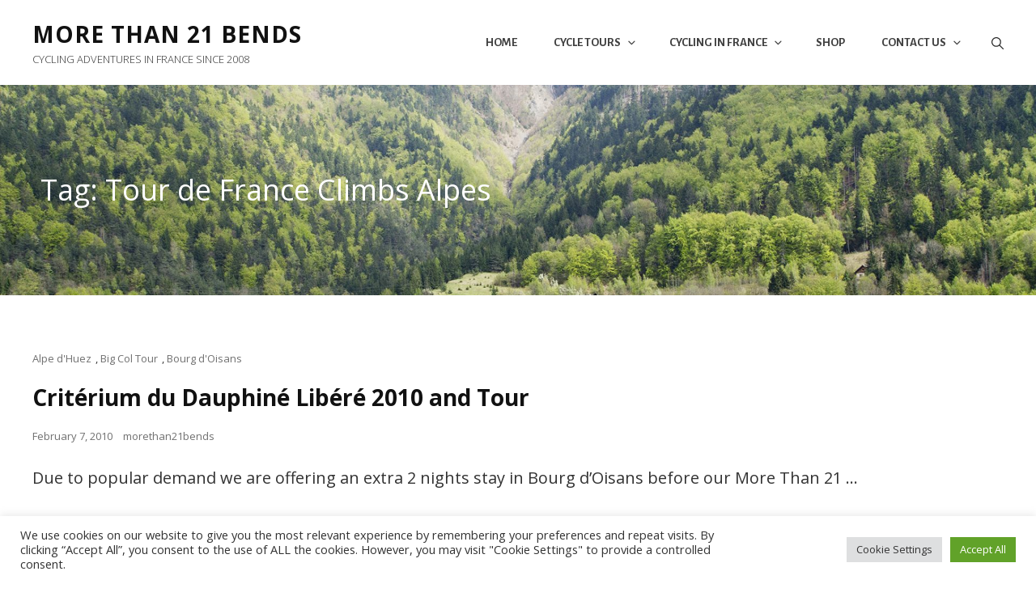

--- FILE ---
content_type: text/html; charset=utf-8
request_url: https://www.google.com/recaptcha/api2/anchor?ar=1&k=6LdmDz4eAAAAAI1jikIURg7tsJvVhEa2RqDMwhFQ&co=aHR0cHM6Ly9tb3JldGhhbjIxYmVuZHMuY29tOjQ0Mw..&hl=en&v=PoyoqOPhxBO7pBk68S4YbpHZ&size=invisible&anchor-ms=20000&execute-ms=30000&cb=s5qeazn7r40o
body_size: 48454
content:
<!DOCTYPE HTML><html dir="ltr" lang="en"><head><meta http-equiv="Content-Type" content="text/html; charset=UTF-8">
<meta http-equiv="X-UA-Compatible" content="IE=edge">
<title>reCAPTCHA</title>
<style type="text/css">
/* cyrillic-ext */
@font-face {
  font-family: 'Roboto';
  font-style: normal;
  font-weight: 400;
  font-stretch: 100%;
  src: url(//fonts.gstatic.com/s/roboto/v48/KFO7CnqEu92Fr1ME7kSn66aGLdTylUAMa3GUBHMdazTgWw.woff2) format('woff2');
  unicode-range: U+0460-052F, U+1C80-1C8A, U+20B4, U+2DE0-2DFF, U+A640-A69F, U+FE2E-FE2F;
}
/* cyrillic */
@font-face {
  font-family: 'Roboto';
  font-style: normal;
  font-weight: 400;
  font-stretch: 100%;
  src: url(//fonts.gstatic.com/s/roboto/v48/KFO7CnqEu92Fr1ME7kSn66aGLdTylUAMa3iUBHMdazTgWw.woff2) format('woff2');
  unicode-range: U+0301, U+0400-045F, U+0490-0491, U+04B0-04B1, U+2116;
}
/* greek-ext */
@font-face {
  font-family: 'Roboto';
  font-style: normal;
  font-weight: 400;
  font-stretch: 100%;
  src: url(//fonts.gstatic.com/s/roboto/v48/KFO7CnqEu92Fr1ME7kSn66aGLdTylUAMa3CUBHMdazTgWw.woff2) format('woff2');
  unicode-range: U+1F00-1FFF;
}
/* greek */
@font-face {
  font-family: 'Roboto';
  font-style: normal;
  font-weight: 400;
  font-stretch: 100%;
  src: url(//fonts.gstatic.com/s/roboto/v48/KFO7CnqEu92Fr1ME7kSn66aGLdTylUAMa3-UBHMdazTgWw.woff2) format('woff2');
  unicode-range: U+0370-0377, U+037A-037F, U+0384-038A, U+038C, U+038E-03A1, U+03A3-03FF;
}
/* math */
@font-face {
  font-family: 'Roboto';
  font-style: normal;
  font-weight: 400;
  font-stretch: 100%;
  src: url(//fonts.gstatic.com/s/roboto/v48/KFO7CnqEu92Fr1ME7kSn66aGLdTylUAMawCUBHMdazTgWw.woff2) format('woff2');
  unicode-range: U+0302-0303, U+0305, U+0307-0308, U+0310, U+0312, U+0315, U+031A, U+0326-0327, U+032C, U+032F-0330, U+0332-0333, U+0338, U+033A, U+0346, U+034D, U+0391-03A1, U+03A3-03A9, U+03B1-03C9, U+03D1, U+03D5-03D6, U+03F0-03F1, U+03F4-03F5, U+2016-2017, U+2034-2038, U+203C, U+2040, U+2043, U+2047, U+2050, U+2057, U+205F, U+2070-2071, U+2074-208E, U+2090-209C, U+20D0-20DC, U+20E1, U+20E5-20EF, U+2100-2112, U+2114-2115, U+2117-2121, U+2123-214F, U+2190, U+2192, U+2194-21AE, U+21B0-21E5, U+21F1-21F2, U+21F4-2211, U+2213-2214, U+2216-22FF, U+2308-230B, U+2310, U+2319, U+231C-2321, U+2336-237A, U+237C, U+2395, U+239B-23B7, U+23D0, U+23DC-23E1, U+2474-2475, U+25AF, U+25B3, U+25B7, U+25BD, U+25C1, U+25CA, U+25CC, U+25FB, U+266D-266F, U+27C0-27FF, U+2900-2AFF, U+2B0E-2B11, U+2B30-2B4C, U+2BFE, U+3030, U+FF5B, U+FF5D, U+1D400-1D7FF, U+1EE00-1EEFF;
}
/* symbols */
@font-face {
  font-family: 'Roboto';
  font-style: normal;
  font-weight: 400;
  font-stretch: 100%;
  src: url(//fonts.gstatic.com/s/roboto/v48/KFO7CnqEu92Fr1ME7kSn66aGLdTylUAMaxKUBHMdazTgWw.woff2) format('woff2');
  unicode-range: U+0001-000C, U+000E-001F, U+007F-009F, U+20DD-20E0, U+20E2-20E4, U+2150-218F, U+2190, U+2192, U+2194-2199, U+21AF, U+21E6-21F0, U+21F3, U+2218-2219, U+2299, U+22C4-22C6, U+2300-243F, U+2440-244A, U+2460-24FF, U+25A0-27BF, U+2800-28FF, U+2921-2922, U+2981, U+29BF, U+29EB, U+2B00-2BFF, U+4DC0-4DFF, U+FFF9-FFFB, U+10140-1018E, U+10190-1019C, U+101A0, U+101D0-101FD, U+102E0-102FB, U+10E60-10E7E, U+1D2C0-1D2D3, U+1D2E0-1D37F, U+1F000-1F0FF, U+1F100-1F1AD, U+1F1E6-1F1FF, U+1F30D-1F30F, U+1F315, U+1F31C, U+1F31E, U+1F320-1F32C, U+1F336, U+1F378, U+1F37D, U+1F382, U+1F393-1F39F, U+1F3A7-1F3A8, U+1F3AC-1F3AF, U+1F3C2, U+1F3C4-1F3C6, U+1F3CA-1F3CE, U+1F3D4-1F3E0, U+1F3ED, U+1F3F1-1F3F3, U+1F3F5-1F3F7, U+1F408, U+1F415, U+1F41F, U+1F426, U+1F43F, U+1F441-1F442, U+1F444, U+1F446-1F449, U+1F44C-1F44E, U+1F453, U+1F46A, U+1F47D, U+1F4A3, U+1F4B0, U+1F4B3, U+1F4B9, U+1F4BB, U+1F4BF, U+1F4C8-1F4CB, U+1F4D6, U+1F4DA, U+1F4DF, U+1F4E3-1F4E6, U+1F4EA-1F4ED, U+1F4F7, U+1F4F9-1F4FB, U+1F4FD-1F4FE, U+1F503, U+1F507-1F50B, U+1F50D, U+1F512-1F513, U+1F53E-1F54A, U+1F54F-1F5FA, U+1F610, U+1F650-1F67F, U+1F687, U+1F68D, U+1F691, U+1F694, U+1F698, U+1F6AD, U+1F6B2, U+1F6B9-1F6BA, U+1F6BC, U+1F6C6-1F6CF, U+1F6D3-1F6D7, U+1F6E0-1F6EA, U+1F6F0-1F6F3, U+1F6F7-1F6FC, U+1F700-1F7FF, U+1F800-1F80B, U+1F810-1F847, U+1F850-1F859, U+1F860-1F887, U+1F890-1F8AD, U+1F8B0-1F8BB, U+1F8C0-1F8C1, U+1F900-1F90B, U+1F93B, U+1F946, U+1F984, U+1F996, U+1F9E9, U+1FA00-1FA6F, U+1FA70-1FA7C, U+1FA80-1FA89, U+1FA8F-1FAC6, U+1FACE-1FADC, U+1FADF-1FAE9, U+1FAF0-1FAF8, U+1FB00-1FBFF;
}
/* vietnamese */
@font-face {
  font-family: 'Roboto';
  font-style: normal;
  font-weight: 400;
  font-stretch: 100%;
  src: url(//fonts.gstatic.com/s/roboto/v48/KFO7CnqEu92Fr1ME7kSn66aGLdTylUAMa3OUBHMdazTgWw.woff2) format('woff2');
  unicode-range: U+0102-0103, U+0110-0111, U+0128-0129, U+0168-0169, U+01A0-01A1, U+01AF-01B0, U+0300-0301, U+0303-0304, U+0308-0309, U+0323, U+0329, U+1EA0-1EF9, U+20AB;
}
/* latin-ext */
@font-face {
  font-family: 'Roboto';
  font-style: normal;
  font-weight: 400;
  font-stretch: 100%;
  src: url(//fonts.gstatic.com/s/roboto/v48/KFO7CnqEu92Fr1ME7kSn66aGLdTylUAMa3KUBHMdazTgWw.woff2) format('woff2');
  unicode-range: U+0100-02BA, U+02BD-02C5, U+02C7-02CC, U+02CE-02D7, U+02DD-02FF, U+0304, U+0308, U+0329, U+1D00-1DBF, U+1E00-1E9F, U+1EF2-1EFF, U+2020, U+20A0-20AB, U+20AD-20C0, U+2113, U+2C60-2C7F, U+A720-A7FF;
}
/* latin */
@font-face {
  font-family: 'Roboto';
  font-style: normal;
  font-weight: 400;
  font-stretch: 100%;
  src: url(//fonts.gstatic.com/s/roboto/v48/KFO7CnqEu92Fr1ME7kSn66aGLdTylUAMa3yUBHMdazQ.woff2) format('woff2');
  unicode-range: U+0000-00FF, U+0131, U+0152-0153, U+02BB-02BC, U+02C6, U+02DA, U+02DC, U+0304, U+0308, U+0329, U+2000-206F, U+20AC, U+2122, U+2191, U+2193, U+2212, U+2215, U+FEFF, U+FFFD;
}
/* cyrillic-ext */
@font-face {
  font-family: 'Roboto';
  font-style: normal;
  font-weight: 500;
  font-stretch: 100%;
  src: url(//fonts.gstatic.com/s/roboto/v48/KFO7CnqEu92Fr1ME7kSn66aGLdTylUAMa3GUBHMdazTgWw.woff2) format('woff2');
  unicode-range: U+0460-052F, U+1C80-1C8A, U+20B4, U+2DE0-2DFF, U+A640-A69F, U+FE2E-FE2F;
}
/* cyrillic */
@font-face {
  font-family: 'Roboto';
  font-style: normal;
  font-weight: 500;
  font-stretch: 100%;
  src: url(//fonts.gstatic.com/s/roboto/v48/KFO7CnqEu92Fr1ME7kSn66aGLdTylUAMa3iUBHMdazTgWw.woff2) format('woff2');
  unicode-range: U+0301, U+0400-045F, U+0490-0491, U+04B0-04B1, U+2116;
}
/* greek-ext */
@font-face {
  font-family: 'Roboto';
  font-style: normal;
  font-weight: 500;
  font-stretch: 100%;
  src: url(//fonts.gstatic.com/s/roboto/v48/KFO7CnqEu92Fr1ME7kSn66aGLdTylUAMa3CUBHMdazTgWw.woff2) format('woff2');
  unicode-range: U+1F00-1FFF;
}
/* greek */
@font-face {
  font-family: 'Roboto';
  font-style: normal;
  font-weight: 500;
  font-stretch: 100%;
  src: url(//fonts.gstatic.com/s/roboto/v48/KFO7CnqEu92Fr1ME7kSn66aGLdTylUAMa3-UBHMdazTgWw.woff2) format('woff2');
  unicode-range: U+0370-0377, U+037A-037F, U+0384-038A, U+038C, U+038E-03A1, U+03A3-03FF;
}
/* math */
@font-face {
  font-family: 'Roboto';
  font-style: normal;
  font-weight: 500;
  font-stretch: 100%;
  src: url(//fonts.gstatic.com/s/roboto/v48/KFO7CnqEu92Fr1ME7kSn66aGLdTylUAMawCUBHMdazTgWw.woff2) format('woff2');
  unicode-range: U+0302-0303, U+0305, U+0307-0308, U+0310, U+0312, U+0315, U+031A, U+0326-0327, U+032C, U+032F-0330, U+0332-0333, U+0338, U+033A, U+0346, U+034D, U+0391-03A1, U+03A3-03A9, U+03B1-03C9, U+03D1, U+03D5-03D6, U+03F0-03F1, U+03F4-03F5, U+2016-2017, U+2034-2038, U+203C, U+2040, U+2043, U+2047, U+2050, U+2057, U+205F, U+2070-2071, U+2074-208E, U+2090-209C, U+20D0-20DC, U+20E1, U+20E5-20EF, U+2100-2112, U+2114-2115, U+2117-2121, U+2123-214F, U+2190, U+2192, U+2194-21AE, U+21B0-21E5, U+21F1-21F2, U+21F4-2211, U+2213-2214, U+2216-22FF, U+2308-230B, U+2310, U+2319, U+231C-2321, U+2336-237A, U+237C, U+2395, U+239B-23B7, U+23D0, U+23DC-23E1, U+2474-2475, U+25AF, U+25B3, U+25B7, U+25BD, U+25C1, U+25CA, U+25CC, U+25FB, U+266D-266F, U+27C0-27FF, U+2900-2AFF, U+2B0E-2B11, U+2B30-2B4C, U+2BFE, U+3030, U+FF5B, U+FF5D, U+1D400-1D7FF, U+1EE00-1EEFF;
}
/* symbols */
@font-face {
  font-family: 'Roboto';
  font-style: normal;
  font-weight: 500;
  font-stretch: 100%;
  src: url(//fonts.gstatic.com/s/roboto/v48/KFO7CnqEu92Fr1ME7kSn66aGLdTylUAMaxKUBHMdazTgWw.woff2) format('woff2');
  unicode-range: U+0001-000C, U+000E-001F, U+007F-009F, U+20DD-20E0, U+20E2-20E4, U+2150-218F, U+2190, U+2192, U+2194-2199, U+21AF, U+21E6-21F0, U+21F3, U+2218-2219, U+2299, U+22C4-22C6, U+2300-243F, U+2440-244A, U+2460-24FF, U+25A0-27BF, U+2800-28FF, U+2921-2922, U+2981, U+29BF, U+29EB, U+2B00-2BFF, U+4DC0-4DFF, U+FFF9-FFFB, U+10140-1018E, U+10190-1019C, U+101A0, U+101D0-101FD, U+102E0-102FB, U+10E60-10E7E, U+1D2C0-1D2D3, U+1D2E0-1D37F, U+1F000-1F0FF, U+1F100-1F1AD, U+1F1E6-1F1FF, U+1F30D-1F30F, U+1F315, U+1F31C, U+1F31E, U+1F320-1F32C, U+1F336, U+1F378, U+1F37D, U+1F382, U+1F393-1F39F, U+1F3A7-1F3A8, U+1F3AC-1F3AF, U+1F3C2, U+1F3C4-1F3C6, U+1F3CA-1F3CE, U+1F3D4-1F3E0, U+1F3ED, U+1F3F1-1F3F3, U+1F3F5-1F3F7, U+1F408, U+1F415, U+1F41F, U+1F426, U+1F43F, U+1F441-1F442, U+1F444, U+1F446-1F449, U+1F44C-1F44E, U+1F453, U+1F46A, U+1F47D, U+1F4A3, U+1F4B0, U+1F4B3, U+1F4B9, U+1F4BB, U+1F4BF, U+1F4C8-1F4CB, U+1F4D6, U+1F4DA, U+1F4DF, U+1F4E3-1F4E6, U+1F4EA-1F4ED, U+1F4F7, U+1F4F9-1F4FB, U+1F4FD-1F4FE, U+1F503, U+1F507-1F50B, U+1F50D, U+1F512-1F513, U+1F53E-1F54A, U+1F54F-1F5FA, U+1F610, U+1F650-1F67F, U+1F687, U+1F68D, U+1F691, U+1F694, U+1F698, U+1F6AD, U+1F6B2, U+1F6B9-1F6BA, U+1F6BC, U+1F6C6-1F6CF, U+1F6D3-1F6D7, U+1F6E0-1F6EA, U+1F6F0-1F6F3, U+1F6F7-1F6FC, U+1F700-1F7FF, U+1F800-1F80B, U+1F810-1F847, U+1F850-1F859, U+1F860-1F887, U+1F890-1F8AD, U+1F8B0-1F8BB, U+1F8C0-1F8C1, U+1F900-1F90B, U+1F93B, U+1F946, U+1F984, U+1F996, U+1F9E9, U+1FA00-1FA6F, U+1FA70-1FA7C, U+1FA80-1FA89, U+1FA8F-1FAC6, U+1FACE-1FADC, U+1FADF-1FAE9, U+1FAF0-1FAF8, U+1FB00-1FBFF;
}
/* vietnamese */
@font-face {
  font-family: 'Roboto';
  font-style: normal;
  font-weight: 500;
  font-stretch: 100%;
  src: url(//fonts.gstatic.com/s/roboto/v48/KFO7CnqEu92Fr1ME7kSn66aGLdTylUAMa3OUBHMdazTgWw.woff2) format('woff2');
  unicode-range: U+0102-0103, U+0110-0111, U+0128-0129, U+0168-0169, U+01A0-01A1, U+01AF-01B0, U+0300-0301, U+0303-0304, U+0308-0309, U+0323, U+0329, U+1EA0-1EF9, U+20AB;
}
/* latin-ext */
@font-face {
  font-family: 'Roboto';
  font-style: normal;
  font-weight: 500;
  font-stretch: 100%;
  src: url(//fonts.gstatic.com/s/roboto/v48/KFO7CnqEu92Fr1ME7kSn66aGLdTylUAMa3KUBHMdazTgWw.woff2) format('woff2');
  unicode-range: U+0100-02BA, U+02BD-02C5, U+02C7-02CC, U+02CE-02D7, U+02DD-02FF, U+0304, U+0308, U+0329, U+1D00-1DBF, U+1E00-1E9F, U+1EF2-1EFF, U+2020, U+20A0-20AB, U+20AD-20C0, U+2113, U+2C60-2C7F, U+A720-A7FF;
}
/* latin */
@font-face {
  font-family: 'Roboto';
  font-style: normal;
  font-weight: 500;
  font-stretch: 100%;
  src: url(//fonts.gstatic.com/s/roboto/v48/KFO7CnqEu92Fr1ME7kSn66aGLdTylUAMa3yUBHMdazQ.woff2) format('woff2');
  unicode-range: U+0000-00FF, U+0131, U+0152-0153, U+02BB-02BC, U+02C6, U+02DA, U+02DC, U+0304, U+0308, U+0329, U+2000-206F, U+20AC, U+2122, U+2191, U+2193, U+2212, U+2215, U+FEFF, U+FFFD;
}
/* cyrillic-ext */
@font-face {
  font-family: 'Roboto';
  font-style: normal;
  font-weight: 900;
  font-stretch: 100%;
  src: url(//fonts.gstatic.com/s/roboto/v48/KFO7CnqEu92Fr1ME7kSn66aGLdTylUAMa3GUBHMdazTgWw.woff2) format('woff2');
  unicode-range: U+0460-052F, U+1C80-1C8A, U+20B4, U+2DE0-2DFF, U+A640-A69F, U+FE2E-FE2F;
}
/* cyrillic */
@font-face {
  font-family: 'Roboto';
  font-style: normal;
  font-weight: 900;
  font-stretch: 100%;
  src: url(//fonts.gstatic.com/s/roboto/v48/KFO7CnqEu92Fr1ME7kSn66aGLdTylUAMa3iUBHMdazTgWw.woff2) format('woff2');
  unicode-range: U+0301, U+0400-045F, U+0490-0491, U+04B0-04B1, U+2116;
}
/* greek-ext */
@font-face {
  font-family: 'Roboto';
  font-style: normal;
  font-weight: 900;
  font-stretch: 100%;
  src: url(//fonts.gstatic.com/s/roboto/v48/KFO7CnqEu92Fr1ME7kSn66aGLdTylUAMa3CUBHMdazTgWw.woff2) format('woff2');
  unicode-range: U+1F00-1FFF;
}
/* greek */
@font-face {
  font-family: 'Roboto';
  font-style: normal;
  font-weight: 900;
  font-stretch: 100%;
  src: url(//fonts.gstatic.com/s/roboto/v48/KFO7CnqEu92Fr1ME7kSn66aGLdTylUAMa3-UBHMdazTgWw.woff2) format('woff2');
  unicode-range: U+0370-0377, U+037A-037F, U+0384-038A, U+038C, U+038E-03A1, U+03A3-03FF;
}
/* math */
@font-face {
  font-family: 'Roboto';
  font-style: normal;
  font-weight: 900;
  font-stretch: 100%;
  src: url(//fonts.gstatic.com/s/roboto/v48/KFO7CnqEu92Fr1ME7kSn66aGLdTylUAMawCUBHMdazTgWw.woff2) format('woff2');
  unicode-range: U+0302-0303, U+0305, U+0307-0308, U+0310, U+0312, U+0315, U+031A, U+0326-0327, U+032C, U+032F-0330, U+0332-0333, U+0338, U+033A, U+0346, U+034D, U+0391-03A1, U+03A3-03A9, U+03B1-03C9, U+03D1, U+03D5-03D6, U+03F0-03F1, U+03F4-03F5, U+2016-2017, U+2034-2038, U+203C, U+2040, U+2043, U+2047, U+2050, U+2057, U+205F, U+2070-2071, U+2074-208E, U+2090-209C, U+20D0-20DC, U+20E1, U+20E5-20EF, U+2100-2112, U+2114-2115, U+2117-2121, U+2123-214F, U+2190, U+2192, U+2194-21AE, U+21B0-21E5, U+21F1-21F2, U+21F4-2211, U+2213-2214, U+2216-22FF, U+2308-230B, U+2310, U+2319, U+231C-2321, U+2336-237A, U+237C, U+2395, U+239B-23B7, U+23D0, U+23DC-23E1, U+2474-2475, U+25AF, U+25B3, U+25B7, U+25BD, U+25C1, U+25CA, U+25CC, U+25FB, U+266D-266F, U+27C0-27FF, U+2900-2AFF, U+2B0E-2B11, U+2B30-2B4C, U+2BFE, U+3030, U+FF5B, U+FF5D, U+1D400-1D7FF, U+1EE00-1EEFF;
}
/* symbols */
@font-face {
  font-family: 'Roboto';
  font-style: normal;
  font-weight: 900;
  font-stretch: 100%;
  src: url(//fonts.gstatic.com/s/roboto/v48/KFO7CnqEu92Fr1ME7kSn66aGLdTylUAMaxKUBHMdazTgWw.woff2) format('woff2');
  unicode-range: U+0001-000C, U+000E-001F, U+007F-009F, U+20DD-20E0, U+20E2-20E4, U+2150-218F, U+2190, U+2192, U+2194-2199, U+21AF, U+21E6-21F0, U+21F3, U+2218-2219, U+2299, U+22C4-22C6, U+2300-243F, U+2440-244A, U+2460-24FF, U+25A0-27BF, U+2800-28FF, U+2921-2922, U+2981, U+29BF, U+29EB, U+2B00-2BFF, U+4DC0-4DFF, U+FFF9-FFFB, U+10140-1018E, U+10190-1019C, U+101A0, U+101D0-101FD, U+102E0-102FB, U+10E60-10E7E, U+1D2C0-1D2D3, U+1D2E0-1D37F, U+1F000-1F0FF, U+1F100-1F1AD, U+1F1E6-1F1FF, U+1F30D-1F30F, U+1F315, U+1F31C, U+1F31E, U+1F320-1F32C, U+1F336, U+1F378, U+1F37D, U+1F382, U+1F393-1F39F, U+1F3A7-1F3A8, U+1F3AC-1F3AF, U+1F3C2, U+1F3C4-1F3C6, U+1F3CA-1F3CE, U+1F3D4-1F3E0, U+1F3ED, U+1F3F1-1F3F3, U+1F3F5-1F3F7, U+1F408, U+1F415, U+1F41F, U+1F426, U+1F43F, U+1F441-1F442, U+1F444, U+1F446-1F449, U+1F44C-1F44E, U+1F453, U+1F46A, U+1F47D, U+1F4A3, U+1F4B0, U+1F4B3, U+1F4B9, U+1F4BB, U+1F4BF, U+1F4C8-1F4CB, U+1F4D6, U+1F4DA, U+1F4DF, U+1F4E3-1F4E6, U+1F4EA-1F4ED, U+1F4F7, U+1F4F9-1F4FB, U+1F4FD-1F4FE, U+1F503, U+1F507-1F50B, U+1F50D, U+1F512-1F513, U+1F53E-1F54A, U+1F54F-1F5FA, U+1F610, U+1F650-1F67F, U+1F687, U+1F68D, U+1F691, U+1F694, U+1F698, U+1F6AD, U+1F6B2, U+1F6B9-1F6BA, U+1F6BC, U+1F6C6-1F6CF, U+1F6D3-1F6D7, U+1F6E0-1F6EA, U+1F6F0-1F6F3, U+1F6F7-1F6FC, U+1F700-1F7FF, U+1F800-1F80B, U+1F810-1F847, U+1F850-1F859, U+1F860-1F887, U+1F890-1F8AD, U+1F8B0-1F8BB, U+1F8C0-1F8C1, U+1F900-1F90B, U+1F93B, U+1F946, U+1F984, U+1F996, U+1F9E9, U+1FA00-1FA6F, U+1FA70-1FA7C, U+1FA80-1FA89, U+1FA8F-1FAC6, U+1FACE-1FADC, U+1FADF-1FAE9, U+1FAF0-1FAF8, U+1FB00-1FBFF;
}
/* vietnamese */
@font-face {
  font-family: 'Roboto';
  font-style: normal;
  font-weight: 900;
  font-stretch: 100%;
  src: url(//fonts.gstatic.com/s/roboto/v48/KFO7CnqEu92Fr1ME7kSn66aGLdTylUAMa3OUBHMdazTgWw.woff2) format('woff2');
  unicode-range: U+0102-0103, U+0110-0111, U+0128-0129, U+0168-0169, U+01A0-01A1, U+01AF-01B0, U+0300-0301, U+0303-0304, U+0308-0309, U+0323, U+0329, U+1EA0-1EF9, U+20AB;
}
/* latin-ext */
@font-face {
  font-family: 'Roboto';
  font-style: normal;
  font-weight: 900;
  font-stretch: 100%;
  src: url(//fonts.gstatic.com/s/roboto/v48/KFO7CnqEu92Fr1ME7kSn66aGLdTylUAMa3KUBHMdazTgWw.woff2) format('woff2');
  unicode-range: U+0100-02BA, U+02BD-02C5, U+02C7-02CC, U+02CE-02D7, U+02DD-02FF, U+0304, U+0308, U+0329, U+1D00-1DBF, U+1E00-1E9F, U+1EF2-1EFF, U+2020, U+20A0-20AB, U+20AD-20C0, U+2113, U+2C60-2C7F, U+A720-A7FF;
}
/* latin */
@font-face {
  font-family: 'Roboto';
  font-style: normal;
  font-weight: 900;
  font-stretch: 100%;
  src: url(//fonts.gstatic.com/s/roboto/v48/KFO7CnqEu92Fr1ME7kSn66aGLdTylUAMa3yUBHMdazQ.woff2) format('woff2');
  unicode-range: U+0000-00FF, U+0131, U+0152-0153, U+02BB-02BC, U+02C6, U+02DA, U+02DC, U+0304, U+0308, U+0329, U+2000-206F, U+20AC, U+2122, U+2191, U+2193, U+2212, U+2215, U+FEFF, U+FFFD;
}

</style>
<link rel="stylesheet" type="text/css" href="https://www.gstatic.com/recaptcha/releases/PoyoqOPhxBO7pBk68S4YbpHZ/styles__ltr.css">
<script nonce="1PK8ppsrj4XGxOKP3QIQ-w" type="text/javascript">window['__recaptcha_api'] = 'https://www.google.com/recaptcha/api2/';</script>
<script type="text/javascript" src="https://www.gstatic.com/recaptcha/releases/PoyoqOPhxBO7pBk68S4YbpHZ/recaptcha__en.js" nonce="1PK8ppsrj4XGxOKP3QIQ-w">
      
    </script></head>
<body><div id="rc-anchor-alert" class="rc-anchor-alert"></div>
<input type="hidden" id="recaptcha-token" value="[base64]">
<script type="text/javascript" nonce="1PK8ppsrj4XGxOKP3QIQ-w">
      recaptcha.anchor.Main.init("[\x22ainput\x22,[\x22bgdata\x22,\x22\x22,\[base64]/[base64]/bmV3IFpbdF0obVswXSk6Sz09Mj9uZXcgWlt0XShtWzBdLG1bMV0pOks9PTM/bmV3IFpbdF0obVswXSxtWzFdLG1bMl0pOks9PTQ/[base64]/[base64]/[base64]/[base64]/[base64]/[base64]/[base64]/[base64]/[base64]/[base64]/[base64]/[base64]/[base64]/[base64]\\u003d\\u003d\x22,\[base64]\\u003d\\u003d\x22,\x22M3RqD8KUw4XDv8KWw4Upw6LDocKiUMOgw7tWwpIGfwHDocK1w5g3QTNjwqNcKRbCjxrCugnClgdKw7QpesKxwq3DghRWwq9aN2DDoSzCs8K/E3Jtw6ADdcKVwp06YsK1w5AcPEPCoUTDrTRjwrnDjcK2w7csw6VzNwvDjMONw4HDvQccwpTCnhnDtcOwLnJcw4N7I8O0w7F9L8OMd8KlZcKbwqnCt8KrwokQMMKtw487BybClTwDAV/DoQlET8KfEMOmAjE7w6xzwpXDoMO/VcOpw5zDqcOwRsOhT8OYRsK1wrjDvHDDrD0TWh8cwoXCl8K/[base64]/[base64]/CnzDCk2EebsK5WsKSOsOtYsKlH0HCpAkdNwYwZWjDty9GwoLCrMOqXcK3w480esOIIMKdE8KTa3xyTxhRKSHDn3wTwrBSw5/DnlVLW8Kzw5nDh8OPBcK4w6FlG0EEJ8O/wp/CuC7DpD7CqsOSeUNqwp4NwpZTd8KsehbCssOOw77ClCvCp0p1w7PDjknDsTTCgRVvwpvDr8OowpQ8w6kFa8KIKGrChsKQAMOhwrXDqQkQwrLDisKBAToMRMOhA0wNQMOgdXXDl8Kqw6HDrGtrJQoOw7TCusOZw4RMwqPDnlrCoih/w7zChwlQwrgFdiUlXlXCk8K/w6rCr8Kuw7IVNjHCpwF6wolhMcKbc8K1wp7CkBQFeDrCi27Dl10Jw6kDw5nDqCtcWHtRCcKaw4pMw7VCwrIYw4HDrSDCrQHCvMKKwq/DvQI/ZsKwwqvDjxkARsO7w47Di8Ktw6vDol3Cu1NUaMOfFcKnN8Khw4fDn8KgNRl4woHCicK4U04WGsKgDirCpUwmwqxadHlTXMK0QFLDi27Cv8OOFsO2dzLChGQ+Z8KKdMKkw4PCswE6TMOuwpTCncKrw4/Dpg1vwq1VGcOuw7whG2nDpxt4Im8Bw5MUwqIGT8OsGAFFY8Ope2HDtFYGesODw6cEw5DCicOvUMKVw5bDnMK0wpkqGCjCjcKkwoLCj03Cn04hwqMYw5lcwqrDgWfCqsOgJcK/w4c3L8KddcKPwrhgNcOyw5Rrw77Dk8KDw7DCkAbCmXZYLcOnw78yCBHCksKzUMOvVcKffT8/BH3CjMOcdhIjeMOkWMOrw6pJL0rDq00lPAxEwq1lw44WdcKcecOuw5jDojvCtktEQU3DoArDvcKONcKFVyo1w7ILVBPCsRdowq0hw6fCscKwDFzCtQvDiMKzfsKkWsK5w4kfYcO6H8KxaU/DrANKL8Otw4/Co2g1w73DssOiQMKAZsOTNFllw7tKw7t9w6UNCjwGTRLDrATCtMOcNRstw6TCh8K/woXCsih4w7ZswrHDoBrDuj0NwobDusOOJsOmEsKlw7ZBJcKOwrs9wpPCt8KmRzoCR8Ofc8Kew5HDrSEzw78ow6nCqG/DmAxzbsKfwqM5wqcVXGjDusOGDXfDtnhDfcKcEnjDr0rCjmHDhSlvO8KkBsKkw7TDnsKYw7rDpMO+YMOewrLColvDsTzDuRp7wqdhw5FtwoxtfcKLw4nDoMOUAcKpw7jCuS/DgMKxY8OEwo/Ch8O0w5DCnMOHw69VwooIw4BdXAzCtlXDm3gpd8KMFsKoPsKiwqPDuD1jw5Z5WhDCqTQHw5ZaLBvDhsKLwqrDpMKFwrTDvwFNw7vCkcKfG8Oow7NDw7ItHcKkw5FsYcKtw5/DvHTCssOJw5fDh1FpHMKvwqsTHRDDmsOOLlLCncKIB3ZxcRTDtlPCtmllw7QeVMOdUMODw6HDicKtGlDDucOGwovDtsKvw5h2w49IbcKNwrfDhMK5w53CnGjCo8KAAyxoU3/[base64]/DmFvDs8KRfMK4SQ0fK8O6wrhXwpnDshrDj8OjVsONeTzDqMKaUsKRw7gfcAk2AmBobsOwU1fCmMOyQcOKw4vDj8OsOsO6w7ZIwpnCqMK/w6cCwo41AcO9Ajxbw4RmesOFw4NhwrsLwpfDr8KMwrPCkibCp8KOYMKwCVo/X3l1acOvScOPw4Vxw7bDjcKwwrnCtcKMw57Cs2V3dzEENgBqXFJCw7TCgcKjD8OraBLCkk3Ds8O0wofDlRnDu8Kcwq95IgrDrjdDwrdQGsOAw60owrVHAxHDlMObF8OgwrtgYikZw7XCqcOTACPCnMO0w4/[base64]/CgsKXwp7DmlhdwqQLw7ZPwokSc2nDjiTDncKww7jDt8KJYsKVXmpMYzLCgMK9QxbDq10Twq3Cllx0w5MfB1JAdAsJw6PCv8KwB1Y/wqnCtCBCw5Qbwo/CvcOwdTTDosOqwp3CjWbDmBVCw4HCv8KiDsKPwrnCvMOVwpRywoxKD8OpNMKYecOhw5/ChMKhw5HDolTDtTjDgsKofsKqw5TDtcKgasOBw78AZmzDhCbDjGYKwpXCtA5UwqzDhsOxBcOTf8OBFibDnmrCj8O7C8OUwo8swo7Cp8KNwpPDpDQvXsOuPVvCp1bCqV3CiEDDtHdjwoMHHMK/[base64]/Dr8K/w648CsOJw4lfwpREw4c4RTLCl8O4wptcTMKhwoEGacKFwpNBwpbCswhoN8KqwrfCksO1w7B7wqzDqxTDlyQZJx5kRhTCtsO4w4ZDbVARwq7DkMKWw47CkWvCncOkZ2wmw6jDrW0oPMKYwrbDp8OZV8OQBcOlwqTDvlZTPyfDkT/DvcO3w6XDjlvCi8KSKD/DgsOdw4h7CSrCmEPDhF7Dnw7CiXIhw7PCiTlrSCQzcMKdcB0BYS7CqcKcYShVWMO/[base64]/DgDhpB0hGQsKow4LDlw7Cp8OCwpjCoCzDtk7DrkBBwrrCkjQGwrXCigVaXMORBBMMcsKwBsKXCA/CrMKMGMORw4zDksKHOhFowqloaTFSw5NBw4LCq8KIw5/DgATCusKvw6FsVsKBVkHCqcKUQ1N7w6XCrnrCucOqOMKpCgZqE2bDpsOcw4PDpGnCpQrDlsOEwpA4MMO1wrDCkGHCjiU8woF0AMKcwqDCpcK2w7/CucOgRCLDpMOHBxDCkBkaNsO/[base64]/A8Kvf8OEeA8gwrkZwp7CqMKmR8OiZMOqwpJiHcKMwoEmw4PCssOmwrtJwqMxw7jDnAcdHivDlMOIKcOrwr3DvsKMG8KAVMOzMljDl8K9w5rCpDdAw5fDr8OpNcOfw58JIMOpw7fCmHhDG30VwqshY27DmF9cw63CpsKawrIXwqPDrcOIwqbClsKdI2/CjnDCqQ/Dm8O7w71Ca8KBYcKlwrNHPhPCnFnCln0wwrh6GCHCg8KIw63DnSsFMA1DwpJFwoBkwqVZJTnDnkTDokVLw7J7wqMDw4t4w7DDiGrDksOowpPDhsK2MhA+w4vCmCzDssKKw63CoQLDvHsGW3Vtw4DDsx/DlCh9BMOJUMObw4AfMsOtw6jCvsKgPsOcJkt/KBtcRMKfT8K2wqFjFxrCmMOcwpgBKAkvw4YJcQDCiWzDikIgw4rDnMOAASXCl35+dsOHBsO6w77DugsBw4Fpw5/Coxd7AsOcw5LCnMOJwr/[base64]/CtVk/TSLCksOcwrlHw6BPP8K7w7PDrsKrwpTDtsOIworCr8O+LsOzwpXDgT3Cg8KJwqUsU8KoJ0tzwqLCkcKuw57ChRjCnVpQw6fDokIbw7lkw6vCk8O5ai7CnsOew5RHwpjCnEg6VxbCiEPDv8KuwrHCi8KCE8KSw5A1HcOkw4LCjsOpWDfDjE/Cr05cwpTDkSbCpcKmCBlwIE3CpcKBXsKgUizChArCnMOMw4AQw77Cq1DDmmBCwrfDgmzCvjXDoMOWUcKfwpXCglkPP1LDhXY6GMOMYsOMXlgzC2jDvFAbT1bCi2cjw7R2wqjCn8O6csOow4TCi8OAwp/[base64]/[base64]/w69Uwr/CnsOzw6fCkkzDr2I2EEZxHnRQWcKKQhZzwpDCq8KlCSZGIcOcCX1jw7DDv8Kfwp5nw6fDqjjDlDvCg8OZR2fCl3EZKjVYGV4gwoMJw5zCs17CqMOrwqzCgw8BwrvCk1IHw6rCsjQvPwnCj2/DvcKpw78zwp3CqcO/w5TDsMKMw4xxWzY5FsKNN1g9w5XCkMOiO8OPYMO8NcKuwqnCiy85L8OCcMOxw69Ew4zDk3TDhzDDucKsw6/CmW0aFcKdEQBSGwHChcO5w6kIwpPCusKzORPCiRQbfcO4wqFbwqATwoR/[base64]/CpsO0DBLClzzDhGjDhwvDsGFHEsKhaSQSw7/Dp8KCwotCwr1XHMOSBzDDsyjCisO3w4VPGQDDi8KEwrNid8ObwrjDucOndMOgwqPCpCM3wrrDiHt9BsKlwpfCoMKJGsKzDcKOw4NbJsOew5VjcMK/[base64]/[base64]/Dm8OZcm4EE8KpODLCh33DvMO3EMKjETHCnMO6w6LDphrCgMK/Tz8GwqV1BzfCv3w5wpZdPMOawqpRCsOmWR3Din1awpZ5w6HDlXErwpkPHsKaZwjClVTCqk5Ne39ewrgywpjCqRcnwpxpwrl1XSzCq8OcBcOewp/Cj2waZAZfChjDpMOywqvDosKyw5F5PsOURGkuwrTDjwRww57DisK6FyvCpMKFwowbOGvCqh93w4cpwpnDhVcwVMOxVkN2wqoBC8KBw7M7woJDeMOjcMOvw4t+DA/[base64]/Dt8KyXRJSwp/Duk4hA8K3w4pPw7EwdcKEYENoQkpDw6Zmw5jCgB5Rwo3CtcOEBDzDncOkwobCo8O+woTCk8Oowrg3w4kCw7/DgC8Fwo7DtG8HwrjDucKrwrF/w63CiB0vwprCumDDisK0w5BWw6oKasKoGzEww4HDjR/DuCjDqV/DvQ3CvsOFBARTwrUjw6vCvzfCrMO4w60gwppGCsOBwrHCj8KowpfCkmQZwoLDksO7Vi46wpnCiAp5RmpRw7PCv0wXEEvDkwjDgGPDh8OIw7fDkmXDjWXDlMOeBkZRw7/DlcKBwpHDusOzMcKdwrMVaTzDvxEKwp/Do3MXV8K3Y8KrVQ/[base64]/CrxLChFnDp8OjwpHDrMOlwpRZwqBYEsO5wqEjwrRXfcO1wrYfZMK3wpsaT8KGwqQ9w70uwpLDiVvDghrCoVvCmsOvMcKSw4hXwrXDuMKgCcOHHAgJEsOpaR5sdcO/G8KURMOcEsOfw5nDh0DDg8OMw7TCvTDCog8FdDHCpiMRw71uw7dkwrPCsR3CtiDDtsK8TMOPw65zw73DuMKrw7jCvHx+f8OsOcKHw5rDpcOmKzIweXrCj2gFwqLDu2Naw4fCp0zCp258w4I9KVLCjMKkwpYfwqDDpnd+QcKNPsK/Q8KjcRAGNMOvccKZw7pJY1vDl0DCr8OYXCxxZDIMw5lABcKOw7U+w4bCi3Maw5/DqirCv8OLw63Cu17DmQ/[base64]/wpbDt2lCUcO0wrQCwoJtGMKGCMK1ZcKTwqPDtsKkNMKowpLCk8K3wr01wpYMwrcwX8KDSAVBwoDDlsOgw7XCl8OVwovDn3PCs2/Du8OuwqBhwojCjsKMRcKFwohjW8OSw7vCpj0BAcK4wq8Vw7UbwqnDssKhwqdDI8KhU8KjwrjDmTnCjV/[base64]/CjsO6w5rDjXYnw7TCs8KGVcOwOcKHwpckaSBcw6vDs8Kowr0XchTDqcKRwpbCi24Uw77Dq8OeUV/Dq8OFJwfCtMKTHivCqnBCwrLDrz3Dn2xHw6pEa8Krb21Iwp/CiMKhw5/DrsKYw4XDtntQH8Kbw47Cu8K/EUR2w7bDgmAJw6nDvFBCw7vDgcOdFkzDpnPDjsK1BUBsw5TCrMKww7ApwrLDgcOfwrggwqnCoMKVdg5SQRsNMMKhw5TDuH4fw7oJOE/DrcOxfMOuHsOhRhxIwp3DsT97wrTCkxnDtcO1wrcdeMOmwq5XWcK9c8K/w7IKwoTDpsKOVFPCqsKHw7TDscO2wrTCucKJRwVGw7Y6CCjDgMKUwoTCtcOIw5fCvsO4wq/CsTfDg0ppwqLDo8KENxteNgjDtSJ9wrbDjsKQwqPDnmzCuMOxw6xHw5fChMKDw7tVPMOuw5nCpSDDsgzDjR5QchDCpU8GdQ4IwplwVMOUB3weVFXCi8OKw6tewrhCw5rDrlvDkznDrsOkwp/CjcKXwp0hVMOzVcKtCkx5MMOiw5rCr31mMlfDn8KmYlvCj8KvwoEuw77CggbCknvCgm3DiFHCm8OBYcKEf8O3CsOuOMK5Nk0fw4BUwosvasKzOsOcXn8nw4vCuMOBwqvDljE3w68nw4zDpsKUwoomFsOWw4PDp2jCm2zDoMOvw4lXTcOSw7k/w7jDlcK4wrLCqhfCjDIsA8OlwrBqfsK9EcKQaDRVR2shw6/[base64]/CpQnDqxzCmMONNcKoEMKFwp/[base64]/w7l3wpbDskxJYG/CssOQKyBxw47Ch8KYGhxawpDCvHPCqgFEHEjCrSMCKEnCuzTDlhFoMFXCgMO8w57Cly/[base64]/DjcOzw6HDv1rDnMKww57DhhTCgMKZw4nDk8KGGUvDjcK9EcOJwqghG8KpKMKbSMKuBkYOwpYjfsOZK0PDsEDDunvCiMOIZDLCgl/[base64]/DqADCmzUcwrfCggEuwrDDrcKiwplCwrhRDVrDssK+wp86JF4pXcKBw6jDucKuJcOnHMKWw5ocLMOOw6vDmMK3CQZZw6jCqC9vKwk6w4fCpcOOVsOPchPClntOwoZrIF3DuMOew7dCJjZ9M8K1wpITSMOWNcKWwqA1w6p5QGTCmwtLw5/[base64]/OsKQccO8wqDDvl7CjMOLwoLCnjIUQMOiJyvCoBsfw5xkblNywrTCo3Fcw7DCo8OlwpAxXMKcwq7DgcKlAMO6wpvDisO6wrzCqBzCj1EUa3HDqsKdK0sowr7DrcOIwrZJw7/Dn8OVwqrCjkAUUnxMw71lwrDCuzEew74WwpAAw5vDtcOUecOba8ONwrXDqcKQwqLCiCFAw5TCgcKIBlMpH8K+C2rDlgzCkgvCpsKOccKxw4LDpsONU0zDuMO9w7c+EsKjw43DllzChcKkLlTDhmjCiSPDgm/DjsOlw4t+w7LChBrCiUM9wpYJw4NbFcK0JcOGw7Row7t4wpvDjw7Dq3cewrjDoDvCtA/[base64]/Cux7DgcKhw63CohDDlsKuw63Di8KKEHRNJRdBNmhcK8KGw47Ch8Krw7ZHcWkeHcOTwroGdkPDqHJKfhvDggx7CnsYwqzDmsK1JBN1w55pw4F1woHDkVXCscOCMXvCgcOKw5djwpQ1wqsiwrHCnh0YJsK/[base64]/[base64]/Cn3vDl8KuworDnwIuDxYbZD18w70Ow6LDg1Z5wpPDgkzCplfCuMO2BMO/H8KPwqFHej3DhsKvdwjDn8OCwq3DozDDs3k8wrTCpSUmwrvDoAbDusODw5NgwrLDlcOew6RgwrYmwp5/w40fKMKyB8O4O1XDucOlNQcgIsK7w5AVwrDDjTrCo0N9wqXCvcKqwp1rEMO/MHjDssOwF8OPVTHCilXDucKUSHFGLAPDtcOgbU7CmsOrwoTDnT3CswPCkMKawrdqMw4NDMO2flJbw7p4w7J2d8OIw75eX3PDk8OEw4nDk8K3UcOgwq1+cxPCl1/CtcKyaMO/[base64]/DtRXDpmLCicOaQBAaccKHwqHDqlHDmEDDucKRwrXCpcO1wpNJwo5AD2zDoVHCoD7DnQvDmB3CoMOmOcKjcsKSw5LDsW8LTXDCr8OfwpF0wqF1ICLClzIRDVhzw7I4OSxFw5Qow6nDq8OZwoV2c8KQwqlhD0VdVl/DrcKkGMOEX8OFci1vwqJ6LcKKEXdcw7szw6ZEwrPDksKEwpwiTQLDpMKAw6/Dtg1DT2JSc8KuHWfDocKhwqxVZsKUVUkTGMOZd8OBwolgCT8vDcOVGC/CrAXCgMKMw67Cl8OkJ8OswpgTw4rDjMKVFCfCqsKpbsK6WThJCsOOCW/Cjxsfw7LCvynDlXzClSjDmznCrW0RwrnDujHDlMO+ZwwfMcK3wrlJw70vw6/[base64]/FMK0wqzCojlWwrrDvk95YMKtb2A/w7JQw5IXw55bwpNia8OvLcOsVMOGaMOBMcOawrfDi0zCvE3Cj8KHwp/Dh8OUVWXCjjIqwo3CjsO+wqTCkcKjOGVqwqZ6wpbDvWRnEsKcw43Cpj1IwppKw7IkFsOrwqvDt0VMTlFhMMKGIMOgwrE2BMKnX3bDkcK5DsOQE8KXwrQMTsODb8KCw55DQxTDvi/DuQxOw7NOYVDDmcKJccKxwr4XbMODTcKaHQXCrsOlecOUw7vCo8KVZXFSwqFGw7XDsmlNw6/DsjNKwqnCrcKRL1xwARMIEsO1P0PCpDRlGDJEBBzDuXPCt8OPPXIgw45GM8OjAMKMdcOHwo1fwr/[base64]/wrsOw5xdwpNSw5RqwoNwc1kcwosIw6ZPcxPDr8KqA8KgT8KqB8KNdsKCa0zDuAocwo9sYybDgsOlLERTZMKQchrCk8O+aMOnwrTDpsKAZgPDjMKgB0rCssKgw67Dn8Kywqg1NsKUwoMeBy/ChQDCrkHCpMOrQsKfLMOaWWR0wqfDmiNIwo7CtAB/RMOgw64ZAXQEwqPDkcOoLcKnLlUkdnTDlsKUw5p+woTDrDjCkX7CtlnDu1pcwonDgsOXw4sGD8OswrjCh8K4wqMcfcK2wofCj8KyS8OBR8OLwqBlICQbwrLDsRnCicOOe8OUwp0Fwqh0Q8O+dMKZw7Ufw7gVFAfCvSYrw5LDjgESwqUwPC/Cp8Kiw4/CowHCpzRwQ8K5eArCn8Oqwp3ChsO5woXCon0fIsK0woYMTQXCjsOuwp82KxoNw6LClsKcOsO8w59+bjnDqsKnwq8+wrd+EcKNwoDDp8KFwpfDu8OtQFbDkUN0DHvDhE1uaTU4fMONw7AAYsKqF8KWScOAwpo/SMKawrsBNsKUQsK4fkd9w5fChMKdVcORShUeRsOtR8O1wqPCsz8cEgh3wpJZwq3CjsO8w6MRF8KANMOzw6xnw4LCj8KPwrxASsKKTsOFIyrDvsKkw7ICw5BiNXxdWcK/[base64]/CuF7CmcOjQsKSwobDg8OwBsKvw6nCnMKnwoQ0w7oSTRfDi8OeCz5Dw5PCmsOBwpvCt8KOwr1Ww7LDhsO2wp5Uw5XCpsK3w6TCn8OlRkogdxPCnsKkJMKTYTbDlC4dDXPDsy9pw5vClQ/CgcOXwp0lwq4UeEQ4csKkw4xxW2RQwpLCihsJw7XDjcO1Wjt5wqQaw5/[base64]/w5vCuC/Cu8K1wpHCqsOMD8KIQhxMR8KtFSUpwqNUw4XCuThfwo9Uw4NNXA3Dn8KFw5JEOcKhwrzCvxlRXcOlw4zDkGLChwcZw4hHwrxPDcKvcVQvwqfDhcO8EmB+w7oEw4bDgh5uw4nCniI2fhXCtRoSRMKTw57Cnm81BsOUU348GsOLGykow7jCo8KRDB/DhcO4woPDuDMGwqjDjMO0w7MYw6LDhcKAM8O7Nnhpwr/Cuj7DoHMZwq3Cmyt5w4nDpcKWQQkAKsOZNRN/[base64]/CmMKmHsKjWMOlIMO3B8OUw6jDmMOTwpfCuno/IxwfEUxcecOYNcOdw6/[base64]/CocOlcsK2wrPCilzCmSISwr8EwqMbw5BJHz7ChlMGwrrCtsKUcsKyK23DmcKAwrs5wrbDj3Rawr1aEwrCtG/CuGVHwp0Pwrg6w6xvYFrCucKyw6N4bBlgdXoGY3pFecOWWywDw5New5fDuMOxw55AFnFQw4E3J2RbwrbDpcOkCWbCk3MlTcOhelpzIsODw6rDu8K/wqMDF8ObR0M8B8Kkf8OPwptjCsKjVB3CjcK1wrvDkMOCIcOuRQDDjsKtw5/CjyrDp8KMw590w5wCwq/[base64]/CuGhwTcKRMXsNwp8Pw4DDmAjCgsKrwp16cMOkSQjDpETCg8K+TArCsGbClAA+acOXRzsIRE/DmsO1w78PwosfW8Opw6XCtEzDqMO9w6YFwonCvCXDuDobTjPCiRU2Y8K+OcKWBMOSfsOIJsObVEjDkcKKGMOSw73DvMK9d8Ktw5hhQm7Dp2jDnCfCisO0w6pXN1TDhjbCjF5vwrVAw7t3wrFfSEEOwrkvH8KRw5ENwoBdQkfDlcOhw5nDvcORwppETV/[base64]/Dq8KLTsOKJlMhw58GwpBUwpg2w5HDj8Occw7CvsKebnvCvxvDrAPDr8KGwpfClsO6fMKnYcOZw5wWEcOIEMKfw4txbXnDsETDvsOCw5fDiHpYO8Klw6QAV3MxcCwNw5zCtVjDulQuLGnDpl3Cg8Kdw7LDoMOXwpjCk15vwonDpH/[base64]/Dg8OpIMKFwo4ew7FHw5DDgsOmw5owwrbDjMOAw5Nzw67CusK5wqrCmcOgw65nLQPDjMKfB8KmwonChkJDwpTDoW4kw64hw5U9BsKUw6xDw7Rsw5/DjTVlwoLDhMOXSHvDijIxMTwRw7dfLsKAQgocwpxvw5fDqsOFA8OETsOzRRjDgsK4TW/CusKWAlY/IcOWw7vDiwPCnE0XN8OSbGrCs8KSIiYwTMOJw5zDmsO2NVZBwqrChxjDp8K3wrDCo8Ocw6oVwobCuSAkw5hPwqhIw4U3TjPCvMKDwrQxwrwmNEEVwqwFGMOTw63DuT5cJ8OhfMK9EMKyw4/[base64]/Chi5xOMKrNC5lZEnCgsO3BDEiwrjDrsKIJ8KKw7vDvDRBR8KlPMKew7HCuC0KXi/[base64]/DjnAVwqkUNcOsTcOrw7bDlMO4LMKIwrIECMKBGMKfE3F+wrnCvhPCqBnCrT7CnVHCnhhPRjQofEVYwp7DgsO1w6hlU8K+eMKpw5nDnm7CucK0wq0qQsK1VXlGw6o5w60HM8OzBCwIw5I2MsKdWcO/XxvCgjlnVsO1cG3DvhkZL8OYSMKxwrVXK8O9TsOeX8Obw58dDg4NbifDt0LCjjHCmUVHNQzDqcOxwr/DmcOyHgnDpyXCk8KCwq/[base64]/[base64]/[base64]/DvnY8E8O6Dl80w40KwpRWEDHDmVhAw6B+wrXCkMKNwrTCsltIN8Kfw5/Co8KIF8OPP8OZw5EUw7zCjMORZsOtTcOka8KUUmfCswtgw7jDu8Oow5LDhDzCj8OUwrhuNF7DjV9RwrxSSFjCrybDisOkeFJqWcKrBMKDwrfDikBgwrbCsgbDvA/DuMOpwqsUXWHCtsKqSBhWwqoZwrhtw6rDn8ObDiFRwrPCu8O2w5ICUDjDvsOBw4zCvWwyw4vDk8KSKhxjWcOODcK/w5vDj27DkMOewpLDtMOGEMOjGMKLCsKbwprCmWnDgTF/w4rCrx96ODNwwpx/QkUcwoDCtGDDpsKkDMOxdMOkfcOXwrPCgMKgZsOUwqnCqsOUYMOew7DDm8K2fQrDgQ3DgUrDighaXhIWwqbDojbCnsKSw6fDrMOgwoB4acKvw65sOQ5zwo9yw7IBwrLDvnAwwpjDiCQtDMKkwqDCisKiNgzCs8O8NsO0O8KjKjc1bWPDssKPWcKewqZOw6XCiRs/wpcvw5/Ct8KoT2kTd2wcwpvDrljCimfCqgjDmsKeAMOhw4nDny3Dk8KVcBLDlkd/w4k9Z8KgwpjDt8O8J8OkworCt8K/[base64]/KGFDIcK8w6fCjjPCnD3CmgsYwrF/[base64]/w4cNQMKzw77CssOFUsKKCFHCmQDDkcO8w4ldfFggZcKLw5fCu8Kdw69lw7RKwqYlwphmw4E8w5pKGsKaIUN7wonChMOYwobCisKLZRMdwp7CmcOMw7sdDBTDiMOgw6INVsKMKzcJPcOdATYxwplNDcOfViRJfMKZw4ZmGMKefjnCt1gLw6V5wr/Dk8OCw5bCh1XCisKUPMOgwqbCm8KvYyTDs8KkwqTCmDXCtXc3w4rDjw0rw5pURx/CvMKewr3DoGnClGbCpsK7wpBJwrsUw6ZFwp4Bwp3DkTgfJsOwRsOpw4rCrSN1w4R/wq4rMsOvwpXCni7DhsKsGsOkdsKDwpvDnFHDlwhBwpnClcORw4Mhwp5sw7LDssOibg7DoHpTGm/CszXChVPCjDJNADHCtsKcdwhTwqLCvGnDvcO7FMK3Fkl1QMOMXMKIw7/[base64]/DuT/DnBcWw70bw7l8w7TDiC04w4orKMKCU1pEWAfDsMOleCHCgsOkwqJDwq5ww7nClcOmwqUud8OMw7EJJzfDgsKSw4UMwoYpecOpw4xHB8KvwrfCuk/[base64]/[base64]/CuCgnwq89UitVRwzCrltTwqXDusKKcMKFKMO5DgPCqsKnw4rDscKkw65iwqNFJ3zDoDvDixVewrvDiDRid3rDkAdjVUIJw4bDjsK3w6B5w4vDlcONC8ObOMKTLsKTZnhWwp/DmSTCmhbDslrCr1rCv8K+LsOWRS88AhJ6NsOew4t4w4x8RcKWwpbDsigNBTxMw5PCpR0DWD/[base64]/[base64]/CoToVw4TDjBsWFBpKAV81wrpwKnQNTkvCjcOXw6TDv0fDjmXCkivCiXkTEn5tS8ONwpfDsw1vZMOJw7ViwqDDucOtw7lBwr9ZIsOcX8KvKifCtMOEw4Z2McKBw69qwoXCognDrsO6EhHCtlF1fATCuMK7fcK1w4Qzw5/Dj8OawpHDg8KrBcOMw4Rmw7DDqi/[base64]/CsA3DoQM5w5IlL8K5wp8/wqoWLz7CkMKOw78Dw6TDtCvCqnR8FXnDu8K7Il82w5oiwoFJMgrDhBTCucKnw4IHwqrDh2gswrYKw5lJZWLChcKHwrY+wqsuwpV8w7VHw7dgwpUAMSMjwp/DuhvDt8Kmw4XDuXN8QMKzw4jCmsO3KAsuAirCvsKSam3DncO3dsO8woLCggBkK8KGwqQAGMO2woEBbsKMFMOFa2x1wpjDucO5wq/DlUAvwqJCwpvCuBPDicKqIXN+w4l2w4NGHjDDv8OZQkrClCwpwrtYwrQzX8OyUgM4w6bCi8KKGcKLw4pBw5RINRVYZjjDgwQxIsOKPzDDhMOnYsKCE3g/KcOPHsKcwprDgDPDoMK3wogJw61tGmhnw7zCsA49a8O/wpMfw5HCvMKGUxYCw6DDg29rwpfDvUV8IULDrGjDlMOFYH5/w4nDlMOhw712wo7DtmfCiHfCuG/DkSELLw7DlMKyw5dOdMKbTVkLw5Euw65twpXDqAhXFMO9w6fCn8KSwrjDpMOmI8KYbMKaGMO+TsO7O8KAw5nCisOzSsKaY2FFwpTCs8KzNsO3XMOdaB/[base64]/[base64]/DtAfDmFQRwoU4IQRNZWIfbwnCtsKYT8ORGcKUw6XDvi/CvB/DssOHwpzDvk1LworCq8K7w5MMCsKmaMO/[base64]/ClznCtnJMw44fIcOyccONw6LDtxnDuxjCpxbDrBBXLEsLw7M2w5jCmVdvSsK0HMO7w5YQXxMJw60CXEvCmDbCoMO4wrnDvMOIwo0ZwpRJw5VTaMKdwqgswqbDtcKDw5taw5nCkMKxY8OUfcOLEcOsCBckwpcYw6NJY8OfwoB+bQTDn8K9LcKQYlbCtMOjworDqy/Cs8KtwqURwr8SwqcFw5TClzo9BsKHf1RyHcKlw6N0BTsowpPCnjHCqDpLw6XDpmLDm2nClUJ2w609wpHDnWZaKXzDllDCnsK5wq1Aw7xsBsKFw4TDhk3DrMOdwpx7w5jDjcOjw4zCsy7DtsKJw7gQVsOSQAbCgcOvw69UQmNfw4YkCcOTwr/CvHbCsMOPwoDCoxLCg8KnQULDnzPCmC/CuElcHMKyOsKCTsK3QsOGw4NqUMKFQE9gwqZdPMKfw5LDtjwqJEx+Wkg6w7PDnsK9wqYwc8OMDxEReDl/[base64]/[base64]/CrT3DusK1c8Knw5wFwq3Cg08oJywnwq/[base64]/DrRbCt8K0wq3CpMKmw6lfP8Oxc8KpwozCqcKvw69nwoDDvxrCiMO/woQKZHhVYzdUwoHDr8KZMsObBMKjOmLCi3PDtcKtw5gHw4g1D8OvfS1Nw5/DlcKlE35oXQPCrcOIHnXDohNJPMOtQcKLb1t+wrTCi8OPw6/DlzUpcsOFw6LCm8K4w7AKw65Kw6BUwr7DkMOVXcOjJ8OfwqUXwpoqAMKxJ3Etw5fCqjYdw7/CtDkTwprDomvCs006w6HCt8ODwqNSHCPDoMKUwrIBMcOqUMKow5FQDcOrNhgNKy7DlMKLesKDPMOrF1YEXsOhNsKBb0p5biLDqsOzw5F/QcOBc2oYFF9yw6PCqcOIU2TDkxrDqiXDhDnClsKswokSD8O2woDCmRbCh8OtQSTDvVE8cDNLRMKOcMKkRhTDpzJEw5sfFjbDi8O1w5HCgMOEG1wdw5HDmRBHVXHDu8KhwprCkMOsw7jDqsKzwqHDt8OxwpNyfU/[base64]/CtmQPNRkgE8KZIXrClcKxHxLDj8Kow7/CocKdw4jCscO5TsOAw7zDssOGQcK1eMKswqMUEHnChGB3RsKNw4zDscKYYMOqWsO4w6MRSmnDuxTDuhlBJElfdjh/FQYOwqMzw7gIwrvDlcOgcsKHwpLDkANkP1gNZcK7S3PDrcK3w6LDmcKCV37DksOwNUbDjMKgLm3DuzBEw57CtDcQwqXDrThjLA7CgcOUbHFDQz5nwo3DgFhKFg4twoMfJsOhwrgQaMKtwp4EwpANdsO+wqHDq1UKwp/Dk0jCisK0cmPDpsKyeMOXWcKCwobDm8OUcTxXw4TDmBtdI8KlwohYdB/DhT8Fw6FzYHpmw7XDnm1GwqbDkcOZcMKhwr3CmzHDrWA6w4XDjj96fDZHB3vDoRRGJMKLVBTDjcO2wqJsRx5Hwr4pwq5JAFHDusO6YlVOBjIEwoXCrcKvHxDCol/DlEkebMOmesKww50SwpzChsORw7fCgMOEw4kYFMKxwpFjGcKCw6PCh1rCjcKUwpfDg35Qw4PCuVLCvTrChsKJWn3DrWocw6DChgkPw4LDgMKrw7/DiG/Du8Omw5FPw4fDjnzCjsOjNgQiw4fCkGzDrcKzXsK7Z8OsByPCtU0xR8KVdMOzPxHCpMKdw7JoBk/Ds0ozZcKew6/Dn8KfHMOmIsO5acKxw6/CuH7DsA7CocKxdsK6wopOwp3DgyM8c1PDgTjCv1cOZVt/wqDDg1zCvsK4DgfCmMKDQsKrT8KERTvCkcKowpTCrcKuKxLDlXnDlEEFw4TCr8KnwoLCg8KzwoxjQiDCk8KKwq43GcOmw7rCiy/[base64]/[base64]/CmMKDHiTDhsKITsKNOMKtH33Cl8OHwpzDtUwSdi/DpMKJWsOOwqc9XRbDiVtgwpPDl2nCrVnDtsOxTMOCZkLDhDHClyrDkMONw6rCs8OLw4TDiAsxwpDDgMOBLsOYw6FOW8K3XMOpw6ITKsKDwrpAfcK6wq7CtjsXeQPCr8OMMxdtw6IKw5TCvcKsYMKkwpZkwrHCmcO4ISQfK8KGWMOEwqPCmAHCoMKww5XDocOoFMO6w5/Dv8KrLHTCpcKQDsKQwoIHDk40HMOcwo9gY8OTw5DCsgTDl8ONdwLDmS/[base64]/Dv8KNw4XDvEPCggE+NMK3PlDDoMKdw7ABwqzCisODwpfCgzZcw4AgwrrDtWHDlRsIPCVfSsOgw7zDhsKgH8OLO8KresOQbTFHAjFBOsKew71AUyDDt8KAwqbCq3ojw6HCgVZGMsKUSTbDssOEw4/DvcOCdgB+GsKRc37ChCA0w4bDg8KwBsOPw57DgS/CoVbDjzXDkgzCm8OMw7/Dt8KKw5EowrzDp0jDlcKkDjBtw6EuwqLDvsOSwo/CrMOwwrI3wrjDnsKvK0zCljHCr1clNMONdsOJRXgs\x22],null,[\x22conf\x22,null,\x226LdmDz4eAAAAAI1jikIURg7tsJvVhEa2RqDMwhFQ\x22,0,null,null,null,1,[21,125,63,73,95,87,41,43,42,83,102,105,109,121],[1017145,884],0,null,null,null,null,0,null,0,null,700,1,null,0,\[base64]/76lBhnEnQkZnOKMAhk\\u003d\x22,0,0,null,null,1,null,0,0,null,null,null,0],\x22https://morethan21bends.com:443\x22,null,[3,1,1],null,null,null,1,3600,[\x22https://www.google.com/intl/en/policies/privacy/\x22,\x22https://www.google.com/intl/en/policies/terms/\x22],\x22LM1jfgoHsGJlTzzng+dbqclYr9Xg7ks74aBZVn0t+I0\\u003d\x22,1,0,null,1,1768844057175,0,0,[184,66,80,44],null,[170,176,211,192,122],\x22RC-g7BCG1EmTT14cA\x22,null,null,null,null,null,\x220dAFcWeA6CXHrE63HyAwoKhzmGQPifTso7CpwaDcdqLJUlHPBc7EksPg6JPJSNsVEkQtcYTU48mmv95yi5bgddxQ3PtpFxvx6CBA\x22,1768926857489]");
    </script></body></html>

--- FILE ---
content_type: text/css
request_url: https://morethan21bends.com/wp-content/themes/wen-travel-pro/css/blocks.css?ver=20220125-150250
body_size: 3493
content:
/*
Theme Name: Wen Travel Pro
Description: Used to style Gutenberg Blocks.
*/

/*--------------------------------------------------------------
>>> TABLE OF CONTENTS:
----------------------------------------------------------------
1.0 Blocks - General Styles
2.0 Blocks - Common Blocks
3.0 Blocks - Formatting
4.0 Blocks - Layout Elements
5.0 Blocks - Widgets
6.0 Blocks - Colors
--------------------------------------------------------------*/

/*--------------------------------------------------------------
1.0 Blocks - General Styles
--------------------------------------------------------------*/

/* Captions */

[class^="wp-block-"]:not(.wp-block-gallery) figcaption {
	border: 0;
	font-size: 16px;
	font-size: 1rem;
	font-style: italic;
	line-height: 1.615384615384615;
	margin: 0;
	/* padding: 14px 21px; */
	text-align: center;
}

.no-sidebar .alignfull {
	margin-left  : calc( -100vw / 2 + 100% / 2 );
    margin-right : calc( -100vw / 2 + 100% / 2 );
    max-width    : 100vw;
}

.no-sidebar .alignwide  {
	margin-left  : calc( -96vw / 2 + 100% / 2 );
    margin-right : calc( -96vw / 2 + 100% / 2 );
	max-width: 96vw;
}

.alignfull.wp-block-cover,
.alignwide.wp-block-cover {
	width: auto;
}

/* 1024px */
@media screen and (min-width: 64em) {
	.no-sidebar .alignfull  {
		margin-left  : calc( -94vw / 2 + 100% / 2 );
	    margin-right : calc( -94vw / 2 + 100% / 2 );
		max-width: 94vw;
	}

	.no-sidebar.fluid-layout .alignfull {
		margin-left  : calc( -100vw / 2 + 100% / 2 );
	    margin-right : calc( -100vw / 2 + 100% / 2 );
	    max-width    : 100vw;
	}

	.no-sidebar .alignwide  {
		margin-left  : calc( -88vw / 2 + 100% / 2 );
	    margin-right : calc( -88vw / 2 + 100% / 2 );
		max-width: 88vw;
	}
}

/* 1290px */
@media screen and (min-width: 80.625em) {
	.no-sidebar .alignfull  {
		margin-left  : calc( -1290px / 2 + 100% / 2 );
	    margin-right : calc( -1290px / 2 + 100% / 2 );
		max-width: 1290px;
	}

	.no-sidebar:not(.fluid-layout) .alignwide {
	    margin-left: -120px;
	    margin-right: -120px;
	    max-width: 1280px;
	}

	.no-sidebar.full-width-layout:not(.fluid-layout) .alignwide {
		margin-left: -10px;
		margin-right: -10px;
		max-width: 1250px;
	}
}
/*--------------------------------------------------------------
2.0 Blocks - Common Blocks
--------------------------------------------------------------*/

/* Paragraph */

p.has-drop-cap:not(:focus)::first-letter {
	float: left;
    font-size: 110px;
    font-size: 6.875rem;
    font-weight: 700;
    line-height: 0.7;
    margin: 14px 16px 5px -3px;
}

/* Image */

.wp-block-image,
.wp-block-embed .wp-block-embed__wrapper {
	margin-bottom: 28px;
}

.wp-block-image figure {
	margin-bottom: 0;
	margin-top: 0;
}

.wp-block-image figure.alignleft {
	margin-right: 28px;
}

.wp-block-image figure.alignright {
	margin-left: 28px;
}

/* Gallery */

.wp-block-gallery {
	margin-bottom: 28px;
	margin-left: 0;
}

.wp-block-gallery figcaption {
	font-style: italic;
}

.wp-block-gallery.aligncenter {
	display: flex;
	margin: 0 -8px;
}

/* Cover Block */
.wp-block-cover {
	margin-bottom: 28px;
}

/*--------------------------------------------------------------
3.0 Blocks - Formatting
--------------------------------------------------------------*/

/* Editor Font Size */

.has-huge-font-size {
	font-size: 36px;
	font-size: 2.25rem;
	line-height: 1.333333333333333;
	margin-bottom: 0.3620689655172414em;
	margin-top: 1.086206896551724em;
}

.has-large-font-size {
	font-size: 32px;
	font-size: 2rem;
	line-height: 1.325;
	margin-bottom: 0.4285714285714286em;
	margin-top: 1.285714285714286em;
}

.has-normal-font-size {
	font-size: 16px;
	font-size: 1rem;
	font-weight: 400;
	line-height: 1.5;
}

.has-small-font-size {
	font-size: 12px;
	font-size: 0.75rem;
	font-weight: 400;
	line-height: 1.5;
}

@media screen and (min-width: 85.375em) {

	.has-huge-font-size {
		font-size: 58px;
		font-size: 3.625rem;
		line-height: 1.333333333333333;
	}

	.has-large-font-size {
		font-size: 49px;
		font-size: 3.0625rem;
		line-height: 1.325;
	}
}


/* Tables */

.wp-block-table {
	margin-bottom: 0 0 1em;
}

.wp-block-table td, .wp-block-table th {
	border-bottom: 0;
	border-top: 0;
	padding: 12px 28px;
}

.wp-block-table.is-style-stripes,
.wp-block-table.is-style-stripes table {
	border: 0;
	border-collapse: collapse;
}

.wp-block-table.is-style-stripes figcaption {
	padding: 0;
}

.wp-block-table.is-style-stripes td,
.wp-block-table.is-style-stripes th {
    border-color: transparent;
}

.wp-block-table tfoot {
	border-top: 3px solid #e6e6e6;
}

/* Quotes */

.wp-block-quote,
.wp-block-quote.has-text-align-right,
.wp-block-code {
	border: 0;
}

.wp-block-quote.has-text-align-right {
	padding: 70px 0 0 0;
}

.wp-block-quote.has-text-align-right,
.wp-block-quote.has-text-align-right cite {
	text-align: right;
}

.wp-block-quote.has-text-align-left,
.wp-block-quote.has-text-align-left cite {
	text-align: left;
}

.wp-block-quote.has-text-align-center,
.wp-block-quote.has-text-align-center cite {
	text-align: center;
}

.wp-block-quote,
.wp-block-pullquote {
	font-size: 24px;
	font-size: 1.5rem;
	font-style: italic;
	font-weight: 600;
	line-height: 1.75;
	padding: 70px 0 0 0;
	position: relative;
}

.wp-block-pullquote.is-style-solid-color blockquote {
	max-width: 100%;
}

.wp-block-pullquote.alignright.is-style-solid-color,
.wp-block-pullquote.alignleft.is-style-solid-color,
.color-scheme-photography .wp-block-pullquote.alignright.is-style-solid-color,
.color-scheme-photography .wp-block-pullquote.alignleft.is-style-solid-color,
.color-scheme-blog .wp-block-pullquote.alignright.is-style-solid-color,
.color-scheme-blog .wp-block-pullquote.alignleft.is-style-solid-color,
.color-scheme-corporate .wp-block-pullquote.alignright.is-style-solid-color,
.color-scheme-corporate .wp-block-pullquote.alignleft.is-style-solid-color {
	border: 0;
}

.wp-block-pullquote.alignright.is-style-solid-color,
.wp-block-pullquote.is-style-solid-color,
.wp-block-pullquote.alignleft.is-style-solid-color,
.wp-block-pullquote.aligncenter.is-style-solid-color  {
	padding: 35px;
}

.wp-block-quote.has-text-align-center {
	padding-left: 0;
	padding-right: 0;
}

.wp-block-pullquote p,
.wp-block-pullquote.is-style-solid-color blockquote p,
.wp-block-pullquote.alignleft p, 
.wp-block-pullquote.alignright p {
	font-size: 24px;
	font-size: 1.5rem;
}

.wp-block-quote p,
.wp-block-pullquote.is-style-solid-color blockquote p,
.wp-block-pullquote p {
	margin-bottom: 21px;
}

.wp-block-quote cite,
.wp-block-pullquote cite {
	font-weight: 400;
	text-transform: capitalize;
	font-size: 13px;
	font-size: 0.8125rem;
	color: #999999;
}

.wp-block-quote.is-style-large cite {
	font-weight: 700;
	text-transform: capitalize;
	font-size: inherit;
	color: #999999;
}

.wp-block-quote.is-large,
.wp-block-quote.is-style-large {
	padding-top: 70px;
	padding-left: 0;
	padding-right: 0;
}

.wp-block-quote:before {
	content: "\201C";
	display: block;
	float: left;
	font-family: Georgia;
	font-size: 84px;
	font-size: 5.25rem;
	font-style: normal;
	font-weight: 700;
	height: 0;
	left: 50%;
	line-height: normal;
	position: absolute;
	margin-top: 5px;
	top: -17px;
	transform: translateX(-50%);
}

/* PULLQUOTE */

.wp-block-pullquote {
	padding: 20px 0;
}

.wp-block-pullquote.is-style-solid-color,
.color-scheme-blog .wp-block-pullquote.is-style-solid-color,
.color-scheme-corporate .wp-block-pullquote.is-style-solid-color,
.color-scheme-photography .wp-block-pullquote.is-style-solid-color {
	border: 0;
}

.wp-block-pullquote {
	border-bottom: 5px solid #fa6742;
	border-top: 5px solid #fa6742;
}

.color-scheme-blog .wp-block-pullquote,
.color-scheme-corporate .wp-block-pullquote {
	border-bottom: 5px solid #b99470;
	border-top: 5px solid #b99470;
}

.color-scheme-photography .wp-block-pullquote {
	border-bottom: 5px solid #cd5087;
	border-top: 5px solid #cd5087;
}

.wp-block-pullquote.alignleft,
.wp-block-pullquote.alignright {
	border-bottom: 0;
	border-top: 0;
	border-left: 5px solid #fa6742;
	padding: 0 0 0 35px;
	text-align: left;
}

.color-scheme-blog .wp-block-pullquote.alignleft,
.color-scheme-corporate .wp-block-pullquote.alignleft {
	border-left: 5px solid #b99470;
}

.color-scheme-blog .wp-block-pullquote.alignright,
.color-scheme-corporate .wp-block-pullquote.alignright {
	border-right: 5px solid #b99470;
}

.color-scheme-photography .wp-block-pullquote.alignleft {
	border-left: 5px solid #cd5087;
}

.color-scheme-photography .wp-block-pullquote.alignright {
	border-right: 5px solid #cd5087;
}


.wp-travel-activated .wp-block-pullquote blockquote {
	margin: 24px 40px;
}

.wp-travel-activated .wp-block-pullquote.is-style-solid-color blockquote {
	margin-left: auto;
	margin-right: auto;
}


.wp-block-pullquote.alignleft blockquote,
.wp-block-pullquote.alignright blockquote,
.wp-travel-activated .wp-block-pullquote.alignleft blockquote,
.wp-travel-activated .wp-block-pullquote.alignright blockquote {
	margin: 0;
}

.wp-block-pullquote.alignright {
	border-left: 0;
	border-right: 5px solid #fa6742;
	padding-left: 0;
	padding-right: 35px;
	text-align: right;
}

.color-scheme-blog .wp-block-pullquote.alignright,
.color-scheme-corporate .wp-block-pullquote.alignright {
	border-right: 5px solid #b99470;
}

.color-scheme-photography .wp-block-pullquote.alignright {
	border-right: 5px solid #cd5087;
}

/* BUTTONS */

.wp-block-file .wp-block-file__button,
.wp-block-button .wp-block-button__link {
	font-size: 13px;
	font-size: 0.8125rem;
	border-radius: 35px;
	font-weight: 600;
	padding: 14px 35px;
	text-transform: uppercase;
}

.color-scheme-blog .wp-block-file .wp-block-file__button,
.color-scheme-blog .wp-block-button .wp-block-button__link,
.color-scheme-corporate .wp-block-file .wp-block-file__button,
.color-scheme-corporate .wp-block-button .wp-block-button__link {
	border-radius: 5px;
}

.wp-block-file .wp-block-file__button:hover,
.wp-block-file .wp-block-file__button:focus,
.wp-block-button .wp-block-button__link:hover,
.wp-block-button .wp-block-button__link:focus {
	transform: translateY(-5px);
	-o-transform: translateY(-5px);
	-moz-transform: translateY(-5px);
	-webkit-transform: translateY(-5px);
}

/*--------------------------------------------------------------
5.0 Blocks - Widgets
--------------------------------------------------------------*/

/* Archives, Categories & Latest Posts */

.wp-block-archives.aligncenter,
.wp-block-categories.aligncenter,
.wp-block-latest-posts.aligncenter {
	list-style-position: inside;
	text-align: center;
}

.wp-block-latest-posts.wp-block-latest-posts__list {
	padding-left: 25px;
	list-style: disc;
}

.wp-block-latest-posts.is-grid {
	margin-left: 0;
}

/* Comments */

.wp-block-latest-comments article {
	margin-bottom: 3em;
}

.blog:not(.has-sidebar) #primary .wp-block-latest-comments article,
.archive:not(.page-one-column):not(.has-sidebar) #primary .wp-block-latest-comments article,
.search:not(.has-sidebar) #primary .wp-block-latest-comments article {
	float: none;
	width: 100%;
}

.wp-block-latest-comments__comment,
.wp-block-latest-comments__comment-excerpt p {
	font-size: inherit;
}

.wp-block-latest-comments .avatar,
.wp-block-latest-comments__comment-avatar,
.wp-block-code {
	border-radius: 0;
}

.wp-block-code {
	padding: 1.75em;
}

.wp-block-latest-comments__comment-meta {
	margin-bottom: 14px;
}

.wp-block-latest-comments__comment-author,
.wp-block-latest-comments__comment-link {
	text-decoration: none;
}

.wp-block-latest-comments__comment-date {
	font-size: 12px;
	font-size: 0.75rem;
	line-height: 1.75;
	margin-top: 7px;
	text-transform: capitalize;
}

.wp-block-gallery .item {
	padding-left: 0;
}

.wp-block-calendar a {
    text-decoration: none;
}

table tr:last-child td {
    border-bottom: 0;
}

table tr td:last-child {
    border-right: 0;
}

.wp-block-table thead {
	border-bottom: 0;
}
/*--------------------------------------------------------------
6.0 Blocks - Colors
--------------------------------------------------------------*/

.wp-block-calendar table th {
	background-color: transparent;
}

/* .wp-block-file .wp-block-file__button,
.wp-block-search .wp-block-search__button,
.wp-block-button .wp-block-button__link {
	background-color: #fa6742;
	color: #fff;
} */

.is-style-outline .wp-block-button__link,
.is-style-outline .more-link,
.is-style-outline .button {
	border: 1px solid #fa6742;
	background-color: transparent;
	color: #000;
}

.color-scheme-blog .is-style-outline .wp-block-button__link,
.color-scheme-blog .is-style-outline .more-link,
.color-scheme-blog .is-style-outline .button,
.color-scheme-corporate .is-style-outline .wp-block-button__link,
.color-scheme-corporate .is-style-outline .more-link,
.color-scheme-corporate .is-style-outline .button {
	border: 1px solid #b99470;
	background-image: none;
}

.color-scheme-photography .is-style-outline .wp-block-button__link,
.color-scheme-photography .is-style-outline .more-link,
.color-scheme-photography .is-style-outline .button {
	border: 1px solid #cd5087;
	background-color: transparent;
	color: #fff;
	background-image: none;
}

.is-style-outline .wp-block-button__link:hover,
.is-style-outline .wp-block-button__link:focus,
.is-style-outline .more-link:hover,
.is-style-outline .more-link:focus,
.is-style-outline .button:hover,
.is-style-outline .button:focus {
	border-color: transparent;
}

.wp-block-file .wp-block-file__button:hover,
.wp-block-file .wp-block-file__button:focus,
.wp-block-button .wp-block-button__link:hover,
.wp-block-button .wp-block-button__link:focus {
	background-color: #333;
	color: #fff;
	box-shadow: 0px 15px 30px -17px rgba(0,0,0,0.75);
}

.wp-block-latest-comments__comment-date,
[class^="wp-block-"]:not(.wp-block-gallery) figcaption {
	color: #999;
}

.wp-block-embed figcaption {
	font-style: italic;
}

.has-white-color {
	color: #fff;
}

.has-white-background-color {
	background-color: #fff;
}

.has-black-color {
	color: #333;
}

.has-black-background-color {
	background-color: #333;
}

.has-gray-color {
	color: #444;
}

.has-gray-background-color {
	background-color: #444;
}

.has-medium-gray-color {
	color: #7b7b7b;
}

.has-medium-gray-background-color {
	background-color: #7b7b7b;
}

.has-light-gray-color {
	color: #f8f8f8;
}

.has-light-gray-background-color {
	background-color: #f8f8f8;
}

.has-light-yellow-color {
	color: #fa6742;
}

.has-light-red-background-color {
	background-color: #fa6742;
}

.has-light-red-border-color {
	border-color: #fa6742;
}

.wp-block-button .wp-block-button__link.has-white-color,
.wp-block-pullquote.has-white-color,
.wp-block-pullquote blockquote.has-white-color cite,
.has-white-color {
	color: #fff;
}

/* LIGHT RED COLOR */

.wp-block-button .wp-block-button__link.has-light-red-background-color,
.wp-block-pullquote.is-style-solid-color.has-light-red-background-color {
	background-color: #fa6742;
}

.wp-block-button .wp-block-button__link.has-light-red-color,
.wp-block-pullquote blockquote.has-light-red-color,
.wp-block-pullquote blockquote.has-light-red-color cite,
.has-light-red-color {
	color: #fa6742;
}

/* BLACK COLOR */

.wp-block-button .wp-block-button__link.has-black-background-color,
.wp-block-pullquote.is-style-solid-color.has-black-background-color {
	background-color: #333;
}

.wp-block-button .wp-block-button__link.has-black-color,
.wp-block-pullquote blockquote.has-black-color,
.wp-block-pullquote blockquote.has-black-color cite,
.has-black-color {
	color: #333;
}

/* LIGHT GREY COLOR */

.wp-block-button .wp-block-button__link.has-light-gray-background-color,
.wp-block-pullquote.is-style-solid-color.has-light-gray-background-color {
	background-color: #f6f6f6;
}

.wp-block-button .wp-block-button__link.has-light-gray-color,
.wp-block-pullquote blockquote.has-light-gray-color,
.wp-block-pullquote blockquote.has-light-gary-color cite,
.has-light-gray-color {
	color: #f6f6f6;
}

/* MEDIUM GRAY COLOR */

.wp-block-button .wp-block-button__link.has-medium-gray-background-color,
.wp-block-pullquote.is-style-solid-color.has-medium-gray-background-color {
	background-color: #7b7b7b;
}

.wp-block-button .wp-block-button__link.has-medium-gray-color,
.wp-block-pullquote blockquote.has-medium-gray-color,
.wp-block-pullquote blockquote.has-medium-gary-color cite,
.has-medium-gray-color {
	color: #7b7b7b;
}

/* GRAY BACKGROUND COLOR */

.wp-block-button .wp-block-button__link.has-gray-background-color,
.wp-block-pullquote.is-style-solid-color.has-gray-background-color {
	background-color: #444444;
}

.wp-block-button .wp-block-button__link.has-gray-color,
.wp-block-pullquote blockquote.has-gray-color,
.wp-block-pullquote blockquote.has-gray-color cite,
.has-gray-color {
	color: #444444;
}

--- FILE ---
content_type: text/javascript
request_url: https://morethan21bends.com/wp-content/themes/wen-travel-pro/js/functions.js?ver=20220125-150250
body_size: 5685
content:
/* global wenTravelOptions */
 /*
 * Custom scripts
 * Description: Custom scripts for wen_travel
 */
( function( $ ) {
	jQuery( document ).ready( function() {
		body = jQuery( document.body );
		jQuery( window )
			.on( 'load.corporateBiz resize.corporateBiz', function() {
			if ( window.innerWidth < 1200 ) {
				jQuery('#site-header-menu .menu-inside-wrapper').on('focusout', function () {
					var $elem = jQuery(this);
					// let the browser set focus on the newly clicked elem before check
				    setTimeout(function () {
				    	if ( ! $elem.find(':focus').length ) {
				    		jQuery( '#site-header-menu #menu-toggle' ).trigger('click');
				        }
				    }, 0);
				});
			}

			jQuery('#primary-search-wrapper .menu-inside-wrapper').on('focusout', function () {
				var $elem = jQuery(this);
				
			    // let the browser set focus on the newly clicked elem before check
			    setTimeout(function () {
			        if ( ! $elem.find(':focus').length ) {
			            jQuery( '#primary-search-wrapper .menu-toggle' ).focus();
			        }
			    }, 0);
			});

			jQuery('#social-menu-wrapper .menu-inside-wrapper').on('focusout', function () {
				var $elem = jQuery(this);
				
			    // let the browser set focus on the newly clicked elem before check
			    setTimeout(function () {
			        if ( ! $elem.find(':focus').length ) {
			            jQuery( '#social-menu-wrapper .menu-toggle' ).trigger('click');
			        }
			    }, 0);
			});
		} );

		if ( 'feature-slider-section' === $( '#masthead' ).next().attr("id") ) {
			body.addClass( 'slider-after-header' );
		}
	});

	// Countdown JS init.
	if ( typeof $.fn.countdown === "function"  ) {
		$('#clock').countdown(wenTravelCountdownEndDate, function(event) {
		  var $this = $(this).html(event.strftime(''
			+ '<span class="count-down"><span class="countdown-day"><span class="countdown-number">%-D</span><span class="countdown-label"> day%!d</span></span></span> '
			+ '<span class="count-down"><span class="countdown-hour"><span class="countdown-number">%H</span><span class="countdown-label">Hours</span></span></span> '
			+ '<span class="count-down"><span class="countdown-minute"><span class="countdown-number">%M</span><span class="countdown-label">Mins</span></span></span> '
			+ '<span class="count-down"><span class="countdown-second"><span class="countdown-number">%S</span><span class="countdown-label">Secs</span></span></span>'));
		});
	}
	// Countdown JS end.

	
	// Owl Carousel
	if ( typeof $.fn.owlCarousel === "function" ) {
		// Featured Slider
		var sliderOptions = {
			rtl:wenTravelOptions.rtl ? true : false,
			autoHeight:true,
			margin: 0,
			items: 1,
			nav: ! ( wenTravelOptions.sliderOptions.nav == 1 ),
			dots: ! ( wenTravelOptions.sliderOptions.dots == 1 ),
			autoplay: ! ( wenTravelOptions.sliderOptions.autoplay == 1 ),
			autoplayTimeout: parseInt( wenTravelOptions.sliderOptions.transitionTimeout ) * 1000,
			loop: ! ( wenTravelOptions.sliderOptions.loop == 1 ),
			navText: [wenTravelOptions.iconNavPrev,wenTravelOptions.iconNavNext],
		};

		// Only add if default value is not selected.
		if ( 'default' != wenTravelOptions.sliderOptions.transitionOut ) {
			sliderOptions.animateOut = wenTravelOptions.sliderOptions.transitionOut;
		}

		// Only add if default value is not selected.
		if ( 'default' != wenTravelOptions.sliderOptions.transitionIn ) {
			sliderOptions.animateIn = wenTravelOptions.sliderOptions.transitionIn;
		}

		$(".main-slider").owlCarousel(sliderOptions);

		// Scrolling Section
		var logoSliderLayout = parseInt( wenTravelOptions.logoSliderOptions.layout );
		var logoSliderOptions = {
			rtl:wenTravelOptions.rtl ? true : false,
			autoHeight:true,
			margin: 40,
			items: parseInt( wenTravelOptions.logoSliderOptions.layout ),
			nav: ! ( wenTravelOptions.logoSliderOptions.nav == 1 ),
			dots: ! ( wenTravelOptions.logoSliderOptions.dots == 1 ),
			autoplay: ! ( wenTravelOptions.logoSliderOptions.autoplay == 1 ),
			autoplayTimeout: parseInt( wenTravelOptions.logoSliderOptions.transitionTimeout ) * 1000,
			loop: ! ( wenTravelOptions.logoSliderOptions.loop == 1 ),
			navText: [wenTravelOptions.iconNavPrev,wenTravelOptions.iconNavNext],
			responsive:{
				0:{
					items:1
				},
				640:{
					items:( logoSliderLayout < 2 ) ? logoSliderLayout : 2
				},
				640:{
					items:( logoSliderLayout < 3 ) ? logoSliderLayout : 3
				},
				1024:{
					items:( logoSliderLayout < 4 ) ? logoSliderLayout : 4
				},
				1120:{
					items:( logoSliderLayout < 5 ) ? logoSliderLayout : 5
				}
			},
			navText: [wenTravelOptions.iconNavPrev,wenTravelOptions.iconNavNext]
		};

		// Only add if default value is not selected.
		if ( 'default' != wenTravelOptions.logoSliderOptions.transitionOut ) {
			logoSliderOptions.animateOut = wenTravelOptions.logoSliderOptions.transitionOut;
		}

		// Only add if default value is not selected.
		if ( 'default' != wenTravelOptions.logoSliderOptions.transitionIn ) {
			logoSliderOptions.animateIn = wenTravelOptions.logoSliderOptions.transitionIn;
		}
		
		$(".wen-travel-logo-slider-content-wrapper").owlCarousel(logoSliderOptions);

		// Testimonial Section
		var testimonialLayout = parseInt( wenTravelOptions.testimonialOptions.layout );
		var testimonialOptions = {
			rtl:wenTravelOptions.rtl ? true : false,
			autoHeight: true,
			margin: 0,
			items: 1,
			nav: ! ( wenTravelOptions.testimonialOptions.nav == 1 ),
			dots: ! ( wenTravelOptions.testimonialOptions.dots == 1 ),
			autoplay: ! ( wenTravelOptions.testimonialOptions.autoplay == 1 ),
			autoplayTimeout: parseInt( wenTravelOptions.testimonialOptions.transitionTimeout ) * 1000,
			loop: ! ( wenTravelOptions.testimonialOptions.loop == 1 ),
			navText: [wenTravelOptions.iconNavPrev,wenTravelOptions.iconNavNext],
			responsive:{
				0:{
					items:1
				},
				768 :{
					items:( testimonialLayout < 2 ) ? testimonialLayout : 2
				},
				992 :{
					items:( testimonialLayout < 3 ) ? testimonialLayout : 3
				}
			}
		};

	   // Only add if default value is not selected.
		if ( 'default' != wenTravelOptions.testimonialOptions.transitionOut ) {
			testimonialOptions.animateOut = wenTravelOptions.testimonialOptions.transitionOut;
		}

		// Only add if default value is not selected.
		if ( 'default' != wenTravelOptions.testimonialOptions.transitionIn ) {
			testimonialOptions.animateIn = wenTravelOptions.testimonialOptions.transitionIn;
		}

		$( '.testimonial-slider' ).owlCarousel(testimonialOptions);
	}

	// Match Height of Featured Content
	if ( typeof $.fn.matchHeight === "function" ) {
		$('#featured-content-section .hentry-inner').matchHeight();
	}

	$( function() {
		//Adding padding top for header to match with custom header
		$( window ).on( 'load.wen_travel resize.wen_travel', function () {
			if ( $( 'body' ).hasClass( 'transparent-header' ) || $( 'body' ).hasClass( 'absolute-header' )) {
				headerheight = $('#masthead').height();
				$('.custom-header').css('padding-top', headerheight );
				$('header + .slider-content-wrapper').css('padding-top', headerheight );
			}
		});

		// Functionality for scroll to top button
		$(window).on( 'scroll', function () {
			if ( $( this ).scrollTop() > 100 ) {
				$( '#scrollup' ).fadeIn('slow');
				$( '#scrollup' ).show();
			} else {
				$('#scrollup').fadeOut('slow');
				$("#scrollup").hide();
			}
		});

		$( '#scrollup' ).on( 'click', function () {
			$( 'body, html' ).animate({
				scrollTop: 0
			}, 500 );
			return false;
		});

		// Fit Vid load
		if ( typeof $.fn.fitVids === "function" ) {
			$('.hentry, .widget').fitVids();
		}
	});

	//Light Box for videos section
	if ( typeof $.fn.flashy === "function" ) {
		$('.mixed').flashy({
			gallery: false,
		});
	}

	// Add header video class after the video is loaded.
	$( document ).on( 'wp-custom-header-video-loaded', function() {
		$( 'body' ).addClass( 'has-header-video' );
	});

	/*
	 * Test if inline SVGs are supported.
	 * @link https://github.com/Modernizr/Modernizr/
	 */
	function supportsInlineSVG() {
		var div = document.createElement( 'div' );
		div.innerHTML = '<svg/>';
		return 'http://www.w3.org/2000/svg' === ( 'undefined' !== typeof SVGRect && div.firstChild && div.firstChild.namespaceURI );
	}

	$( function() {
		$( document ).ready( function() {
			if ( true === supportsInlineSVG() ) {
				document.documentElement.className = document.documentElement.className.replace( /(\s*)no-svg(\s*)/, '$1svg$2' );
			}
		});
	});

	$( '.search-toggle' ).on( 'click', function() {
		$( this ).toggleClass( 'open' );
		$( this ).attr( 'aria-expanded', $( this ).attr( 'aria-expanded' ) === 'false' ? 'true' : 'false' );
		$( '.search-wrapper' ).toggle();
	});


	/* Menu */
	var body, masthead, menuToggle, siteNavigation, socialNavigation, siteHeaderMenu, resizeTimer;

	function initMainNavigation( container ) {

		// Add dropdown toggle that displays child menu items.
		var dropdownToggle = $( '<button />', { 'class': 'dropdown-toggle', 'aria-expanded': false })
		    .append( wenTravelOptions.screenReaderText.icon )
		    .append( $( '<span />', { 'class': 'screen-reader-text', text: wenTravelOptions.expand }) );

		container.find( '.menu-item-has-children > a, .page_item_has_children > a' ).after( dropdownToggle );

		// Toggle buttons and submenu items with active children menu items.
		container.find( '.current-menu-ancestor > button' ).addClass( 'toggled-on' );
		container.find( '.current-menu-ancestor > .sub-menu' ).addClass( 'toggled-on' );

		// Add menu items with submenus to aria-haspopup="true".
		container.find( '.menu-item-has-children, .page_item_has_children' ).attr( 'aria-haspopup', 'true' );

		container.find( '.dropdown-toggle' ).on( 'click', function( e ) {
			var _this            = $( this ),
				screenReaderSpan = _this.find( '.screen-reader-text' );

			e.preventDefault();
			_this.toggleClass( 'toggled-on' );

			// jscs:disable
			_this.attr( 'aria-expanded', _this.attr( 'aria-expanded' ) === 'false' ? 'true' : 'false' );
			// jscs:enable
			screenReaderSpan.text( screenReaderSpan.text() === wenTravelOptions.screenReaderText.expand ? wenTravelOptions.screenReaderText.collapse : wenTravelOptions.screenReaderText.expand );
		} );
	}

	initMainNavigation( $( '.main-navigation' ) );

	masthead         = $( '#masthead' );
	menuToggle       = masthead.find( '.menu-toggle' );
	siteHeaderMenu   = masthead.find( '#site-header-menu' );
	siteNavigation   = masthead.find( '#site-navigation' );
	socialNavigation = masthead.find( '#social-navigation' );


	// Enable menuToggle.
	( function() {

		// Adds our overlay div.
		$( '.below-site-header' ).prepend( '<div class="overlay">' );

		// Assume the initial scroll position is 0.
		var scroll = 0;

		// Return early if menuToggle is missing.
		if ( ! menuToggle.length ) {
			return;
		}

		menuToggle.on( 'click.wen_travel', function() {
			// jscs:disable
			$( this ).add( siteNavigation ).attr( 'aria-expanded', $( this ).add( siteNavigation ).attr( 'aria-expanded' ) === 'false' ? 'true' : 'false' );
			// jscs:enable
		} );


		// Add an initial values for the attribute.
		menuToggle.add( siteNavigation ).attr( 'aria-expanded', 'false' );
		menuToggle.add( socialNavigation ).attr( 'aria-expanded', 'false' );

		// Wait for a click on one of our menu toggles.
		menuToggle.on( 'click.wen_travel', function() {

			// Assign this (the button that was clicked) to a variable.
			var button = this;

			// Gets the actual menu (parent of the button that was clicked).
			var menu = $( this ).parents( '.menu-wrapper' );

			// Remove selected classes from other menus.
			$( '.menu-toggle' ).not( button ).removeClass( 'selected' );
			$( '.menu-wrapper' ).not( menu ).removeClass( 'is-open' );

			// Toggle the selected classes for this menu.
			$( button ).toggleClass( 'selected' );
			$( menu ).toggleClass( 'is-open' );

			// Is the menu in an open state?
			var is_open = $( menu ).hasClass( 'is-open' );

			// If the menu is open and there wasn't a menu already open when clicking.
			if ( is_open && ! jQuery( 'body' ).hasClass( 'menu-open' ) ) {

				// Get the scroll position if we don't have one.
				if ( 0 === scroll ) {
					scroll = $( 'body' ).scrollTop();
				}

				// Add a custom body class.
				$( 'body' ).addClass( 'menu-open' );

			// If we're closing the menu.
			} else if ( ! is_open ) {

				$( 'body' ).removeClass( 'menu-open' );
				$( 'body' ).scrollTop( scroll );
				scroll = 0;
			}
		} );

		// Close menus when somewhere else in the document is clicked.
		$( document ).on( 'click touchstart', function() {
			$( 'body' ).removeClass( 'menu-open' );
			$( '.menu-toggle' ).removeClass( 'selected' );
			$( '.menu-wrapper' ).removeClass( 'is-open' );
		} );

		// Stop propagation if clicking inside of our main menu.
		$( '.site-header-menu,.menu-toggle, .dropdown-toggle, .search-field, #site-navigation, #social-search-wrapper, #social-navigation .search-submit' ).on( 'click touchstart', function( e ) {
			e.stopPropagation();
		} );
	} )();

	//For Footer Menu
	menuToggleFooter       = $( '#menu-toggle-footer' ); // button id
	siteFooterMenu         = $( '#footer-menu-wrapper' ); // wrapper id
	siteNavigationFooter   = $( '#site-footer-navigation' ); // nav id
	initMainNavigation( siteNavigationFooter );

	// Enable menuToggleFooter.
	( function() {
		// Return early if menuToggleFooter is missing.
		if ( ! menuToggleFooter.length ) {
			return;
		}

		// Add an initial values for the attribute.
		menuToggleFooter.add( siteNavigationFooter ).attr( 'aria-expanded', 'false' );

		menuToggleFooter.on( 'click', function() {
			$( this ).add( siteFooterMenu ).toggleClass( 'toggled-on selected' );

			// jscs:disable
			$( this ).add( siteNavigationFooter ).attr( 'aria-expanded', $( this ).add( siteNavigationFooter ).attr( 'aria-expanded' ) === 'false' ? 'true' : 'false' );
			// jscs:enable
		} );
	} )();

	// Fix sub-menus for touch devices and better focus for hidden submenu items for accessibility.
	( function() {
		if ( ! siteNavigation.length || ! siteNavigation.children().length ) {
			return;
		}

		// Toggle `focus` class to allow submenu access on tablets.
		function toggleFocusClassTouchScreen() {
			if ( window.innerWidth >= 910 ) {
				$( document.body ).on( 'touchstart.wen_travel', function( e ) {
					if ( ! $( e.target ).closest( '.main-navigation li' ).length ) {
						$( '.main-navigation li' ).removeClass( 'focus' );
					}
				} );
				siteNavigation.find( '.menu-item-has-children > a, .page_item_has_children > a' ).on( 'touchstart.wen_travel', function( e ) {
					var el = $( this ).parent( 'li' );

					if ( ! el.hasClass( 'focus' ) ) {
						e.preventDefault();
						el.toggleClass( 'focus' );
						el.siblings( '.focus' ).removeClass( 'focus' );
					}
				} );
			} else {
				siteNavigation.find( '.menu-item-has-children > a, .page_item_has_children > a' ).unbind( 'touchstart.wen_travel' );
			}
		}

		if ( 'ontouchstart' in window ) {
			$( window ).on( 'resize.wen_travel', toggleFocusClassTouchScreen );
			toggleFocusClassTouchScreen();
		}

		siteNavigation.find( 'a' ).on( 'focus.wen_travel blur.wen_travel', function() {
			$( this ).parents( '.menu-item, .page_item' ).toggleClass( 'focus' );
		} );

		$('.main-navigation button.dropdown-toggle').on( 'click',function() {
			$(this).toggleClass('active');
			$(this).parent().find('.children, .sub-menu').toggleClass('toggled-on');
		});
	} )();

	// Add the default ARIA attributes for the menu toggle and the navigations.
	function onResizeARIA() {
		if ( window.innerWidth < 910 ) {
			if ( menuToggle.hasClass( 'toggled-on' ) ) {
				menuToggle.attr( 'aria-expanded', 'true' );
			} else {
				menuToggle.attr( 'aria-expanded', 'false' );
			}

			if ( siteHeaderMenu.hasClass( 'toggled-on' ) ) {
				siteNavigation.attr( 'aria-expanded', 'true' );
				socialNavigation.attr( 'aria-expanded', 'true' );
			} else {
				siteNavigation.attr( 'aria-expanded', 'false' );
				socialNavigation.attr( 'aria-expanded', 'false' );
			}

			menuToggle.attr( 'aria-controls', 'site-navigation social-navigation' );
		} else {
			menuToggle.removeAttr( 'aria-expanded' );
			siteNavigation.removeAttr( 'aria-expanded' );
			socialNavigation.removeAttr( 'aria-expanded' );
			menuToggle.removeAttr( 'aria-controls' );
		}
	}

	$(document).ready(function() {
		/*Search and Social Container*/
		$('.toggle-top').on('click', function(e){
			$(this).toggleClass('toggled-on');
		});

		$('#search-toggle').on('click', function(){
			$('#header-menu-social, #share-toggle').removeClass('toggled-on');
			$('#header-search-container').toggleClass('toggled-on');
		});

		$('#share-toggle').on('click', function(e){
			e.stopPropagation();
			$('#header-search-container, #search-toggle').removeClass('toggled-on');
			$('#header-menu-social').toggleClass('toggled-on');
		});
	});

	/* Playlist On Scroll For Mobile */
	var PlaylistOnScroll = function(){

		var scrollTop = $(window).scrollTop();

		if (scrollTop > 46) {
			$('body').addClass('playlist-fixed');
		} else {
			$('body').removeClass('playlist-fixed');
		}
	};

	/*Onload*/
	PlaylistOnScroll();

	/*On Scroll*/
	$(window).on( 'scroll',function() {
		PlaylistOnScroll();
	});

	// Show count in header if count is more than 0
	if (parseInt($(".site-header-cart .cart-contents .count").text()) !== 0) {
		$(".site-header-cart .cart-contents .count").show();
	}
	
	var windowWidth = $(window).width();
	if(windowWidth > 768){
		 $( window ).on( 'load resize', function () {
		 });	
	}

	//Adding padding top for header to match with custom header
	var windowWidth = $(window).width();
	if(windowWidth >= 1200){
		$( window ).on( 'load resize', function () {
			if( $( 'body' ).hasClass( 'has-header-media' ) || $( 'body' ).hasClass( 'absolute-header' )) {
				headerheight = $('#masthead').height();
				$('.absolute-header #masthead + .custom-header, .absolute-header #masthead + #feature-slider-section .slider-image-wrapper').css('padding-top', headerheight );
			}
		});
	} else {
		$('.absolute-header #masthead + .custom-header, .absolute-header #masthead + #feature-slider-section .slider-image-wrapper').removeAttr('style');
	}

	// Isotope for Collection.
	if ( typeof $.fn.isotope === "function" ) {
		// init Isotope
		var $collectionGrid = $('#collection-content-section .grid').isotope({
			itemSelector: '.grid-item',
			percentPosition: true,
			masonry: {
			   columnWidth: '.grid-sizer'
			}
		});

		// layout Isotope after each image loads
		$collectionGrid.imagesLoaded().progress( function() {
		$collectionGrid.isotope('layout');
		});

		// filter items on button click
		$('#collection-content-section .filter-button-group').on( 'click', 'button', function() {
			var filterValue = $(this).attr('data-filter');
			$collectionGrid.isotope({ filter: filterValue });
		});

		// init Isotope
		var $attractionGrid = $('#attraction-content-section .grid').isotope({
			itemSelector: '.grid-item',
			percentPosition: true,
			masonry: {
			   columnWidth: '.grid-sizer'
			}
		});

		// layout Isotope after each image loads
		$attractionGrid.imagesLoaded().progress( function() {
		$attractionGrid.isotope('layout');
		});

		// filter items on button click
		$('#attraction-content-section .filter-button-group').on( 'click', 'button', function() {
			var filterValue = $(this).attr('data-filter');
			$attractionGrid.isotope({ filter: filterValue });
		});
	}

	// Isotope filter buttons functionality.
	$('#collection-content-section .filter-button-group .button').on( 'click',function(){
	   $('.filter-button-group .button').removeClass('is-checked');
	   $(this).addClass('is-checked');
	});

	// Isotope filter buttons functionality.
	$('#attraction-content-section .filter-button-group .button').on( 'click',function(){
	   $('.filter-button-group .button').removeClass('is-checked');
	   $(this).addClass('is-checked');
	});

	//Isotope for portfolio
	 $( window ).on( 'load resize', function () {
		if ( typeof $.fn.isotope === "function" ) {
			// init Isotope
			var $grid = $('.portfolio-content-section .grid').isotope({
				itemSelector: '.grid-item',
			});

			// filter items on button click
			$('.portfolio-content-section .filter-button-group').on( 'click', 'button', function() {
				var filterValue = $(this).attr('data-filter');
				$grid.isotope({ filter: filterValue });
			});
		}

		 $('.filter-button-group .button').on( 'click',function(){
			$('.filter-button-group .button').removeClass('is-checked');
			$(this).addClass('is-checked');
		});
	});

	$(window).on( 'load resize', function() {
		var thumbHeight = $('#featured-video-section .featured').height();
		if ( $(window).width() > 1024 ) {
			$('#featured-video-section .side-posts-wrap').css('height', thumbHeight);
		} else {
			$('#featured-video-section .side-post-wrap').removeAttr('style');
		}
	

		var thumbHeight = $('#featured-video-section .featured .video-thumbnail').height();
		$('#featured-video-section .side-posts-wrap').css('height', thumbHeight);
	});


} )( jQuery );


--- FILE ---
content_type: application/javascript; charset=utf-8
request_url: https://checkout.airwallex.com/static/js/checkout.b733967e.js
body_size: 66521
content:
/*! For license information please see checkout.b733967e.js.LICENSE.txt */
(()=>{var e,t,n,r,o,i,a,s={528:e=>{"use strict";e.exports=(e,t)=>{if("string"!=typeof e||"string"!=typeof t)throw new TypeError("Expected the arguments to be of type `string`");if(""===t)return[e];const n=e.indexOf(t);return-1===n?[e]:[e.slice(0,n),e.slice(n+t.length)]}},4146:(e,t,n)=>{"use strict";var r=n(44363),o={childContextTypes:!0,contextType:!0,contextTypes:!0,defaultProps:!0,displayName:!0,getDefaultProps:!0,getDerivedStateFromError:!0,getDerivedStateFromProps:!0,mixins:!0,propTypes:!0,type:!0},i={name:!0,length:!0,prototype:!0,caller:!0,callee:!0,arguments:!0,arity:!0},a={$$typeof:!0,compare:!0,defaultProps:!0,displayName:!0,propTypes:!0,type:!0},s={};function c(e){return r.isMemo(e)?a:s[e.$$typeof]||o}s[r.ForwardRef]={$$typeof:!0,render:!0,defaultProps:!0,displayName:!0,propTypes:!0},s[r.Memo]=a;var l=Object.defineProperty,u=Object.getOwnPropertyNames,d=Object.getOwnPropertySymbols,p=Object.getOwnPropertyDescriptor,f=Object.getPrototypeOf,h=Object.prototype;e.exports=function e(t,n,r){if("string"!=typeof n){if(h){var o=f(n);o&&o!==h&&e(t,o,r)}var a=u(n);d&&(a=a.concat(d(n)));for(var s=c(t),m=c(n),v=0;v<a.length;++v){var g=a[v];if(!(i[g]||r&&r[g]||m&&m[g]||s&&s[g])){var b=p(n,g);try{l(t,g,b)}catch(e){}}}}return t}},7463:(e,t)=>{"use strict";function n(e,t){var n=e.length;e.push(t);e:for(;0<n;){var r=n-1>>>1,o=e[r];if(!(0<i(o,t)))break e;e[r]=t,e[n]=o,n=r}}function r(e){return 0===e.length?null:e[0]}function o(e){if(0===e.length)return null;var t=e[0],n=e.pop();if(n!==t){e[0]=n;e:for(var r=0,o=e.length,a=o>>>1;r<a;){var s=2*(r+1)-1,c=e[s],l=s+1,u=e[l];if(0>i(c,n))l<o&&0>i(u,c)?(e[r]=u,e[l]=n,r=l):(e[r]=c,e[s]=n,r=s);else{if(!(l<o&&0>i(u,n)))break e;e[r]=u,e[l]=n,r=l}}}return t}function i(e,t){var n=e.sortIndex-t.sortIndex;return 0!==n?n:e.id-t.id}if("object"==typeof performance&&"function"==typeof performance.now){var a=performance;t.unstable_now=function(){return a.now()}}else{var s=Date,c=s.now();t.unstable_now=function(){return s.now()-c}}var l=[],u=[],d=1,p=null,f=3,h=!1,m=!1,v=!1,g="function"==typeof setTimeout?setTimeout:null,b="function"==typeof clearTimeout?clearTimeout:null,y="undefined"!=typeof setImmediate?setImmediate:null;function w(e){for(var t=r(u);null!==t;){if(null===t.callback)o(u);else{if(!(t.startTime<=e))break;o(u),t.sortIndex=t.expirationTime,n(l,t)}t=r(u)}}function C(e){if(v=!1,w(e),!m)if(null!==r(l))m=!0,L(E);else{var t=r(u);null!==t&&M(C,t.startTime-e)}}function E(e,n){m=!1,v&&(v=!1,b(T),T=-1),h=!0;var i=f;try{for(w(n),p=r(l);null!==p&&(!(p.expirationTime>n)||e&&!_());){var a=p.callback;if("function"==typeof a){p.callback=null,f=p.priorityLevel;var s=a(p.expirationTime<=n);n=t.unstable_now(),"function"==typeof s?p.callback=s:p===r(l)&&o(l),w(n)}else o(l);p=r(l)}if(null!==p)var c=!0;else{var d=r(u);null!==d&&M(C,d.startTime-n),c=!1}return c}finally{p=null,f=i,h=!1}}"undefined"!=typeof navigator&&void 0!==navigator.scheduling&&void 0!==navigator.scheduling.isInputPending&&navigator.scheduling.isInputPending.bind(navigator.scheduling);var S,k=!1,x=null,T=-1,P=5,A=-1;function _(){return!(t.unstable_now()-A<P)}function I(){if(null!==x){var e=t.unstable_now();A=e;var n=!0;try{n=x(!0,e)}finally{n?S():(k=!1,x=null)}}else k=!1}if("function"==typeof y)S=function(){y(I)};else if("undefined"!=typeof MessageChannel){var R=new MessageChannel,O=R.port2;R.port1.onmessage=I,S=function(){O.postMessage(null)}}else S=function(){g(I,0)};function L(e){x=e,k||(k=!0,S())}function M(e,n){T=g(function(){e(t.unstable_now())},n)}t.unstable_IdlePriority=5,t.unstable_ImmediatePriority=1,t.unstable_LowPriority=4,t.unstable_NormalPriority=3,t.unstable_Profiling=null,t.unstable_UserBlockingPriority=2,t.unstable_cancelCallback=function(e){e.callback=null},t.unstable_continueExecution=function(){m||h||(m=!0,L(E))},t.unstable_forceFrameRate=function(e){0>e||125<e?console.error("forceFrameRate takes a positive int between 0 and 125, forcing frame rates higher than 125 fps is not supported"):P=0<e?Math.floor(1e3/e):5},t.unstable_getCurrentPriorityLevel=function(){return f},t.unstable_getFirstCallbackNode=function(){return r(l)},t.unstable_next=function(e){switch(f){case 1:case 2:case 3:var t=3;break;default:t=f}var n=f;f=t;try{return e()}finally{f=n}},t.unstable_pauseExecution=function(){},t.unstable_requestPaint=function(){},t.unstable_runWithPriority=function(e,t){switch(e){case 1:case 2:case 3:case 4:case 5:break;default:e=3}var n=f;f=e;try{return t()}finally{f=n}},t.unstable_scheduleCallback=function(e,o,i){var a=t.unstable_now();switch(i="object"==typeof i&&null!==i&&"number"==typeof(i=i.delay)&&0<i?a+i:a,e){case 1:var s=-1;break;case 2:s=250;break;case 5:s=1073741823;break;case 4:s=1e4;break;default:s=5e3}return e={id:d++,callback:o,priorityLevel:e,startTime:i,expirationTime:s=i+s,sortIndex:-1},i>a?(e.sortIndex=i,n(u,e),null===r(l)&&e===r(u)&&(v?(b(T),T=-1):v=!0,M(C,i-a))):(e.sortIndex=s,n(l,e),m||h||(m=!0,L(E))),e},t.unstable_shouldYield=_,t.unstable_wrapCallback=function(e){var t=f;return function(){var n=f;f=t;try{return e.apply(this,arguments)}finally{f=n}}}},7757:(e,t,n)=>{"use strict";n.d(t,{A6:()=>d,EA:()=>p,NF:()=>s,xm:()=>c}),n(16280),n(3362),n(64979);var r=n(33515),o=n(86016),i=n(35592);class a extends Error{constructor(e){let t=arguments.length>1&&void 0!==arguments[1]?arguments[1]:{};super(e),this.name="FetchError",this.status=t.status,this.statusText=t.statusText,this.url=t.url,this.response=t.response,this.data=t.data}}const s=e=>e instanceof a,c=e=>s(e)&&"Aborted"===e.statusText,l={"Content-Type":"application/json"},u="function"==typeof window.crypto.randomUUID,d=async function(e){var t,n;let i,s,c=arguments.length>1&&void 0!==arguments[1]?arguments[1]:{};c.credentials=null!==(t=c.credentials)&&void 0!==t?t:"omit",c.keepalive=null!==(n=c.keepalive)&&void 0!==n?n:!("POST"!==c.method||!u),c.headers=(0,r.ho)({..."POST"===c.method?l:{},...c.headers||{}});try{i=await window.fetch(e,c)}catch(t){if(t instanceof DOMException&&"AbortError"===t.name)throw new a("Request was aborted",{status:0,statusText:"Aborted",url:e});const n=o.U.willDestroy?"TCP_INTERRUPT_BY_PAGE_DESTROY":o.U.isHidden?"TCP_INTERRUPT_BY_PAGE_HIDE":"ERR_NETWORK";throw new a(`Network error: ${t instanceof Error?t.message:"Unknown error"}`,{status:0,statusText:n,url:e})}try{const e=await i.text();e.trim()||(s=null);try{s=JSON.parse(e)}catch(t){s=e}}catch(t){throw new a(i.ok?`Error reading response: ${t instanceof Error?t.message:"Unknown error"}`:`HTTP Error: ${i.status} ${i.statusText}`,{status:i.status,statusText:i.statusText,url:e,response:i})}if(i.ok)return s;throw new a(`HTTP Error: ${i.status} ${i.statusText}`,{status:i.status,statusText:i.statusText,url:e,response:i,data:s})},p=e=>{let{client_secret:t,apiVersion:n,platformConnectedAccount:o,occAuthToken:a,pan:s}=e;const c={"client-secret":t,"Content-Type":"application/json","Awx-Tracker":(0,r.nM)(),"x-api-version":i._x.includes(n||"")?n:i.eP,"x-client-ip-source":"awx-checkout","x-auth-token":a};return s&&(c["x-pan"]=s),o&&(c["x-on-behalf-of"]=o),{credentials:"omit",headers:(0,r.ho)(c)}}},8013:(e,t,n)=>{"use strict";n.d(t,{GD:()=>o,Tj:()=>r,Yg:()=>i});const r={white:"#FFFFFF",black:"#000000",grays:{5:"#FAFAFB",10:"#F5F6F7",20:"#E8EAED",30:"#D0D4D9",40:"#B0B6BF",50:"#878E99",60:"#68707A",70:"#4C5259",80:"#2B2F33",90:"#1B1F21",100:"#14171A"},purples:{5:"#F7F7FF",10:"#F0EFFF",20:"#DFDEFF",30:"#CBC9FF",40:"#ABA8FF",50:"#867DFF",60:"#6B54F0",70:"#612FFF",80:"#5500E5",90:"#320094",100:"#15005C"},blues:{5:"#F0F9FF",10:"#E0F2FE",20:"#BAE6FD",30:"#8AD9FF",40:"#3AC0FC",50:"#0096DB",60:"#0074B8",70:"#0F5D99",80:"#0E3C78",90:"#10254F",100:"#0D1A33"},greens:{5:"#EFFBF4",10:"#D9FCE7",20:"#BAF2D1",30:"#8EEDB4",40:"#49D189",50:"#00A156",60:"#008044",70:"#036B3B",80:"#054F2C",90:"#05361F",100:"#042616"},yellows:{5:"#FFFCEB",10:"#FFF6CC",20:"#FAE891",30:"#F5D64E",40:"#E5B917",50:"#CC9814",60:"#AD7823",70:"#875C1B",80:"#634114",90:"#4D320F",100:"#38250B"},oranges:{5:"#FFF6EF",10:"#FFEDE0",20:"#FFD9BD",30:"#FFB27A",40:"#FF8E3C",50:"#E56820",60:"#C4490C",70:"#A33A0D",80:"#8C300E",90:"#69200A",100:"#4D1A0B"},reds:{5:"#FFF5F5",10:"#FFE7E5",20:"#FFCECC",30:"#FFAAA6",40:"#FC796D",50:"#FF4F42",60:"#D91807",70:"#A61202",80:"#801302",90:"#661405",100:"#521004"}},o=r.grays[100],i=r.grays[60]},8843:(e,t,n)=>{"use strict";n.d(t,{i:()=>o}),n(44114);const r=[],o=e=>{window.addEventListener("online",()=>{r.push({status:"online",sinceNavigationStartMs:Math.round(window.performance.now())}),e(r)}),window.addEventListener("offline",()=>{r.push({status:"offline",sinceNavigationStartMs:Math.round(window.performance.now())})})}},10814:(e,t,n)=>{"use strict";n.d(t,{B:()=>i});var r=n(96540),o=n(89374);function i(){return r.useContext(o.xr)}},11793:e=>{"use strict";e.exports=JSON.parse('{"X":{"AF":"Afghanistan","AL":"Albania","DZ":"Algeria","AS":"American Samoa","AD":"Andorra","AO":"Angola","AI":"Anguilla","AQ":"Antarctica","AG":"Antigua and Barbuda","AR":"Argentina","AM":"Armenia","AW":"Aruba","AU":"Australia","AT":"Austria","AZ":"Azerbaijan","BS":"Bahamas","BH":"Bahrain","BD":"Bangladesh","BB":"Barbados","BY":"Belarus","BE":"Belgium","BZ":"Belize","BJ":"Benin","BM":"Bermuda","BT":"Bhutan","BO":"Bolivia","BA":"Bosnia and Herzegovina","BW":"Botswana","BV":"Bouvet Island","BR":"Brazil","IO":"British Indian Ocean Territory","BN":"Brunei Darussalam","BG":"Bulgaria","BF":"Burkina Faso","BI":"Burundi","KH":"Cambodia","CM":"Cameroon","CA":"Canada","CV":"Cape Verde","KY":"Cayman Islands","CF":"Central African Republic","TD":"Chad","CL":"Chile","CN":"China","CX":"Christmas Island","CC":"Cocos (Keeling) Islands","CO":"Colombia","KM":"Comoros","CG":"Congo","CD":"Congo, the Democratic Republic of the","CK":"Cook Islands","CR":"Costa Rica","CI":"Cote D\'Ivoire","HR":"Croatia","CU":"Cuba","CY":"Cyprus","CZ":"Czech Republic","DK":"Denmark","DJ":"Djibouti","DM":"Dominica","DO":"Dominican Republic","EC":"Ecuador","EG":"Egypt","SV":"El Salvador","GQ":"Equatorial Guinea","ER":"Eritrea","EE":"Estonia","ET":"Ethiopia","FK":"Falkland Islands (Malvinas)","FO":"Faroe Islands","FJ":"Fiji","FI":"Finland","FR":"France","GF":"French Guiana","PF":"French Polynesia","TF":"French Southern Territories","GA":"Gabon","GM":"Gambia","GE":"Georgia","DE":"Germany","GH":"Ghana","GI":"Gibraltar","GR":"Greece","GL":"Greenland","GD":"Grenada","GP":"Guadeloupe","GU":"Guam","GT":"Guatemala","GN":"Guinea","GW":"Guinea-Bissau","GY":"Guyana","HT":"Haiti","HM":"Heard Island and McDonald Islands","VA":"Vatican City","HN":"Honduras","HK":"Hong Kong SAR","HU":"Hungary","IS":"Iceland","IN":"India","ID":"Indonesia","IR":"Iran, Islamic Republic of","IQ":"Iraq","IE":"Ireland","IL":"Israel","IT":"Italy","JM":"Jamaica","JP":"Japan","JO":"Jordan","KZ":"Kazakhstan","KE":"Kenya","KI":"Kiribati","KP":"North Korea","KR":"South Korea","KW":"Kuwait","KG":"Kyrgyzstan","LA":"Laos","LV":"Latvia","LB":"Lebanon","LS":"Lesotho","LR":"Liberia","LY":"Libya","LI":"Liechtenstein","LT":"Lithuania","LU":"Luxembourg","MO":"Macao SAR","MG":"Madagascar","MW":"Malawi","MY":"Malaysia","MV":"Maldives","ML":"Mali","MT":"Malta","MH":"Marshall Islands","MQ":"Martinique","MR":"Mauritania","MU":"Mauritius","YT":"Mayotte","MX":"Mexico","FM":"Micronesia, Federated States of","MD":"Moldova","MC":"Monaco","MN":"Mongolia","MS":"Montserrat","MA":"Morocco","MZ":"Mozambique","MM":"Myanmar","NA":"Namibia","NR":"Nauru","NP":"Nepal","NL":"Netherlands","NC":"New Caledonia","NZ":"New Zealand","NI":"Nicaragua","NE":"Niger","NG":"Nigeria","NU":"Niue","NF":"Norfolk Island","MK":"North Macedonia, Republic of","MP":"Northern Mariana Islands","NO":"Norway","OM":"Oman","PK":"Pakistan","PW":"Palau","PS":["Palestinian Territories"],"PA":"Panama","PG":"Papua New Guinea","PY":"Paraguay","PE":"Peru","PH":"Philippines","PN":"Pitcairn","PL":"Poland","PT":"Portugal","PR":"Puerto Rico","QA":"Qatar","RE":"Reunion","RO":"Romania","RU":["Russia"],"RW":"Rwanda","SH":"Saint Helena","KN":"Saint Kitts and Nevis","LC":"Saint Lucia","PM":"Saint Pierre and Miquelon","VC":"Saint Vincent and the Grenadines","WS":"Samoa","SM":"San Marino","ST":"Sao Tome and Principe","SA":"Saudi Arabia","SN":"Senegal","SC":"Seychelles","SL":"Sierra Leone","SG":"Singapore","SK":"Slovakia","SI":"Slovenia","SB":"Solomon Islands","SO":"Somalia","ZA":"South Africa","GS":"South Georgia and the South Sandwich Islands","ES":"Spain","LK":"Sri Lanka","SD":"Sudan","SR":"Suriname","SJ":"Svalbard and Jan Mayen","SZ":"Eswatini","SE":"Sweden","CH":"Switzerland","SY":"Syrian Arab Republic","TW":["Taiwan (China)"],"TJ":"Tajikistan","TZ":"Tanzania, United Republic of","TH":"Thailand","TL":"Timor-Leste","TG":"Togo","TK":"Tokelau","TO":"Tonga","TT":"Trinidad and Tobago","TN":"Tunisia","TR":"Turkey","TM":"Turkmenistan","TC":"Turks and Caicos Islands","TV":"Tuvalu","UG":"Uganda","UA":"Ukraine","AE":"United Arab Emirates","GB":["United Kingdom"],"US":["United States of America"],"UM":"United States Minor Outlying Islands","UY":"Uruguay","UZ":"Uzbekistan","VU":"Vanuatu","VE":"Venezuela","VN":"Vietnam","VG":"Virgin Islands, British","VI":"Virgin Islands, U.S.","WF":"Wallis and Futuna","EH":"Western Sahara","YE":"Yemen","ZM":"Zambia","ZW":"Zimbabwe","AX":"Åland Islands","BQ":"Bonaire, Sint Eustatius and Saba","CW":"Curaçao","GG":"Guernsey","IM":"Isle of Man","JE":"Jersey","ME":"Montenegro","BL":"Saint Barthélemy","MF":"Saint Martin (French part)","RS":"Serbia","SX":"Sint Maarten (Dutch part)","SS":"South Sudan","XK":"Kosovo"}}')},15019:(e,t,n)=>{var r,o=/[^\x00-\x2f\x3a-\x40\x5b-\x60\x7b-\x7f]+/g,i=/[\xc0-\xd6\xd8-\xf6\xf8-\xff\u0100-\u017f]/g,a="\\ud800-\\udfff",s="\\u2700-\\u27bf",c="a-z\\xdf-\\xf6\\xf8-\\xff",l="A-Z\\xc0-\\xd6\\xd8-\\xde",u="\\xac\\xb1\\xd7\\xf7\\x00-\\x2f\\x3a-\\x40\\x5b-\\x60\\x7b-\\xbf\\u2000-\\u206f \\t\\x0b\\f\\xa0\\ufeff\\n\\r\\u2028\\u2029\\u1680\\u180e\\u2000\\u2001\\u2002\\u2003\\u2004\\u2005\\u2006\\u2007\\u2008\\u2009\\u200a\\u202f\\u205f\\u3000",d="["+u+"]",p="[\\u0300-\\u036f\\ufe20-\\ufe23\\u20d0-\\u20f0]",f="\\d+",h="["+s+"]",m="["+c+"]",v="[^"+a+u+f+s+c+l+"]",g="(?:\\ud83c[\\udde6-\\uddff]){2}",b="[\\ud800-\\udbff][\\udc00-\\udfff]",y="["+l+"]",w="(?:"+m+"|"+v+")",C="(?:"+y+"|"+v+")",E="(?:['’](?:d|ll|m|re|s|t|ve))?",S="(?:['’](?:D|LL|M|RE|S|T|VE))?",k="(?:"+p+"|\\ud83c[\\udffb-\\udfff])?",x="[\\ufe0e\\ufe0f]?",T=x+k+"(?:\\u200d(?:"+["[^"+a+"]",g,b].join("|")+")"+x+k+")*",P="(?:"+[h,g,b].join("|")+")"+T,A=RegExp("['’]","g"),_=RegExp(p,"g"),I=RegExp([y+"?"+m+"+"+E+"(?="+[d,y,"$"].join("|")+")",C+"+"+S+"(?="+[d,y+w,"$"].join("|")+")",y+"?"+w+"+"+E,y+"+"+S,f,P].join("|"),"g"),R=/[a-z][A-Z]|[A-Z]{2,}[a-z]|[0-9][a-zA-Z]|[a-zA-Z][0-9]|[^a-zA-Z0-9 ]/,O="object"==typeof n.g&&n.g&&n.g.Object===Object&&n.g,L="object"==typeof self&&self&&self.Object===Object&&self,M=O||L||Function("return this")(),N=(r={À:"A",Á:"A",Â:"A",Ã:"A",Ä:"A",Å:"A",à:"a",á:"a",â:"a",ã:"a",ä:"a",å:"a",Ç:"C",ç:"c",Ð:"D",ð:"d",È:"E",É:"E",Ê:"E",Ë:"E",è:"e",é:"e",ê:"e",ë:"e",Ì:"I",Í:"I",Î:"I",Ï:"I",ì:"i",í:"i",î:"i",ï:"i",Ñ:"N",ñ:"n",Ò:"O",Ó:"O",Ô:"O",Õ:"O",Ö:"O",Ø:"O",ò:"o",ó:"o",ô:"o",õ:"o",ö:"o",ø:"o",Ù:"U",Ú:"U",Û:"U",Ü:"U",ù:"u",ú:"u",û:"u",ü:"u",Ý:"Y",ý:"y",ÿ:"y",Æ:"Ae",æ:"ae",Þ:"Th",þ:"th",ß:"ss",Ā:"A",Ă:"A",Ą:"A",ā:"a",ă:"a",ą:"a",Ć:"C",Ĉ:"C",Ċ:"C",Č:"C",ć:"c",ĉ:"c",ċ:"c",č:"c",Ď:"D",Đ:"D",ď:"d",đ:"d",Ē:"E",Ĕ:"E",Ė:"E",Ę:"E",Ě:"E",ē:"e",ĕ:"e",ė:"e",ę:"e",ě:"e",Ĝ:"G",Ğ:"G",Ġ:"G",Ģ:"G",ĝ:"g",ğ:"g",ġ:"g",ģ:"g",Ĥ:"H",Ħ:"H",ĥ:"h",ħ:"h",Ĩ:"I",Ī:"I",Ĭ:"I",Į:"I",İ:"I",ĩ:"i",ī:"i",ĭ:"i",į:"i",ı:"i",Ĵ:"J",ĵ:"j",Ķ:"K",ķ:"k",ĸ:"k",Ĺ:"L",Ļ:"L",Ľ:"L",Ŀ:"L",Ł:"L",ĺ:"l",ļ:"l",ľ:"l",ŀ:"l",ł:"l",Ń:"N",Ņ:"N",Ň:"N",Ŋ:"N",ń:"n",ņ:"n",ň:"n",ŋ:"n",Ō:"O",Ŏ:"O",Ő:"O",ō:"o",ŏ:"o",ő:"o",Ŕ:"R",Ŗ:"R",Ř:"R",ŕ:"r",ŗ:"r",ř:"r",Ś:"S",Ŝ:"S",Ş:"S",Š:"S",ś:"s",ŝ:"s",ş:"s",š:"s",Ţ:"T",Ť:"T",Ŧ:"T",ţ:"t",ť:"t",ŧ:"t",Ũ:"U",Ū:"U",Ŭ:"U",Ů:"U",Ű:"U",Ų:"U",ũ:"u",ū:"u",ŭ:"u",ů:"u",ű:"u",ų:"u",Ŵ:"W",ŵ:"w",Ŷ:"Y",ŷ:"y",Ÿ:"Y",Ź:"Z",Ż:"Z",Ž:"Z",ź:"z",ż:"z",ž:"z",Ĳ:"IJ",ĳ:"ij",Œ:"Oe",œ:"oe",ŉ:"'n",ſ:"ss"},function(e){return null==r?void 0:r[e]}),F=Object.prototype.toString,j=M.Symbol,D=j?j.prototype:void 0,B=D?D.toString:void 0;function $(e){return null==e?"":function(e){if("string"==typeof e)return e;if(function(e){return"symbol"==typeof e||function(e){return!!e&&"object"==typeof e}(e)&&"[object Symbol]"==F.call(e)}(e))return B?B.call(e):"";var t=e+"";return"0"==t&&1/e==-1/0?"-0":t}(e)}var U,q=(U=function(e,t,n){return e+(n?"-":"")+t.toLowerCase()},function(e){return function(e,t,n){for(var r=-1,o=e?e.length:0;++r<o;)n=t(n,e[r],r,e);return n}(function(e,t){return e=$(e),void 0===t?function(e){return R.test(e)}(e)?function(e){return e.match(I)||[]}(e):function(e){return e.match(o)||[]}(e):e.match(t)||[]}(function(e){return(e=$(e))&&e.replace(i,N).replace(_,"")}(e).replace(A,"")),U,"")});e.exports=q},17290:(e,t,n)=>{"use strict";n.d(t,{X:()=>i,r:()=>o}),n(23792),n(13609),n(62953);var r=n(94494);const o={loadJsStatus:"initial",bwsCount:0,bwsCalls:[]},i=(e,t)=>{var n;if("function"==typeof(null===(n=window.performance)||void 0===n?void 0:n.getEntriesByType)){var i;const n=(null!==(i=window.performance.getEntriesByType("resource"))&&void 0!==i?i:[]).reverse();for(const e of n){if(e.name.includes("/webapp/fraud/device-fingerprint/index.js")){o.jsLoadedAt=Math.floor(e.startTime+e.duration);break}e.name.includes("/bws/v1")&&(o.bwsCalls.unshift(`startTime: ${Math.floor(e.startTime)}; duration: ${Math.floor(e.duration)}`),o.bwsCount++)}r.nz.info(r.eQ.onReportFraudJsResult,{type:e,intent_id:t,fraudJsResult:o})}}},18562:(e,t,n)=>{"use strict";n.d(t,{A:()=>a});var r=n(91943),o=n(43407),i=n(38823);const a=function(e,t,n){if(r.A.randomUUID&&!t&&!e)return r.A.randomUUID();const a=(e=e||{}).random||(e.rng||o.A)();if(a[6]=15&a[6]|64,a[8]=63&a[8]|128,t){n=n||0;for(let e=0;e<16;++e)t[n+e]=a[e];return t}return(0,i.k)(a)}},20181:(e,t,n)=>{var r=/^\s+|\s+$/g,o=/^[-+]0x[0-9a-f]+$/i,i=/^0b[01]+$/i,a=/^0o[0-7]+$/i,s=parseInt,c="object"==typeof n.g&&n.g&&n.g.Object===Object&&n.g,l="object"==typeof self&&self&&self.Object===Object&&self,u=c||l||Function("return this")(),d=Object.prototype.toString,p=Math.max,f=Math.min,h=function(){return u.Date.now()};function m(e){var t=typeof e;return!!e&&("object"==t||"function"==t)}function v(e){if("number"==typeof e)return e;if(function(e){return"symbol"==typeof e||function(e){return!!e&&"object"==typeof e}(e)&&"[object Symbol]"==d.call(e)}(e))return NaN;if(m(e)){var t="function"==typeof e.valueOf?e.valueOf():e;e=m(t)?t+"":t}if("string"!=typeof e)return 0===e?e:+e;e=e.replace(r,"");var n=i.test(e);return n||a.test(e)?s(e.slice(2),n?2:8):o.test(e)?NaN:+e}e.exports=function(e,t,n){var r,o,i,a,s,c,l=0,u=!1,d=!1,g=!0;if("function"!=typeof e)throw new TypeError("Expected a function");function b(t){var n=r,i=o;return r=o=void 0,l=t,a=e.apply(i,n)}function y(e){var n=e-c;return void 0===c||n>=t||n<0||d&&e-l>=i}function w(){var e=h();if(y(e))return C(e);s=setTimeout(w,function(e){var n=t-(e-c);return d?f(n,i-(e-l)):n}(e))}function C(e){return s=void 0,g&&r?b(e):(r=o=void 0,a)}function E(){var e=h(),n=y(e);if(r=arguments,o=this,c=e,n){if(void 0===s)return function(e){return l=e,s=setTimeout(w,t),u?b(e):a}(c);if(d)return s=setTimeout(w,t),b(c)}return void 0===s&&(s=setTimeout(w,t)),a}return t=v(t)||0,m(n)&&(u=!!n.leading,i=(d="maxWait"in n)?p(v(n.maxWait)||0,t):i,g="trailing"in n?!!n.trailing:g),E.cancel=function(){void 0!==s&&clearTimeout(s),l=0,r=c=o=s=void 0},E.flush=function(){return void 0===s?a:C(h())},E}},20816:(e,t,n)=>{"use strict";n.d(t,{A:()=>o});var r=n(82284);function o(e){var t=function(e){if("object"!==(0,r.A)(e)||null===e)return e;var t=e[Symbol.toPrimitive];if(void 0!==t){var n=t.call(e,"string");if("object"!==(0,r.A)(n))return n;throw new TypeError("@@toPrimitive must return a primitive value.")}return String(e)}(e);return"symbol"===(0,r.A)(t)?t:String(t)}},22799:(e,t)=>{"use strict";var n="function"==typeof Symbol&&Symbol.for,r=n?Symbol.for("react.element"):60103,o=n?Symbol.for("react.portal"):60106,i=n?Symbol.for("react.fragment"):60107,a=n?Symbol.for("react.strict_mode"):60108,s=n?Symbol.for("react.profiler"):60114,c=n?Symbol.for("react.provider"):60109,l=n?Symbol.for("react.context"):60110,u=n?Symbol.for("react.async_mode"):60111,d=n?Symbol.for("react.concurrent_mode"):60111,p=n?Symbol.for("react.forward_ref"):60112,f=n?Symbol.for("react.suspense"):60113,h=n?Symbol.for("react.suspense_list"):60120,m=n?Symbol.for("react.memo"):60115,v=n?Symbol.for("react.lazy"):60116,g=n?Symbol.for("react.block"):60121,b=n?Symbol.for("react.fundamental"):60117,y=n?Symbol.for("react.responder"):60118,w=n?Symbol.for("react.scope"):60119;function C(e){if("object"==typeof e&&null!==e){var t=e.$$typeof;switch(t){case r:switch(e=e.type){case u:case d:case i:case s:case a:case f:return e;default:switch(e=e&&e.$$typeof){case l:case p:case v:case m:case c:return e;default:return t}}case o:return t}}}function E(e){return C(e)===d}t.AsyncMode=u,t.ConcurrentMode=d,t.ContextConsumer=l,t.ContextProvider=c,t.Element=r,t.ForwardRef=p,t.Fragment=i,t.Lazy=v,t.Memo=m,t.Portal=o,t.Profiler=s,t.StrictMode=a,t.Suspense=f,t.isAsyncMode=function(e){return E(e)||C(e)===u},t.isConcurrentMode=E,t.isContextConsumer=function(e){return C(e)===l},t.isContextProvider=function(e){return C(e)===c},t.isElement=function(e){return"object"==typeof e&&null!==e&&e.$$typeof===r},t.isForwardRef=function(e){return C(e)===p},t.isFragment=function(e){return C(e)===i},t.isLazy=function(e){return C(e)===v},t.isMemo=function(e){return C(e)===m},t.isPortal=function(e){return C(e)===o},t.isProfiler=function(e){return C(e)===s},t.isStrictMode=function(e){return C(e)===a},t.isSuspense=function(e){return C(e)===f},t.isValidElementType=function(e){return"string"==typeof e||"function"==typeof e||e===i||e===d||e===s||e===a||e===f||e===h||"object"==typeof e&&null!==e&&(e.$$typeof===v||e.$$typeof===m||e.$$typeof===c||e.$$typeof===l||e.$$typeof===p||e.$$typeof===b||e.$$typeof===y||e.$$typeof===w||e.$$typeof===g)},t.typeOf=C},24280:e=>{"use strict";e.exports=e=>encodeURIComponent(e).replace(/[!'()*]/g,e=>`%${e.charCodeAt(0).toString(16).toUpperCase()}`)},25079:(e,t,n)=>{var r={"./ar.json":[62647,2647],"./da.json":[27747,7747],"./de.json":[5007,5007],"./en.json":[53623,3623],"./es.json":[83232,3232],"./fi.json":[53097,3097],"./fr.json":[38564,8564],"./he.json":[64323,4323],"./id.json":[32749,2749],"./it.json":[3261,3261],"./ja.json":[68925,8925],"./ko.json":[54210,4210],"./ms.json":[95672,5672],"./nl.json":[28826,8826],"./pl.json":[37216,7216],"./pt.json":[36616,6616],"./ro.json":[31951,1951],"./ru.json":[58353,8353],"./si.json":[4084,4084],"./sv.json":[60301,301],"./tr.json":[79250,9250],"./ur.json":[84275,4275],"./zh-HK.json":[52888,2888],"./zh.json":[80154,154]};function o(e){if(!n.o(r,e))return Promise.resolve().then(()=>{var t=new Error("Cannot find module '"+e+"'");throw t.code="MODULE_NOT_FOUND",t});var t=r[e],o=t[0];return n.e(t[1]).then(()=>n.t(o,17))}o.keys=()=>Object.keys(r),o.id=25079,e.exports=o},25649:(e,t,n)=>{"use strict";n.d(t,{kt:()=>r,oF:()=>o,y7:()=>i}),n(23792),n(44114),n(98992),n(54520),n(62953);const r={observer:null,timer:null,entries:[]},o=()=>{var e;if("PerformanceObserver"in window&&null!==(e=PerformanceObserver.supportedEntryTypes)&&void 0!==e&&e.includes("longtask"))try{const e=e=>{r.entries.push(...e.filter(e=>e.duration>=100))};r.observer=new PerformanceObserver(t=>{e(t.getEntries())}),r.observer.observe({type:"longtask",buffered:!0})}catch(e){console.error("Long Task Observer failed:",e)}else{let e=performance.now();const t=()=>{const t=performance.now()-e;t>=100&&r.entries.push({name:"main-thread-busy",entryType:"longtask-polyfill",startTime:e,duration:t}),e=performance.now()};r.timer=window.setInterval(t,100)}},i=()=>{r.observer&&r.observer.disconnect(),r.timer&&window.clearInterval(r.timer),r.observer=null,r.timer=null,r.entries=[]}},27397:(e,t,n)=>{"use strict";n(27495);var r=n(96540),o=n(5338),i=n(53669),a=(n(16280),n(23792),n(3362),n(25440),n(62953),n(84976)),s=n(47767),c=n(59425),l=n(89374),u=n(70918),d=n(74738),p=n(33515),f=n(94494),h=n(54001),m=n(90759);const v=[h.kI.verifyConsent,h.kI.on3dsSuccess,h.kI.on3dsError,h.kI.on3dsCancel,h.kI.on3dsChallengeError,h.kI.confirm,h.kI.createPaymentConsent,h.kI.update,h.kI.onApplePaySessionUpdate,h.kI.onvalidatemerchant,h.kI.onpaymentauthorized];var g=n(92934),b=n(10814);const y=(0,d.R)(()=>n.e(4254).then(n.bind(n,14254))),w=(0,d.R)(()=>Promise.all([n.e(4121),n.e(2434),n.e(6459),n.e(3591),n.e(7189),n.e(2543),n.e(9018),n.e(9948),n.e(2747),n.e(9701),n.e(7300),n.e(5610),n.e(6851),n.e(3737),n.e(4465),n.e(3777),n.e(4128),n.e(5484),n.e(4624),n.e(4233),n.e(6424),n.e(261),n.e(3943),n.e(853),n.e(2844),n.e(9511),n.e(4484),n.e(1174),n.e(5954),n.e(9779),n.e(7897)]).then(n.bind(n,27897))),C=(0,d.R)(()=>Promise.all([n.e(4121),n.e(2434),n.e(6459),n.e(3591),n.e(7189),n.e(2543),n.e(9018),n.e(9948),n.e(2747),n.e(9701),n.e(7300),n.e(5610),n.e(6851),n.e(3737),n.e(4465),n.e(3777),n.e(4128),n.e(5484),n.e(4624),n.e(6424),n.e(261),n.e(3943),n.e(853),n.e(2844),n.e(9511),n.e(4484),n.e(1174),n.e(9779),n.e(9452)]).then(n.bind(n,63466))),E=(0,d.R)(()=>Promise.all([n.e(4121),n.e(2434),n.e(6459),n.e(3591),n.e(7189),n.e(2543),n.e(6851),n.e(3737),n.e(4465),n.e(3777),n.e(4128),n.e(5484),n.e(3603),n.e(4816)]).then(n.bind(n,64816))),S=(0,d.R)(()=>Promise.all([n.e(4121),n.e(2434),n.e(6459),n.e(3591),n.e(7189),n.e(2543),n.e(6851),n.e(3737),n.e(4465),n.e(3777),n.e(4128),n.e(5484),n.e(3603),n.e(9994)]).then(n.bind(n,59994))),k=(0,d.R)(()=>Promise.all([n.e(4121),n.e(2434),n.e(6459),n.e(3591),n.e(7189),n.e(2543),n.e(6851),n.e(3737),n.e(4465),n.e(3777),n.e(4128),n.e(5484),n.e(3603),n.e(4226)]).then(n.bind(n,54226))),x=(0,d.R)(()=>Promise.all([n.e(4121),n.e(2434),n.e(6459),n.e(3591),n.e(7189),n.e(2543),n.e(6851),n.e(3737),n.e(4465),n.e(3777),n.e(4128),n.e(5484),n.e(3603),n.e(3058)]).then(n.bind(n,63058))),T=(0,d.R)(()=>Promise.all([n.e(4121),n.e(2434),n.e(6459),n.e(3591),n.e(7189),n.e(2543),n.e(6851),n.e(3737),n.e(4465),n.e(3777),n.e(4128),n.e(5484),n.e(3603),n.e(312)]).then(n.bind(n,30312))),P=(0,d.R)(()=>Promise.all([n.e(4121),n.e(2434),n.e(3591),n.e(7189),n.e(3737),n.e(4465),n.e(5484),n.e(7479)]).then(n.bind(n,10649))),A=(0,d.R)(()=>Promise.all([n.e(4121),n.e(2434),n.e(6459),n.e(3591),n.e(7189),n.e(2543),n.e(6851),n.e(3737),n.e(4465),n.e(3777),n.e(4128),n.e(5484),n.e(3603),n.e(5123)]).then(n.bind(n,55123))),_=(0,d.R)(()=>Promise.all([n.e(3591),n.e(136),n.e(6797)]).then(n.bind(n,26797))),I=(0,d.R)(()=>Promise.all([n.e(3591),n.e(136),n.e(333)]).then(n.bind(n,80333))),R=(0,d.R)(()=>Promise.all([n.e(2434),n.e(7246)]).then(n.bind(n,57246))),O=(0,d.R)(()=>Promise.all([n.e(2434),n.e(9604)]).then(n.bind(n,9604))),L=(0,d.R)(()=>Promise.all([n.e(4121),n.e(2434),n.e(6459),n.e(3591),n.e(7189),n.e(2543),n.e(9018),n.e(9948),n.e(9701),n.e(6851),n.e(3737),n.e(4465),n.e(3777),n.e(4128),n.e(5484),n.e(4624),n.e(261),n.e(2844),n.e(4024)]).then(n.bind(n,6997))),M=(0,d.R)(()=>Promise.all([n.e(4121),n.e(2434),n.e(6459),n.e(3591),n.e(7189),n.e(2543),n.e(9018),n.e(9948),n.e(2747),n.e(6851),n.e(3737),n.e(4465),n.e(4624),n.e(261),n.e(1174),n.e(4756)]).then(n.bind(n,18736))),N=(0,d.R)(()=>Promise.all([n.e(4121),n.e(2434),n.e(6459),n.e(3591),n.e(7189),n.e(9018),n.e(9948),n.e(6851),n.e(3737),n.e(4465),n.e(3777),n.e(4624),n.e(6424),n.e(3943),n.e(6024)]).then(n.bind(n,7694))),F=(0,d.R)(()=>Promise.all([n.e(6459),n.e(3591),n.e(6851),n.e(4125)]).then(n.bind(n,64125))),j=(0,d.R)(()=>Promise.all([n.e(6459),n.e(6851),n.e(8002)]).then(n.bind(n,98002))),D=(0,d.R)(()=>Promise.all([n.e(4121),n.e(2434),n.e(6459),n.e(7189),n.e(9018),n.e(9948),n.e(6851),n.e(3737),n.e(4624),n.e(4233),n.e(961),n.e(9066)]).then(n.bind(n,29279))),B=(0,d.R)(()=>Promise.all([n.e(4121),n.e(2434),n.e(3591),n.e(7189),n.e(3737),n.e(4465),n.e(5484),n.e(6537)]).then(n.bind(n,49876))),$=(0,d.R)(()=>Promise.all([n.e(4121),n.e(2434),n.e(6459),n.e(7189),n.e(9018),n.e(9948),n.e(6851),n.e(3737),n.e(4624),n.e(4233),n.e(961),n.e(9066),n.e(1068)]).then(n.bind(n,51068))),U=(0,d.R)(()=>n.e(4545).then(n.bind(n,54545))),q=(0,d.R)(()=>n.e(211).then(n.bind(n,10211))),z=(0,d.R)(()=>n.e(75).then(n.bind(n,50075))),G=(0,d.R)(()=>Promise.all([n.e(4121),n.e(2434),n.e(6459),n.e(3591),n.e(7300),n.e(4465),n.e(1439)]).then(n.bind(n,11439))),W=(0,d.R)(()=>Promise.all([n.e(6459),n.e(6851),n.e(2367)]).then(n.bind(n,32367))),H=(0,d.R)(()=>Promise.all([n.e(4121),n.e(6459),n.e(7189),n.e(9018),n.e(9948),n.e(6851),n.e(3737),n.e(4624),n.e(545)]).then(n.bind(n,60545))),K=(0,d.R)(()=>Promise.all([n.e(4121),n.e(2434),n.e(6459),n.e(3591),n.e(4907),n.e(4465),n.e(8345)]).then(n.bind(n,8345))),V=(0,d.R)(()=>Promise.all([n.e(4121),n.e(7328)]).then(n.bind(n,67328))),J=(0,d.R)(()=>Promise.all([n.e(4121),n.e(2434),n.e(6459),n.e(7189),n.e(9018),n.e(9948),n.e(6851),n.e(3737),n.e(4624),n.e(4233),n.e(4484),n.e(5954),n.e(8e3)]).then(n.bind(n,61226))),Y=(0,d.R)(()=>Promise.all([n.e(4121),n.e(336)]).then(n.bind(n,40336))),X=(0,d.R)(()=>Promise.all([n.e(4121),n.e(6459),n.e(7189),n.e(2543),n.e(9018),n.e(9948),n.e(6851),n.e(3737),n.e(4624),n.e(261),n.e(7318)]).then(n.bind(n,47845))),Z=(0,d.R)(()=>Promise.all([n.e(4121),n.e(2434),n.e(6459),n.e(3591),n.e(7189),n.e(9018),n.e(9948),n.e(6851),n.e(3737),n.e(4465),n.e(4624),n.e(4233),n.e(6424),n.e(9511),n.e(5954),n.e(9707)]).then(n.bind(n,20255))),Q=(0,d.R)(()=>Promise.all([n.e(4121),n.e(2434),n.e(5394)]).then(n.bind(n,15394))),ee=(0,d.R)(()=>Promise.all([n.e(4121),n.e(2434),n.e(6459),n.e(3591),n.e(2543),n.e(9018),n.e(5075),n.e(6851),n.e(3737),n.e(3777),n.e(4128),n.e(4233),n.e(6424),n.e(3943),n.e(853),n.e(961),n.e(2266),n.e(9757)]).then(n.bind(n,51165))),te=(0,d.R)(()=>Promise.all([n.e(4121),n.e(2434),n.e(6459),n.e(3591),n.e(2543),n.e(9018),n.e(2747),n.e(5075),n.e(6851),n.e(3737),n.e(3777),n.e(4128),n.e(4233),n.e(6424),n.e(3943),n.e(853),n.e(961),n.e(2266),n.e(2465)]).then(n.bind(n,52465))),ne=()=>{var e,t,n;const{language:o}=(0,b.B)(),i=decodeURIComponent((null===(e=window)||void 0===e||null===(e=e.location)||void 0===e?void 0:e.hash)||""),l=(null==i||null===(t=i.match(/(.*)(origin|from)":"([^",]+)/))||void 0===t?void 0:t[3])||(null==i||null===(n=i.match(/(?:[?&#]from=([^&]+))/))||void 0===n?void 0:n[1]);return(0,r.useEffect)(()=>{(0,f.a7)()},[]),(0,m.A)(e=>{if((0,p.NX)())return;const{code:t,data:n}=e.data;if(!t||"string"!=typeof t)return;if(!v.includes(t))return;if(t===h.kI.update&&"OTHER"===(0,f.sY)())return;const{client_secret:r}=n||{};t===h.kI.createPaymentConsent&&f.nz.updateCommonData({mode:"recurring"}),t===h.kI.confirm&&f.nz.updateCommonData({mode:"payment"}),r&&(0,f.TA)(r),f.nz.info(`onReceive${t.charAt(0).toUpperCase()+t.slice(1)}`,{data:e.data})}),(0,r.useEffect)(()=>{var e;const t=e=>{var t,n,r,o,i,a;let{message:s,filename:c="",error:l,lineno:u,colno:d}=e;if(c.includes("safari-extension://")||c.includes("chrome-extension://"))return;const p={stack:null==l?void 0:l.stack,filename:c,fileHost:null==c||null===(t=c.split("?"))||void 0===t?void 0:t[0],errorHost:null==l||null===(n=l.sourceURL)||void 0===n||null===(n=n.split("?"))||void 0===n?void 0:n[0],messageDetail:{type:(null==s||null===(r=s.split(":"))||void 0===r?void 0:r[0])||"Unknown Type",content:null==s||null===(o=s.split(":"))||void 0===o||null===(o=o[1])||void 0===o||null===(i=o.replace)||void 0===i?void 0:i.call(o,"token","tk")},message:null==s||null===(a=s.replace)||void 0===a?void 0:a.call(s,"token","tk"),lineno:u,colno:d};f.nz.warn(f.ON.onWindowError,p)};window.addEventListener("error",t);const n=null===(e=window.console)||void 0===e?void 0:e.error;return"function"==typeof n&&(window.console.error=function(e){const t=e instanceof Error?e.message:e,r=e instanceof Error?e.stack:void 0;for(var o=arguments.length,i=new Array(o>1?o-1:0),a=1;a<o;a++)i[a-1]=arguments[a];f.nz.warn(f.ON.onConsoleError,{message:t,stack:r,optionalParams:i}),n.apply(window.console,[e,i])}),()=>{window.removeEventListener("error",t),window.console.error=n}},[l]),r.createElement(u.tv,null,r.createElement(g.o5,{language:o,googleConfig:(0,g.eM)()},r.createElement(r.Suspense,{fallback:r.createElement(c.A,null)},(0,p.Ej)()?r.createElement(a.I9,null,r.createElement(s.BV,null,r.createElement(s.qh,{path:"/elements/dropin",element:r.createElement(C,null)}),r.createElement(s.qh,{path:"/standalone/recurring",element:r.createElement(w,null)}),r.createElement(s.qh,{path:"/standalone/checkout",element:r.createElement(w,null)}),r.createElement(s.qh,{path:"/standalone/checkout/:intentId",element:r.createElement(w,null)}),r.createElement(s.qh,{path:"/elements/cvc",element:r.createElement(E,null)}),r.createElement(s.qh,{path:"/elements/expiry",element:r.createElement(S,null)}),r.createElement(s.qh,{path:"/elements/kr-card-expiry",element:r.createElement(k,null)}),r.createElement(s.qh,{path:"/elements/kr-card-psw-first-two",element:r.createElement(x,null)}),r.createElement(s.qh,{path:"/elements/kr-card-identifier",element:r.createElement(T,null)}),r.createElement(s.qh,{path:"/elements/kr-card-number",element:r.createElement(P,null)}),r.createElement(s.qh,{path:"/elements/card-number",element:r.createElement(A,null)}),r.createElement(s.qh,{path:"/elements/3ds-frictionless",element:r.createElement(_,null)}),r.createElement(s.qh,{path:"/elements/3ds-challenge",element:r.createElement(I,null)}),r.createElement(s.qh,{path:"/elements/loading",element:r.createElement(R,null)}),r.createElement(s.qh,{path:"/elements/full-featured-card",element:r.createElement(L,null)}),r.createElement(s.qh,{path:"/elements/card",element:r.createElement(B,null)}),r.createElement(s.qh,{path:"/elements/apple-pay",element:r.createElement(G,null)}),r.createElement(s.qh,{path:"/elements/google-pay",element:r.createElement(K,null)}),r.createElement(s.qh,{path:"/pay/:code",element:r.createElement(z,null)}),r.createElement(s.qh,{path:"/pay/:region/:code",element:r.createElement(z,null)}),r.createElement(s.qh,{path:"/elements/wechat",element:r.createElement(M,{componentName:"wechat"})}),r.createElement(s.qh,{path:"/elements/qrcode",element:r.createElement(M,{componentName:"qrcode"})}),r.createElement(s.qh,{path:"/elements/redirect",element:r.createElement(N,null)}),r.createElement(s.qh,{path:"/wechat/jsapi-callback",element:r.createElement(j,null)}),r.createElement(s.qh,{path:"/qrcode/mock",element:r.createElement(F,null)}),r.createElement(s.qh,{path:"/checkout-success",element:r.createElement(D,null)}),r.createElement(s.qh,{path:"/checkout-fail",element:r.createElement($,null)}),r.createElement(s.qh,{path:"/page/redirect-wechat",element:r.createElement(q,null)}),r.createElement(s.qh,{path:"/page/redirect",element:r.createElement(U,null)}),r.createElement(s.qh,{path:"/page/direct-debit-pending-verify",element:r.createElement(W,null)}),r.createElement(s.qh,{path:"/page/direct-debit-verify-account/:region/:id",element:r.createElement(H,null)}),r.createElement(s.qh,{path:"/page/plaid-popup-iframe",element:r.createElement(V,null)}),r.createElement(s.qh,{path:"/page/:region/plaid/:action/:transactionId",element:r.createElement(J,null)}),r.createElement(s.qh,{path:"/page/:region/truelayer/:action/:transactionId",element:r.createElement(Z,null)}),r.createElement(s.qh,{path:"/page/truelayer/callback",element:r.createElement(Y,null)}),r.createElement(s.qh,{path:"/frame/popup",element:r.createElement(X,null)}),r.createElement(s.qh,{path:"/common/callback",element:r.createElement(Q,null)}))):r.createElement(a.Kd,null,r.createElement(s.BV,null,r.createElement(s.qh,{path:"/",element:r.createElement(y,null)}),r.createElement(s.qh,{path:"/page/3ds-callback",element:r.createElement(O,null)}),r.createElement(s.qh,{path:"/page/:region/konbini/payment",element:r.createElement(ee,null)}),r.createElement(s.qh,{path:"/page/:region/payeasy-atm/payment",element:r.createElement(ee,null)}),r.createElement(s.qh,{path:"/page/:region/spei/payment",element:r.createElement(ee,null)}),r.createElement(s.qh,{path:"/page/:region/bank-transfer/payment",element:r.createElement(te,null)}),r.createElement(s.qh,{path:"/page/:region/pay-now/payment",element:r.createElement(te,null)}),r.createElement(s.qh,{path:"/page/:method/success",element:r.createElement(D,null)}))))))},re=()=>r.createElement(l.Ay,null,r.createElement(ne,null)),oe=()=>r.createElement(re,null);var ie=n(28265),ae=n(64467),se=n(75440),ce=n(53493);class le extends r.Component{constructor(){super(...arguments),(0,ae.A)(this,"state",{hasError:!1})}static getDerivedStateFromError(){return{hasError:!0}}componentDidCatch(e,t){f.nz.error(f.Gs.onPageCrash,{error:e,errorInfo:t})}render(){return this.state.hasError?(0,i.Y)("div",null,(0,i.Y)(ce.$j,{variant:"300"},"There is something wrong, please"," ",(0,i.Y)(se.Ay,{onClick:()=>{window.location.reload()},css:i.AH`
                font-size: 16px;
              `},"reload the page"))):this.props.children}}var ue=n(81152),de=n(38534),pe=n(86016);if((0,n(25649).oF)(),(0,ue.p7)({}),(0,ie.cG)(),(0,p.cF)(),(0,p.MU)(),(0,p.Lm)(),(()=>{const e=()=>{const e=.01*window.innerHeight;document.documentElement.style.setProperty("--vh",`${e}px`)};e(),window.addEventListener("resize",(0,de.A)(e,60))})(),(0,pe.t)(),console.log("Airwallex Checkout UI | Version",window.checkoutVersion||"(unspecified)"),"/"===window.location.pathname&&window.location.search&&window.location.hash){const e=window.location.origin+window.location.pathname+window.location.hash;window.history.replaceState({},"",e)}const fe=r.createElement(le,null,r.createElement(i.mL,{styles:i.AH`
        html {
          box-sizing: border-box;
          -webkit-font-smoothing: antialiased;
          -moz-osx-font-smoothing: grayscale;
        }
        *,
        *::before,
        *::after {
          box-sizing: inherit;
        }
        strong,
        b {
          font-weight: 700;
        }
        body {
          background-color: transparent;
          color: ${ue.Lb.colorTextPrimary};
          margin: 0;
          font-size: 12px;
          font-family: -apple-system, BlinkMacSystemFont, 'Segoe UI', Roboto, 'Helvetica Neue', Arial, sans-serif,
            'Apple Color Emoji', 'Segoe UI Emoji', 'Segoe UI Symbol';
          font-weight: 400;
          line-height: 1.5;
        }
        @media print {
          body {
            background-color: ${ue.Lb.colorBackgroundPrimary};
          }
        }
        body::backdrop {
          background-color: ${ue.Lb.colorBackgroundPrimary};
        }

        .grecaptcha-badge {
          display: none;
        }

        @font-face {
          font-family: 'AxLLCircular';
          src: url('https://checkout.airwallex.com/fonts/CircularXXWeb/CircularXX-Regular.otf');
          font-weight: 400; /* Regular */
          font-style: normal;
        }

        @font-face {
          font-family: 'AxLLCircular';
          src: url('https://checkout.airwallex.com/fonts/CircularXXWeb/CircularXX-Medium.otf');
          font-weight: 500; /* Medium */
          font-style: normal;
        }

        @font-face {
          font-family: 'AxLLCircular';
          src: url('https://checkout.airwallex.com/fonts/CircularXXWeb/CircularXX-Bold.otf');
          font-weight: 700; /* Bold */
          font-style: normal;
        }
      `}),r.createElement("script",{id:"releaseVersion",type:"application/json"},window.checkoutVersion),r.createElement(oe,null)),he=document.getElementById("root")||document.createElement("div");(0,o.H)(he).render(fe)},28265:(e,t,n)=>{"use strict";n.d(t,{PW:()=>o,cG:()=>i,dQ:()=>r});const r={isAbortControllerSupported:!1,isDisplayNamesSupported:!1,isNumberFormatSupported:!1,isCssVariablesSupported:!1,isBroadcastChannelSupported:!1,isLongTaskSupported:!1},o=()=>{let e=!1;try{e=CSS.supports("color","var(--fake-var)")}catch(t){e=!1}return e},i=()=>{var e;r.isAbortControllerSupported="function"==typeof window.AbortController,r.isDisplayNamesSupported="function"==typeof window.Intl.DisplayNames,r.isNumberFormatSupported=(()=>{try{return new window.Intl.NumberFormat("en-US",{style:"currency",currency:"USD",currencyDisplay:"narrowSymbol"}),!0}catch(e){return!1}})(),r.isCssVariablesSupported=o(),r.isBroadcastChannelSupported="function"==typeof window.BroadcastChannel,r.isLongTaskSupported="function"==typeof window.PerformanceObserver&&(null===(e=window.PerformanceObserver.supportedEntryTypes)||void 0===e?void 0:e.includes("longtask"))}},30041:(e,t,n)=>{"use strict";function r(e,t,n){var r="";return n.split(" ").forEach(function(n){void 0!==e[n]?t.push(e[n]+";"):r+=n+" "}),r}n.d(t,{Rk:()=>r,SF:()=>o,sk:()=>i});var o=function(e,t,n){var r=e.key+"-"+t.name;!1===n&&void 0===e.registered[r]&&(e.registered[r]=t.styles)},i=function(e,t,n){o(e,t,n);var r=e.key+"-"+t.name;if(void 0===e.inserted[t.name]){var i=t;do{e.insert(t===i?"."+r:"",i,e.sheet,!0),i=i.next}while(void 0!==i)}}},30454:e=>{"use strict";var t="%[a-f0-9]{2}",n=new RegExp("("+t+")|([^%]+?)","gi"),r=new RegExp("("+t+")+","gi");function o(e,t){try{return[decodeURIComponent(e.join(""))]}catch(e){}if(1===e.length)return e;t=t||1;var n=e.slice(0,t),r=e.slice(t);return Array.prototype.concat.call([],o(n),o(r))}function i(e){try{return decodeURIComponent(e)}catch(i){for(var t=e.match(n)||[],r=1;r<t.length;r++)t=(e=o(t,r).join("")).match(n)||[];return e}}e.exports=function(e){if("string"!=typeof e)throw new TypeError("Expected `encodedURI` to be of type `string`, got `"+typeof e+"`");try{return e=e.replace(/\+/g," "),decodeURIComponent(e)}catch(t){return function(e){for(var t={"%FE%FF":"��","%FF%FE":"��"},n=r.exec(e);n;){try{t[n[0]]=decodeURIComponent(n[0])}catch(e){var o=i(n[0]);o!==n[0]&&(t[n[0]]=o)}n=r.exec(e)}t["%C2"]="�";for(var a=Object.keys(t),s=0;s<a.length;s++){var c=a[s];e=e.replace(new RegExp(c,"g"),t[c])}return e}(e)}}},33515:(e,t,n)=>{"use strict";n.d(t,{$c:()=>M,D4:()=>q,E$:()=>k,E9:()=>oe,Ej:()=>ie,FP:()=>re,Fm:()=>b,Fp:()=>de,Gd:()=>R,Jc:()=>L,Js:()=>F,Jy:()=>T,Lm:()=>V,MU:()=>Y,NX:()=>y,Nf:()=>S,P7:()=>le,RI:()=>ee,T9:()=>h,TH:()=>O,TX:()=>pe,TZ:()=>ue,U0:()=>B,VI:()=>j,VK:()=>W,Wi:()=>m,Xb:()=>w,Yc:()=>A,a4:()=>g,ag:()=>I,cF:()=>Q,e9:()=>N,fh:()=>P,gI:()=>C,hC:()=>se,ho:()=>fe,iu:()=>ne,lF:()=>U,nM:()=>K,oH:()=>_,p8:()=>x,rL:()=>E,rN:()=>D,uL:()=>ae,uR:()=>Z,vb:()=>$,xy:()=>z,yq:()=>v,yy:()=>te,zA:()=>ce}),n(23792),n(33110),n(53921),n(3362),n(27495),n(98992),n(54520),n(72577),n(3949),n(81454),n(62953);var r=n(57747),o=n(77232),i=n.n(o),a=n(18562),s=n(53784),c=n(11793),l=n(17290),u=n(92344),d=n(28265),p=n(7757);const f=["IR","KP","SY","CU"],h=e=>{if("object"==typeof e&&null!=e&&e.type){const t=e.type;if(t&&["accordion","tab"].includes(t))return t}return"accordion"},m=(e,t,n)=>"disable"===n||"collect_consent"===n?"payment":e?"recurring":t||"payment",v=(e,t)=>e&&Object.keys(e).length>0?e:t,g=()=>{var e;const t=null===(e=(new(i())).getOS().name)||void 0===e?void 0:e.toLowerCase();return null!=t&&t.includes(s.aP.Android)?s.aP.Android:null!=t&&t.includes(s.aP.iOS)?s.aP.iOS:"unrecognized"},b=()=>{var e,t;const n=new(i());return`${null===(e=n.getBrowser().name)||void 0===e?void 0:e.toLowerCase()}-${null===(t=n.getOS().name)||void 0===t?void 0:t.toLowerCase()}`},y=()=>{var e;return-1!==(null===(e=window.location)||void 0===e||null===(e=e.href)||void 0===e?void 0:e.indexOf("standalone"))},w=()=>{const e=g(),t=(new(i())).getDevice().type;return"unrecognized"!==e||"mobile"===t},C=()=>w()?"tab":"accordion";function E(e,t){const n={},r={...e,...t};return Object.keys(r).forEach(r=>{t[r]||!e[r]?n[r]=t[r]:n[r]=e[r]}),n}const S=e=>e&&Object.keys(e).map(t=>`${(0,r.c)(t)}:${e[t]}`).join(";"),k=function(e,t){let n=arguments.length>2&&void 0!==arguments[2]?arguments[2]:"localStorage";Z()?window[n].setItem(e,t):window[`__checkout_${e}`]=t},x=function(e){let t=arguments.length>1&&void 0!==arguments[1]?arguments[1]:"localStorage";if(Z())return window[t].getItem(e)||"";{let t=window[`__checkout_${e}`]||"";if(t)return t;try{var n;t=null===(n=window.parent.frames["Airwallex card number element iframe"])||void 0===n?void 0:n[`__checkout_${e}`]}catch(e){}try{var r;t=t||(null===(r=window.parent.frames["Airwallex card element iframe"])||void 0===r?void 0:r[`__checkout_${e}`])}catch(e){}try{var o;t=t||(null===(o=window.parent.frames["Airwallex cvc number element iframe"])||void 0===o?void 0:o[`__checkout_${e}`])}catch(e){}try{var i;t=t||(null===(i=window.parent.frames["Airwallex full featured card element iframe"])||void 0===i?void 0:i[`__checkout_${e}`])}catch(e){}try{var a;t=t||(null===(a=window.parent.frames["Airwallex dropIn element iframe"])||void 0===a?void 0:a[`__checkout_${e}`])}catch(e){}try{var s;t=t||(null===(s=window.parent.frames["Airwallex google pay button iframe"])||void 0===s?void 0:s[`__checkout_${e}`])}catch(e){}try{var c;t=t||(null===(c=window.parent)||void 0===c?void 0:c[`__checkout_${e}`])}catch(e){}return t||""}},T=function(e){let t=arguments.length>1&&void 0!==arguments[1]?arguments[1]:"localStorage";Z()?window[t].removeItem(e):delete window[`__checkout_${e}`]},P=(e,t)=>{const n=document.createElement("form");n.setAttribute("method","post"),n.setAttribute("style","height: 0; overflow: hidden;"),n.action=t,Object.keys(e).forEach(t=>{const r=document.createElement("input");r.type="hidden",r.name=t,r.value=e[t],n.appendChild(r)});const r=document.createElement("input");r.type="submit",n.appendChild(r),document.body.appendChild(n),r.click()},A=["en","ko","de","ja","zh","fr","ar","nl","pl","zh-HK","es","ro","it","sv","pt","da","ru","id","fi","ms","tr","si","he","ur"],_={zh:"中文",en:"English",ja:"日本語",ko:"한국어",ar:"العربية",fr:"Français",es:"Español",nl:"Nederlands",de:"Deutsch",it:"Italiano","zh-HK":"繁體中文",fi:"Suomi",pl:"Polski",ru:"Русский",da:"Dansk",id:"Bahasa Indonesia",ms:"Bahasa Melayu",sv:"Svenska",ro:"Română",pt:"Português",tr:"Türkçe",si:"සිංහල",he:"עברית",ur:"اردو"},I=(e,t)=>t?`${e} express checkout`:e,R=()=>{const e={...c.X};return f.forEach(t=>{delete e[t]}),e},O=()=>{var e,t;const n=decodeURIComponent((null===(e=window)||void 0===e||null===(e=e.location)||void 0===e?void 0:e.hash)||"");return null==n||null===(t=n.match(/(?:[?&#]appVersion=([^&]+))/))||void 0===t?void 0:t[1]},L=e=>{const t=O();return!!t&&((e,t)=>{const n=e.split("."),r=t.split("."),o=Math.max(n.length,r.length);for(let e=0;e<o;e++){const t=parseInt(n[e],10),o=parseInt(r[e],10);if(t>o)return 1;if(t<o)return-1}return 0})(t,e)>=0},M=()=>{const e=window.location.hostname;return-1!==(null==e?void 0:e.indexOf("dev"))?"dev":-1!==(null==e?void 0:e.indexOf("staging"))?"staging":-1!==(null==e?void 0:e.indexOf("demo"))?"demo":"checkout.airwallex.com"===e||"api-checkout.airwallex.com"===e?"prod":"dev"},N=e=>{const t={airway:"api/v1/pa",checkout:"api/v1/checkout",walletVerification:"pa/wallet_verification",directDebitBanks:"pa/direct_debit_banks",redirect:"pa/redirect",webhook:"pa/webhook",occ:"pa/occ",adaptor:"pa/adaptor"};return"occ"===e?`${D()}/${t.occ}`:`${window.location.origin}/${t[e]}`},F=e=>{const t={airway:"api/v1/pa",checkout:"api/v1/checkout",walletVerification:"pa/wallet_verification",directDebitBanks:"pa/direct_debit_banks",redirect:"pa/redirect",webhook:"pa/webhook",occ:"pa/occ",adaptor:"pa/adaptor"},n=M();return"occ"===e?`${D()}/${t.occ}`:"localhost"===window.location.hostname||"local.airwallex.com"===window.location.hostname?`${window.location.origin}/${t.checkout}`:"prod"===n?`https://pci-api.airwallex.com/${t[e]}`:`https://pci-api-${n}.airwallex.com/${t[e]}`},j=()=>`${window.location.origin}/api/v1/pa`,D=()=>{const e=M();return["staging","demo","dev"].includes(e)?`https://${e}.airwallex.com`:"prod"===e?"https://www.airwallex.com":"http://staging.airwallex.com"},B=()=>`${window.location.origin}/api/v1/checkout`,$="BROADCAST_CHANNEL_ENCODE",U=async function(e){let t=arguments.length>1&&void 0!==arguments[1]?arguments[1]:"";if(d.dQ.isBroadcastChannelSupported)return $;try{return await(0,p.A6)(`${B()}/encode`,{method:"POST",body:JSON.stringify({value:e}),credentials:"omit",headers:{"client-secret":t,"Content-Type":"application/json","Awx-Tracker":K()}})}catch(t){return e}},q=async function(e){let t=arguments.length>1&&void 0!==arguments[1]?arguments[1]:"";try{return await(0,p.A6)(`${B()}/decode`,{method:"POST",body:JSON.stringify({value:e}),credentials:"omit",headers:{"client-secret":t,"Content-Type":"application/json","Awx-Tracker":K()}})}catch(t){return e}},z=e=>{let{sessionId:t,disable3rdTracking:n,merchantId:r}=e;const o=M();let i;i="prod"===o?"":`-${o}`;const a="airwallex-fraud-api",s=null!==document.getElementById(a),c=`https://static${i}.airwallex.com/webapp/fraud/device-fingerprint/index.js?sessionId=${t}&hasScriptId=${s}&disable3rdTracking=${n}${r?"&merchantId="+r:""}`,u=document.createElement("script");s||(u.setAttribute("id",a),u.setAttribute("data-order-session-id",t),n&&u.setAttribute("data-disable-3rd-tracking","true"),u.addEventListener("load",()=>{l.r.loadJsStatus="success"}),u.addEventListener("error",()=>{l.r.loadJsStatus="fail"}),u.src=c,document.body.appendChild(u))},G=()=>{const e=(new Date).getTimezoneOffset(),t=Math.floor(Math.abs(e)/60),n=Math.abs(e)%60;return`${e<=0?"+":"-"}${t}${0!==n?":"+n:""}`},W=e=>{const{navigator:t,screen:n}=window||{},{language:r,userAgent:o}=t||{},{colorDepth:i,height:a,width:s}=n||{};return{device_id:null==e?void 0:e.sessionId,screen_height:a,screen_width:s,screen_color_depth:i,language:r,timezone:G(),browser:{java_enabled:null==t?void 0:t.javaEnabled(),javascript_enabled:!0,user_agent:o}}};let H="";const K=()=>H||x("awx_tracker","sessionStorage"),V=()=>{const e=K();e?H=e:(H=(0,a.A)(),k("awx_tracker",H,"sessionStorage"))};let J="";const Y=()=>{const e=J||x(s.lO.AWX_USER,"localStorage");e?J=e:(J=(0,a.A)(),k(s.lO.AWX_USER,J,"localStorage"))};let X=!1;const Z=()=>X,Q=()=>{try{window.localStorage.setItem("test","checkout"),X="checkout"===window.localStorage.getItem("test")}catch(e){X=!1,console.log(e)}},ee=e=>null!==e&&"object"==typeof e&&0===Object.keys(e).length,te=e=>new Promise(t=>window.setTimeout(t,e)),ne=()=>(new Date).getTime()/1e3,re=e=>{let{autoCapture:t,authorizationType:n}=e;return"pre_auth"!==n&&t},oe=e=>e?{quote_id:null==e?void 0:e.id,target_currency:null==e?void 0:e.target_currency}:void 0,ie=()=>{const e=window.location.origin;return window.location.href.startsWith(`${e}/#/`)},ae=()=>{var e;const t=null===(e=window)||void 0===e||null===(e=e.navigator)||void 0===e||null===(e=e.userAgent)||void 0===e?void 0:e.toLowerCase(),n=g(),r=/safari/.test(t);return n===s.aP.Android&&/; wv\)/.test(t)||n===s.aP.iOS&&!r},se=async function(e){let t=arguments.length>1&&void 0!==arguments[1]?arguments[1]:"";try{return(await(0,u.y)(e,t)).slice(-16)}catch(e){return void console.warn(e)}},ce=(e,t)=>{t||(t=x(s.lO.OCC_REFRESH_TOKEN,"sessionStorage")?"sessionStorage":"localStorage"),k(s.lO.OCC_ACCESS_TOKEN,e.accessToken,t),k(s.lO.OCC_REFRESH_TOKEN,e.refreshToken,t)},le=e=>{k(s.lO.OCC_ACCESS_TOKEN_FROM_PORTAL,e)},ue=()=>x(s.lO.OCC_ACCESS_TOKEN_FROM_PORTAL),de=()=>({accessToken:x(s.lO.OCC_ACCESS_TOKEN,"localStorage")||x(s.lO.OCC_ACCESS_TOKEN,"sessionStorage"),refreshToken:x(s.lO.OCC_REFRESH_TOKEN,"localStorage")||x(s.lO.OCC_REFRESH_TOKEN,"sessionStorage")}),pe=()=>{T(s.lO.OCC_ACCESS_TOKEN,"localStorage"),T(s.lO.OCC_REFRESH_TOKEN,"localStorage"),T(s.lO.OCC_ACCESS_TOKEN,"sessionStorage"),T(s.lO.OCC_REFRESH_TOKEN,"sessionStorage")},fe=e=>Object.fromEntries(Object.entries(e).filter(e=>{let[t,n]=e;return null!=n}))},35592:(e,t,n)=>{"use strict";n.d(t,{N4:()=>r,Y_:()=>o,_x:()=>a,eP:()=>i});const r="2023-06-30",o="2024-06-14",i="2021-11-25",a=[r,o,i]},38534:(e,t,n)=>{"use strict";n.d(t,{A:()=>r}),n(23792),n(62953);const r=(e,t)=>{let n=null;return function(){for(var r=arguments.length,o=new Array(r),i=0;i<r;i++)o[i]=arguments[i];n&&window.clearTimeout(n),n=window.setTimeout(()=>{e(...o)},t)}}},38823:(e,t,n)=>{"use strict";n.d(t,{k:()=>o});const r=[];for(let e=0;e<256;++e)r.push((e+256).toString(16).slice(1));function o(e,t=0){return(r[e[t+0]]+r[e[t+1]]+r[e[t+2]]+r[e[t+3]]+"-"+r[e[t+4]]+r[e[t+5]]+"-"+r[e[t+6]]+r[e[t+7]]+"-"+r[e[t+8]]+r[e[t+9]]+"-"+r[e[t+10]]+r[e[t+11]]+r[e[t+12]]+r[e[t+13]]+r[e[t+14]]+r[e[t+15]]).toLowerCase()}},42181:(e,t,n)=>{"use strict";var r=new Error;e.exports=new Promise((e,t)=>{if("undefined"!=typeof airwallex_pay_embedded)return e();n.l(window.airwallex_pay_embedded_url+"/remoteEntry.js",n=>{if("undefined"!=typeof airwallex_pay_embedded)return e();var o=n&&("load"===n.type?"missing":n.type),i=n&&n.target&&n.target.src;r.message="Loading script failed.\n("+o+": "+i+")",r.name="ScriptExternalLoadError",r.type=o,r.request=i,t(r)},"airwallex_pay_embedded")}).then(()=>airwallex_pay_embedded)},43407:(e,t,n)=>{"use strict";let r;n.d(t,{A:()=>i});const o=new Uint8Array(16);function i(){if(!r&&(r="undefined"!=typeof crypto&&crypto.getRandomValues&&crypto.getRandomValues.bind(crypto),!r))throw new Error("crypto.getRandomValues() not supported. See https://github.com/uuidjs/uuid#getrandomvalues-not-supported");return r(o)}},44363:(e,t,n)=>{"use strict";e.exports=n(22799)},45588:(e,t,n)=>{"use strict";function r(){return r=Object.assign?Object.assign.bind():function(e){for(var t=1;t<arguments.length;t++){var n=arguments[t];for(var r in n)Object.prototype.hasOwnProperty.call(n,r)&&(e[r]=n[r])}return e},r.apply(this,arguments)}var o;n.d(t,{Gh:()=>L,HS:()=>M,Oi:()=>c,Rr:()=>f,TM:()=>s,pX:()=>B,pb:()=>I,rc:()=>o,sd:()=>O,tH:()=>D,ue:()=>v,zR:()=>a}),function(e){e.Pop="POP",e.Push="PUSH",e.Replace="REPLACE"}(o||(o={}));const i="popstate";function a(e){return void 0===e&&(e={}),h(function(e,t){let{pathname:n,search:r,hash:o}=e.location;return d("",{pathname:n,search:r,hash:o},t.state&&t.state.usr||null,t.state&&t.state.key||"default")},function(e,t){return"string"==typeof t?t:p(t)},null,e)}function s(e){return void 0===e&&(e={}),h(function(e,t){let{pathname:n="/",search:r="",hash:o=""}=f(e.location.hash.substr(1));return n.startsWith("/")||n.startsWith(".")||(n="/"+n),d("",{pathname:n,search:r,hash:o},t.state&&t.state.usr||null,t.state&&t.state.key||"default")},function(e,t){let n=e.document.querySelector("base"),r="";if(n&&n.getAttribute("href")){let t=e.location.href,n=t.indexOf("#");r=-1===n?t:t.slice(0,n)}return r+"#"+("string"==typeof t?t:p(t))},function(e,t){l("/"===e.pathname.charAt(0),"relative pathnames are not supported in hash history.push("+JSON.stringify(t)+")")},e)}function c(e,t){if(!1===e||null==e)throw new Error(t)}function l(e,t){if(!e){"undefined"!=typeof console&&console.warn(t);try{throw new Error(t)}catch(e){}}}function u(e,t){return{usr:e.state,key:e.key,idx:t}}function d(e,t,n,o){return void 0===n&&(n=null),r({pathname:"string"==typeof e?e:e.pathname,search:"",hash:""},"string"==typeof t?f(t):t,{state:n,key:t&&t.key||o||Math.random().toString(36).substr(2,8)})}function p(e){let{pathname:t="/",search:n="",hash:r=""}=e;return n&&"?"!==n&&(t+="?"===n.charAt(0)?n:"?"+n),r&&"#"!==r&&(t+="#"===r.charAt(0)?r:"#"+r),t}function f(e){let t={};if(e){let n=e.indexOf("#");n>=0&&(t.hash=e.substr(n),e=e.substr(0,n));let r=e.indexOf("?");r>=0&&(t.search=e.substr(r),e=e.substr(0,r)),e&&(t.pathname=e)}return t}function h(e,t,n,a){void 0===a&&(a={});let{window:s=document.defaultView,v5Compat:l=!1}=a,f=s.history,h=o.Pop,m=null,v=g();function g(){return(f.state||{idx:null}).idx}function b(){h=o.Pop;let e=g(),t=null==e?null:e-v;v=e,m&&m({action:h,location:w.location,delta:t})}function y(e){let t="null"!==s.location.origin?s.location.origin:s.location.href,n="string"==typeof e?e:p(e);return c(t,"No window.location.(origin|href) available to create URL for href: "+n),new URL(n,t)}null==v&&(v=0,f.replaceState(r({},f.state,{idx:v}),""));let w={get action(){return h},get location(){return e(s,f)},listen(e){if(m)throw new Error("A history only accepts one active listener");return s.addEventListener(i,b),m=e,()=>{s.removeEventListener(i,b),m=null}},createHref:e=>t(s,e),createURL:y,encodeLocation(e){let t=y(e);return{pathname:t.pathname,search:t.search,hash:t.hash}},push:function(e,t){h=o.Push;let r=d(w.location,e,t);n&&n(r,e),v=g()+1;let i=u(r,v),a=w.createHref(r);try{f.pushState(i,"",a)}catch(e){if(e instanceof DOMException&&"DataCloneError"===e.name)throw e;s.location.assign(a)}l&&m&&m({action:h,location:w.location,delta:1})},replace:function(e,t){h=o.Replace;let r=d(w.location,e,t);n&&n(r,e),v=g();let i=u(r,v),a=w.createHref(r);f.replaceState(i,"",a),l&&m&&m({action:h,location:w.location,delta:0})},go:e=>f.go(e)};return w}var m;function v(e,t,n){void 0===n&&(n="/");let r=I(("string"==typeof t?f(t):t).pathname||"/",n);if(null==r)return null;let o=g(e);!function(e){e.sort((e,t)=>e.score!==t.score?t.score-e.score:function(e,t){return e.length===t.length&&e.slice(0,-1).every((e,n)=>e===t[n])?e[e.length-1]-t[t.length-1]:0}(e.routesMeta.map(e=>e.childrenIndex),t.routesMeta.map(e=>e.childrenIndex)))}(o);let i=null;for(let e=0;null==i&&e<o.length;++e)i=P(o[e],_(r));return i}function g(e,t,n,r){void 0===t&&(t=[]),void 0===n&&(n=[]),void 0===r&&(r="");let o=(e,o,i)=>{let a={relativePath:void 0===i?e.path||"":i,caseSensitive:!0===e.caseSensitive,childrenIndex:o,route:e};a.relativePath.startsWith("/")&&(c(a.relativePath.startsWith(r),'Absolute route path "'+a.relativePath+'" nested under path "'+r+'" is not valid. An absolute child route path must start with the combined path of all its parent routes.'),a.relativePath=a.relativePath.slice(r.length));let s=M([r,a.relativePath]),l=n.concat(a);e.children&&e.children.length>0&&(c(!0!==e.index,'Index routes must not have child routes. Please remove all child routes from route path "'+s+'".'),g(e.children,t,l,s)),(null!=e.path||e.index)&&t.push({path:s,score:T(s,e.index),routesMeta:l})};return e.forEach((e,t)=>{var n;if(""!==e.path&&null!=(n=e.path)&&n.includes("?"))for(let n of b(e.path))o(e,t,n);else o(e,t)}),t}function b(e){let t=e.split("/");if(0===t.length)return[];let[n,...r]=t,o=n.endsWith("?"),i=n.replace(/\?$/,"");if(0===r.length)return o?[i,""]:[i];let a=b(r.join("/")),s=[];return s.push(...a.map(e=>""===e?i:[i,e].join("/"))),o&&s.push(...a),s.map(t=>e.startsWith("/")&&""===t?"/":t)}!function(e){e.data="data",e.deferred="deferred",e.redirect="redirect",e.error="error"}(m||(m={})),new Set(["lazy","caseSensitive","path","id","index","children"]);const y=/^:\w+$/,w=3,C=2,E=1,S=10,k=-2,x=e=>"*"===e;function T(e,t){let n=e.split("/"),r=n.length;return n.some(x)&&(r+=k),t&&(r+=C),n.filter(e=>!x(e)).reduce((e,t)=>e+(y.test(t)?w:""===t?E:S),r)}function P(e,t){let{routesMeta:n}=e,r={},o="/",i=[];for(let e=0;e<n.length;++e){let a=n[e],s=e===n.length-1,c="/"===o?t:t.slice(o.length)||"/",l=A({path:a.relativePath,caseSensitive:a.caseSensitive,end:s},c);if(!l)return null;Object.assign(r,l.params);let u=a.route;i.push({params:r,pathname:M([o,l.pathname]),pathnameBase:N(M([o,l.pathnameBase])),route:u}),"/"!==l.pathnameBase&&(o=M([o,l.pathnameBase]))}return i}function A(e,t){"string"==typeof e&&(e={path:e,caseSensitive:!1,end:!0});let[n,r]=function(e,t,n){void 0===t&&(t=!1),void 0===n&&(n=!0),l("*"===e||!e.endsWith("*")||e.endsWith("/*"),'Route path "'+e+'" will be treated as if it were "'+e.replace(/\*$/,"/*")+'" because the `*` character must always follow a `/` in the pattern. To get rid of this warning, please change the route path to "'+e.replace(/\*$/,"/*")+'".');let r=[],o="^"+e.replace(/\/*\*?$/,"").replace(/^\/*/,"/").replace(/[\\.*+^$?{}|()[\]]/g,"\\$&").replace(/\/:(\w+)/g,(e,t)=>(r.push(t),"/([^\\/]+)"));return e.endsWith("*")?(r.push("*"),o+="*"===e||"/*"===e?"(.*)$":"(?:\\/(.+)|\\/*)$"):n?o+="\\/*$":""!==e&&"/"!==e&&(o+="(?:(?=\\/|$))"),[new RegExp(o,t?void 0:"i"),r]}(e.path,e.caseSensitive,e.end),o=t.match(n);if(!o)return null;let i=o[0],a=i.replace(/(.)\/+$/,"$1"),s=o.slice(1);return{params:r.reduce((e,t,n)=>{if("*"===t){let e=s[n]||"";a=i.slice(0,i.length-e.length).replace(/(.)\/+$/,"$1")}return e[t]=function(e,t){try{return decodeURIComponent(e)}catch(n){return l(!1,'The value for the URL param "'+t+'" will not be decoded because the string "'+e+'" is a malformed URL segment. This is probably due to a bad percent encoding ('+n+")."),e}}(s[n]||"",t),e},{}),pathname:i,pathnameBase:a,pattern:e}}function _(e){try{return decodeURI(e)}catch(t){return l(!1,'The URL path "'+e+'" could not be decoded because it is is a malformed URL segment. This is probably due to a bad percent encoding ('+t+")."),e}}function I(e,t){if("/"===t)return e;if(!e.toLowerCase().startsWith(t.toLowerCase()))return null;let n=t.endsWith("/")?t.length-1:t.length,r=e.charAt(n);return r&&"/"!==r?null:e.slice(n)||"/"}function R(e,t,n,r){return"Cannot include a '"+e+"' character in a manually specified `to."+t+"` field ["+JSON.stringify(r)+"].  Please separate it out to the `to."+n+'` field. Alternatively you may provide the full path as a string in <Link to="..."> and the router will parse it for you.'}function O(e){return e.filter((e,t)=>0===t||e.route.path&&e.route.path.length>0)}function L(e,t,n,o){let i;void 0===o&&(o=!1),"string"==typeof e?i=f(e):(i=r({},e),c(!i.pathname||!i.pathname.includes("?"),R("?","pathname","search",i)),c(!i.pathname||!i.pathname.includes("#"),R("#","pathname","hash",i)),c(!i.search||!i.search.includes("#"),R("#","search","hash",i)));let a,s=""===e||""===i.pathname,l=s?"/":i.pathname;if(o||null==l)a=n;else{let e=t.length-1;if(l.startsWith("..")){let t=l.split("/");for(;".."===t[0];)t.shift(),e-=1;i.pathname=t.join("/")}a=e>=0?t[e]:"/"}let u=function(e,t){void 0===t&&(t="/");let{pathname:n,search:r="",hash:o=""}="string"==typeof e?f(e):e,i=n?n.startsWith("/")?n:function(e,t){let n=t.replace(/\/+$/,"").split("/");return e.split("/").forEach(e=>{".."===e?n.length>1&&n.pop():"."!==e&&n.push(e)}),n.length>1?n.join("/"):"/"}(n,t):t;return{pathname:i,search:F(r),hash:j(o)}}(i,a),d=l&&"/"!==l&&l.endsWith("/"),p=(s||"."===l)&&n.endsWith("/");return u.pathname.endsWith("/")||!d&&!p||(u.pathname+="/"),u}const M=e=>e.join("/").replace(/\/\/+/g,"/"),N=e=>e.replace(/\/+$/,"").replace(/^\/*/,"/"),F=e=>e&&"?"!==e?e.startsWith("?")?e:"?"+e:"",j=e=>e&&"#"!==e?e.startsWith("#")?e:"#"+e:"";class D extends Error{}function B(e){return null!=e&&"number"==typeof e.status&&"string"==typeof e.statusText&&"boolean"==typeof e.internal&&"data"in e}const $=["post","put","patch","delete"],U=(new Set($),["get",...$]);new Set(U),new Set([301,302,303,307,308]),new Set([307,308]),Symbol("deferred")},53493:(e,t,n)=>{"use strict";n.d(t,{nB:()=>p,$D:()=>C,$j:()=>l,Ck:()=>m,JU:()=>b});var r=n(58168),o=n(53669);const i={100:"h1",200:"h2",300:"h3",400:"h4",500:"h5",600:"h6",700:"h6",800:"h6"};var a=n(81152);const s={100:`font-size: 24px; color: ${a.Lb.colorTextPrimary};`,200:"font-size: 18px;",300:"font-size: 16px;",400:`font-size: 14px; color: ${a.Lb.colorTextPrimary};`,500:`font-size: 14px; font-weight: 700; color: ${a.Lb.colorTextPrimary};`,600:"font-size: 13px; font-weight: 700; text-transform: uppercase",700:`font-size: 18px; font-weight: 700; color: ${a.Lb.colorTextPrimary};`,800:`color: ${a.Lb.colorTextPrimary};`},c=e=>o.AH`
  margin: 0;
  font-size: 14px;
  font-weight: 700;
  line-height: 1.5;
  ${s[e]}
`,l=e=>{let{variant:t="100",as:n=i[t],...a}=e;return(0,o.Y)(n,(0,r.A)({css:c(t)},a))},u={100:`color: ${a.Lb.colorTextPrimary};`,"100.Subtle":`color: ${a.Lb.colorTextSecondary};`,"100.Disabled":`color: ${a.Lb.colorTextDisabled};`,"100.Bold":`color: ${a.Lb.colorTextPrimary};font-weight: 500;`,"100.Bold.Disabled":`color: ${a.Lb.colorTextDisabled};font-weight: 500;`},d=e=>o.AH`
  margin: 0;
  font-size: 14px;
  font-weight: 400;
  line-height: 1.5;
  ${u[e]}
`,p=e=>{let{variant:t="100",as:n="p",...i}=e;return(0,o.Y)(n,(0,r.A)({css:d(t)},i))},f={100:`color: ${a.Lb.colorTextPrimary};`},h=e=>o.AH`
  margin: 0;
  font-size: 12px;
  font-weight: 400;
  line-height: 1.5;
  ${f[e]}
`,m=e=>{let{variant:t="100",as:n="p",...i}=e;return(0,o.Y)(n,(0,r.A)({css:h(t)},i))},v={100:`color: ${a.Lb.colorTextPrimary};`},g=e=>o.AH`
  margin: 0;
  font-size: 14px;
  font-weight: 400;
  line-height: 1.5;
  ${v[e]}
`,b=e=>{let{variant:t="100",as:n="p",...i}=e;return(0,o.Y)(n,(0,r.A)({css:g(t)},i))},y={100:`color: ${a.Lb.colorTextError};`},w=e=>o.AH`
  margin: 0;
  font-size: 12px;
  font-weight: 400;
  line-height: 1.5;
  ${y[e]}
`,C=e=>{let{variant:t="100",as:n="div",...i}=e;return(0,o.Y)(n,(0,r.A)({css:w(t)},i))}},53669:(e,t,n)=>{"use strict";n.d(t,{mL:()=>y,AH:()=>w,Y:()=>b,i7:()=>C});var r=n(96540),o=n.t(r,2),i=n(84300),a=n(30041),s=n(61244),c=!!o.useInsertionEffect&&o.useInsertionEffect,l=c||function(e){return e()},u=c||r.useLayoutEffect,d={}.hasOwnProperty,p=r.createContext("undefined"!=typeof HTMLElement?(0,i.A)({key:"css"}):null);p.Provider;var f=function(e){return(0,r.forwardRef)(function(t,n){var o=(0,r.useContext)(p);return e(t,o,n)})},h=r.createContext({}),m="__EMOTION_TYPE_PLEASE_DO_NOT_USE__",v=function(e){var t=e.cache,n=e.serialized,r=e.isStringTag;return(0,a.SF)(t,n,r),l(function(){return(0,a.sk)(t,n,r)}),null},g=f(function(e,t,n){var o=e.css;"string"==typeof o&&void 0!==t.registered[o]&&(o=t.registered[o]);var i=e[m],c=[o],l="";"string"==typeof e.className?l=(0,a.Rk)(t.registered,c,e.className):null!=e.className&&(l=e.className+" ");var u=(0,s.J)(c,void 0,r.useContext(h));l+=t.key+"-"+u.name;var p={};for(var f in e)d.call(e,f)&&"css"!==f&&f!==m&&(p[f]=e[f]);return p.ref=n,p.className=l,r.createElement(r.Fragment,null,r.createElement(v,{cache:t,serialized:u,isStringTag:"string"==typeof i}),r.createElement(i,p))}),b=(n(4146),function(e,t){var n=arguments;if(null==t||!d.call(t,"css"))return r.createElement.apply(void 0,n);var o=n.length,i=new Array(o);i[0]=g,i[1]=function(e,t){var n={};for(var r in t)d.call(t,r)&&(n[r]=t[r]);return n[m]=e,n}(e,t);for(var a=2;a<o;a++)i[a]=n[a];return r.createElement.apply(null,i)}),y=f(function(e,t){var n=e.styles,o=(0,s.J)([n],void 0,r.useContext(h)),i=r.useRef();return u(function(){var e=t.key+"-global",n=new t.sheet.constructor({key:e,nonce:t.sheet.nonce,container:t.sheet.container,speedy:t.sheet.isSpeedy}),r=!1,a=document.querySelector('style[data-emotion="'+e+" "+o.name+'"]');return t.sheet.tags.length&&(n.before=t.sheet.tags[0]),null!==a&&(r=!0,a.setAttribute("data-emotion",e),n.hydrate([a])),i.current=[n,r],function(){n.flush()}},[t]),u(function(){var e=i.current,n=e[0];if(e[1])e[1]=!1;else{if(void 0!==o.next&&(0,a.sk)(t,o.next,!0),n.tags.length){var r=n.tags[n.tags.length-1].nextElementSibling;n.before=r,n.flush()}t.insert("",o,n,!1)}},[t,o.name]),null});function w(){for(var e=arguments.length,t=new Array(e),n=0;n<e;n++)t[n]=arguments[n];return(0,s.J)(t)}var C=function(){var e=w.apply(void 0,arguments),t="animation-"+e.name;return{name:t,styles:"@keyframes "+t+"{"+e.styles+"}",anim:1,toString:function(){return"_EMO_"+this.name+"_"+this.styles+"_EMO_"}}}},53784:(e,t,n)=>{"use strict";n.d(t,{$n:()=>u,Iv:()=>l,N$:()=>f,P6:()=>c,Pf:()=>s,aP:()=>o,bY:()=>h,kE:()=>a,lO:()=>r,lQ:()=>i,nJ:()=>p,xN:()=>d});const r={INTENT_ID_OF_VERIFICATION:"intentIdOfVerification",CLIENT_SECRET_OF_VERIFICATION:"clientSecretOfVerification",ENABLE_PAYMENT_REQUEST:"enablePaymentRequestApi",GET_PAID_REGION:"getPaidRegion",GET_PAID_ID:"getPaidId",GET_PAID_CLIENT_SECRET:"getPaidClientSecret",IS_PAYMENT_LINK_AMOUNT_SET:"isPaymentLinkAmountSet",AWX_USER:"awxCheckoutUser",API_VERSION:"apiVersion",OCC_ACCESS_TOKEN:"occAccessToken",OCC_REFRESH_TOKEN:"occRefreshToken",OCC_ACCESS_TOKEN_FROM_PORTAL:"occAccessTokenFromPortal",PAYPAL_BUTTON_ENABLED:"payPalButtonEnabled",RISK_DEVICE_ID_STORAGE_KEY:"AWX_RISK_ID"};let o=function(e){return e.iOS="ios",e.Android="android",e}({});const i=()=>{},a="CONSENT-",s=["AC","AD","AE","AF","AG","AI","AL","AM","AN","AO","AQ","AR","AS","AT","AU","AW","AX","AZ","BA","BB","BD","BE","BF","BG","BH","BI","BJ","BL","BM","BN","BO","BQ","BR","BS","BT","BU","BV","BW","BY","BZ","CA","CC","CD","CF","CG","CH","CI","CK","CL","CM","CN","CO","CP","CR","CS","CU","CV","CW","CX","CY","CZ","DE","DG","DJ","DK","DM","DO","DZ","EA","EC","EE","EG","EH","ER","ES","ET","EZ","FI","FJ","FK","FM","FO","FR","FX","GA","GB","GD","GE","GF","GG","GH","GI","GL","GM","GN","GP","GQ","GR","GS","GT","GU","GW","GY","HK","HM","HN","HR","HT","HU","IC","ID","IE","IL","IM","IN","IO","IQ","IR","IS","IT","JE","JM","JO","JP","KE","KG","KH","KI","KM","KN","KP","KR","KW","KY","KZ","LA","LB","LC","LI","LK","LR","LS","LT","LU","LV","LY","MA","MC","MD","ME","MF","MG","MH","MK","ML","MM","MN","MO","MP","MQ","MR","MS","MT","MU","MV","MW","MX","MY","MZ","NA","NC","NE","NF","NG","NI","NL","NO","NP","NR","NT","NU","NZ","OM","PA","PE","PF","PG","PH","PK","PL","PM","PN","PR","PS","PT","PW","PY","QA","RE","RO","RS","RU","RW","SA","SB","SC","SD","SE","SF","SG","SH","SI","SJ","SK","SL","SM","SN","SO","SR","SS","ST","SU","SV","SX","SY","SZ","TA","TC","TD","TF","TG","TH","TJ","TK","TL","TM","TN","TO","TP","TR","TT","TV","TW","TZ","UA","UG","UK","UM","US","UY","UZ","VA","VC","VE","VG","VI","VN","VU","WF","WS","XI","XU","XK","YE","YT","YU","ZA","ZM","ZR","ZW"],c=["AT","BE","BG","CY","CZ","DE","DK","EE","ES","FI","FR","GR","HR","HU","IE","IT","LT","LU","LV","MT","NL","PL","PT","RO","SE","SI","SK"],l="payment.error.default_backend_error",u="payment.issuer_error.issuer_declined",d={"payment.issuer_error.error_with_payment":["04","07"],"payment.issuer_error.suspected_fraud":["14","15","34","38","41","43","46","59","75","83","106","200"],"payment.issuer_error.payment_method_unavailable":["16","19","20","28","45","76","77","80","81","82-union pay","84","88","90","91","92","94","96","97","98","99","109","110","111","115","181","183","189","190","900","909","912","977","978","B1","B2","C1","N0","N5","R2"],"payment.issuer_error.insufficient_funds":["51","116","N8"],"payment.issuer_error.card_expired":["54","101"],"payment.issuer_error.incorrect_pin":["55","86","89","117"],"payment.issuer_error.exceed_limit_1":["61"],"payment.issuer_error.exceed_frequency_limit":["65-visa","65-union pay"],"payment.error.provider_declined":["30","68"],"payment.issuer_error.card_not_activated":["78","187"],"payment.issuer_error.invalid_3_digit":["82-visa","N7"],"payment.issuer_error.exceed_limit":["121"],"payment.issuer_error.invalid_4_digit":["122"],"payment.issuer_error.invalid_expiry":["125"]},p={LOOKUP_EMAIL:"LOOKUP_EMAIL",LOOKUP_PHONE:"LOOKUP_PHONE",CONFIRM_INTENT:"CONFIRM_INTENT",LOGIN_SMS:"LOGIN_SMS"},f={displayMode:"auto",saveMode:"auto"},h=["klarna","laybuy","cash_app_pay"]},54001:(e,t,n)=>{"use strict";n.d(t,{Al:()=>s,BI:()=>u,Fk:()=>g,H5:()=>b,SK:()=>v,eb:()=>l,h5:()=>m,kI:()=>f,n$:()=>c,pQ:()=>h}),n(3362);var r=n(94494),o=n(20181),i=n.n(o),a=n(33515);const s={viewCheckoutTimeStamp:null,onlyOneMethod:null},c="default_backend_error",l=(e,t)=>{if(t){const{error:n,...o}=e;let i=(null==n?void 0:n.message)||c;"51"===(null==n?void 0:n.provider_original_response_code)&&(i="This card doesn't have sufficient funds or credit. Please try a different card");const a={code:(null==n?void 0:n.code)||c,message:i,details:null==n?void 0:n.details,original_code:(null==n?void 0:n.provider_original_response_code)||(null==n?void 0:n.original_code)},s={...o,error:(null==n?void 0:n.message)&&a};"null"===t&&(t="*");try{window.parent.postMessage(s,t)}catch(e){r.nz.error(r.Gs.onPostWindowMessageError,{data:e})}}},u=async(e,t)=>{const{rawError:n,...r}=e;t&&(p(e),l(r,t))},d=i()(e=>{r.nz.info(h.onChange,{...e})},1e3),p=e=>{var t,n,o,i,s;(null==e?void 0:e.code)!==h.onResize&&(null!=e&&null!==(t=e.intent)&&void 0!==t&&t.id&&r.nz.updateCommonData({intentId:null==e||null===(s=e.intent)||void 0===s?void 0:s.id}),(null==e?void 0:e.code)!==h.onChange?(e.isOccLoggedin=!(null===(n=(0,a.Fp)())||void 0===n||!n.accessToken),null!=e&&null!==(o=e.code)&&void 0!==o&&null!==(i=o.includes)&&void 0!==i&&i.call(o,"Error")?r.nz.warn(null==e?void 0:e.code,{...e}):r.nz.info((null==e?void 0:e.code)||"UNKNOWN_EVENT",{...e})):d(e))},f={update:"update",confirm:"confirm",focus:"focus",blur:"blur",clear:"clear",createPaymentMethod:"createPaymentMethod",getIntent:"getIntent",getBinInfo:"getBinInfo",update_expiry:"update_expiry",update_cvc:"update_cvc",on3dsSuccess:"on3dsSuccess",on3dsError:"on3dsError",on3dsCancel:"on3dsCancel",on3dsChallengeError:"on3dsChallengeError",createPaymentConsent:"createPaymentConsent",verifyConsent:"verifyConsent",onApplePaySessionUpdate:"onApplePaySessionUpdate",onApplePaySDKBlocked:"onApplePaySDKBlocked",onvalidatemerchant:"onvalidatemerchant",onpaymentauthorized:"onpaymentauthorized",onKrCardIdentifierChange:"onKrCardIdentifierChange",updateKrCardExpiry:"update_krCardExpiry",updateKrCardPswFirstTwo:"update_krCardPswFirstTwo",updateKrCardIdentifier:"update_krCardIdentifier"},h={onReady:"onReady",onSubmit:"onSubmit",onSuccess:"onSuccess",onError:"onError",onCancel:"onCancel",onChange:"onChange",onResize:"onResize",onBlur:"onBlur",onFocus:"onFocus",onRedirect:"onRedirect",onComplete:"onComplete",onClickConfirmButton:"onClickConfirmButton",onAvailablePaymentMethodsChange:"onAvailablePaymentMethodsChange",onClickDisabledButton:"onClickDisabledButton",onDynamicCurrencyConversion:"onDynamicCurrencyConversion",onChallenge:"onChallenge",onChallengeSuccess:"onChallengeSuccess",onChallengeError:"onChallengeError",onIntentRetrieved:"onIntentRetrieved",onIntentRetrievedError:"onIntentRetrievedError",onConsentRetrieved:"onConsentRetrieved",onConsentRetrievedError:"onConsentRetrievedError",onPaymentMethodCreated:"onPaymentMethodCreated",onPaymentMethodCreatedError:"onPaymentMethodCreatedError",onBinInfoSuccess:"onBinInfoSuccess",onBinInfoError:"onBinInfoError",onLogRequest:"onLogRequest",onLogResponse:"onLogResponse",onSwitchMethod:"onSwitchMethod",onSurchargeFeeChange:"onSurchargeFeeChange",on3dsFormSubmit:"on3dsFormSubmit",onGooglePayButtonClick:"onGooglePayButtonClick",onApplePayButtonClick:"onApplePayButtonClick",onApplePayValidateSuccess:"onApplePayValidateSuccess",onPendingVerifyAccount:"onPendingVerifyAccount",onTrigger3ds:"onTrigger3ds",on3dsFlowSuccess:"on3dsFlowSuccess",on3dsFlowError:"on3dsFlowError",on3dsFlowCancel:"on3dsFlowCancel",on3dsLoadingUIReady:"on3dsLoadingUIReady",onShowPopup:"onShowPopup",onInitializePopup:"onInitializePopup",onTriggerPopupAction:"onTriggerPopupAction",onShippingAddressChange:"onShippingAddressChange",onShippingMethodChange:"onShippingMethodChange",onAuthorized:"onAuthorized"},m=["SUCCEEDED","REQUIRES_CAPTURE","AUTHORIZED","DONE"],v=["CANCELLED"],g=["FAILED"],b={intentRefetch:"intentRefetch"}},57747:(e,t,n)=>{"use strict";n.d(t,{c:()=>c});var r=function(){return r=Object.assign||function(e){for(var t,n=1,r=arguments.length;n<r;n++)for(var o in t=arguments[n])Object.prototype.hasOwnProperty.call(t,o)&&(e[o]=t[o]);return e},r.apply(this,arguments)};function o(e){return e.toLowerCase()}Object.create,Object.create,"function"==typeof SuppressedError&&SuppressedError;var i=[/([a-z0-9])([A-Z])/g,/([A-Z])([A-Z][a-z])/g],a=/[^A-Z0-9]+/gi;function s(e,t,n){return t instanceof RegExp?e.replace(t,n):t.reduce(function(e,t){return e.replace(t,n)},e)}function c(e,t){return void 0===t&&(t={}),function(e,t){return void 0===t&&(t={}),function(e,t){void 0===t&&(t={});for(var n=t.splitRegexp,r=void 0===n?i:n,c=t.stripRegexp,l=void 0===c?a:c,u=t.transform,d=void 0===u?o:u,p=t.delimiter,f=void 0===p?" ":p,h=s(s(e,r,"$1\0$2"),l,"\0"),m=0,v=h.length;"\0"===h.charAt(m);)m++;for(;"\0"===h.charAt(v-1);)v--;return h.slice(m,v).split("\0").map(d).join(f)}(e,r({delimiter:"."},t))}(e,r({delimiter:"-"},t))}},58168:(e,t,n)=>{"use strict";function r(){return r=Object.assign?Object.assign.bind():function(e){for(var t=1;t<arguments.length;t++){var n=arguments[t];for(var r in n)Object.prototype.hasOwnProperty.call(n,r)&&(e[r]=n[r])}return e},r.apply(this,arguments)}n.d(t,{A:()=>r})},59425:(e,t,n)=>{"use strict";n.d(t,{A:()=>a});var r=n(58168),o=n(53669),i=n(81152);const a=e=>{let{width:t="100%",height:n="100%",borderRadius:a="6px",...s}=e;return(0,o.Y)("div",(0,r.A)({},s,{css:o.AH`
      @keyframes MuiSkeleton-keyframes-pulse {
        0% {
          opacity: 1;
        }
        50% {
          opacity: 0.4;
        }
        100% {
          opacity: 1;
        }
      }
      width: ${t};
      height: ${n};
      border-radius: ${a};
      background-color: ${i.Lb.colorBackgroundDisabled};
      animation: MuiSkeleton-keyframes-pulse 1.5s ease-in-out 0.5s infinite;
    `}))}},61244:(e,t,n)=>{"use strict";n.d(t,{J:()=>h});var r={animationIterationCount:1,aspectRatio:1,borderImageOutset:1,borderImageSlice:1,borderImageWidth:1,boxFlex:1,boxFlexGroup:1,boxOrdinalGroup:1,columnCount:1,columns:1,flex:1,flexGrow:1,flexPositive:1,flexShrink:1,flexNegative:1,flexOrder:1,gridRow:1,gridRowEnd:1,gridRowSpan:1,gridRowStart:1,gridColumn:1,gridColumnEnd:1,gridColumnSpan:1,gridColumnStart:1,msGridRow:1,msGridRowSpan:1,msGridColumn:1,msGridColumnSpan:1,fontWeight:1,lineHeight:1,opacity:1,order:1,orphans:1,tabSize:1,widows:1,zIndex:1,zoom:1,WebkitLineClamp:1,fillOpacity:1,floodOpacity:1,stopOpacity:1,strokeDasharray:1,strokeDashoffset:1,strokeMiterlimit:1,strokeOpacity:1,strokeWidth:1};function o(e){var t=Object.create(null);return function(n){return void 0===t[n]&&(t[n]=e(n)),t[n]}}var i=/[A-Z]|^ms/g,a=/_EMO_([^_]+?)_([^]*?)_EMO_/g,s=function(e){return 45===e.charCodeAt(1)},c=function(e){return null!=e&&"boolean"!=typeof e},l=o(function(e){return s(e)?e:e.replace(i,"-$&").toLowerCase()}),u=function(e,t){switch(e){case"animation":case"animationName":if("string"==typeof t)return t.replace(a,function(e,t,n){return p={name:t,styles:n,next:p},t})}return 1===r[e]||s(e)||"number"!=typeof t||0===t?t:t+"px"};function d(e,t,n){if(null==n)return"";if(void 0!==n.__emotion_styles)return n;switch(typeof n){case"boolean":return"";case"object":if(1===n.anim)return p={name:n.name,styles:n.styles,next:p},n.name;if(void 0!==n.styles){var r=n.next;if(void 0!==r)for(;void 0!==r;)p={name:r.name,styles:r.styles,next:p},r=r.next;return n.styles+";"}return function(e,t,n){var r="";if(Array.isArray(n))for(var o=0;o<n.length;o++)r+=d(e,t,n[o])+";";else for(var i in n){var a=n[i];if("object"!=typeof a)null!=t&&void 0!==t[a]?r+=i+"{"+t[a]+"}":c(a)&&(r+=l(i)+":"+u(i,a)+";");else if(!Array.isArray(a)||"string"!=typeof a[0]||null!=t&&void 0!==t[a[0]]){var s=d(e,t,a);switch(i){case"animation":case"animationName":r+=l(i)+":"+s+";";break;default:r+=i+"{"+s+"}"}}else for(var p=0;p<a.length;p++)c(a[p])&&(r+=l(i)+":"+u(i,a[p])+";")}return r}(e,t,n);case"function":if(void 0!==e){var o=p,i=n(e);return p=o,d(e,t,i)}}if(null==t)return n;var a=t[n];return void 0!==a?a:n}var p,f=/label:\s*([^\s;\n{]+)\s*(;|$)/g,h=function(e,t,n){if(1===e.length&&"object"==typeof e[0]&&null!==e[0]&&void 0!==e[0].styles)return e[0];var r=!0,o="";p=void 0;var i=e[0];null==i||void 0===i.raw?(r=!1,o+=d(n,t,i)):o+=i[0];for(var a=1;a<e.length;a++)o+=d(n,t,e[a]),r&&(o+=i[a]);f.lastIndex=0;for(var s,c="";null!==(s=f.exec(o));)c+="-"+s[1];var l=function(e){for(var t,n=0,r=0,o=e.length;o>=4;++r,o-=4)t=1540483477*(65535&(t=255&e.charCodeAt(r)|(255&e.charCodeAt(++r))<<8|(255&e.charCodeAt(++r))<<16|(255&e.charCodeAt(++r))<<24))+(59797*(t>>>16)<<16),n=1540483477*(65535&(t^=t>>>24))+(59797*(t>>>16)<<16)^1540483477*(65535&n)+(59797*(n>>>16)<<16);switch(o){case 3:n^=(255&e.charCodeAt(r+2))<<16;case 2:n^=(255&e.charCodeAt(r+1))<<8;case 1:n=1540483477*(65535&(n^=255&e.charCodeAt(r)))+(59797*(n>>>16)<<16)}return(((n=1540483477*(65535&(n^=n>>>13))+(59797*(n>>>16)<<16))^n>>>15)>>>0).toString(36)}(o)+c;return{name:l,styles:o,next:p}}},64361:(e,t,n)=>{"use strict";function r(e,t){(null==t||t>e.length)&&(t=e.length);for(var n=0,r=new Array(t);n<t;n++)r[n]=e[n];return r}function o(e,t,n,r,o,i,a){try{var s=e[i](a),c=s.value}catch(e){return void n(e)}s.done?t(c):Promise.resolve(c).then(r,o)}function i(e){return function(){var t=this,n=arguments;return new Promise(function(r,i){var a=e.apply(t,n);function s(e){o(a,r,i,s,c,"next",e)}function c(e){o(a,r,i,s,c,"throw",e)}s(void 0)})}}function a(e,t){if(!(e instanceof t))throw new TypeError("Cannot call a class as a function")}function s(e,t){for(var n=0;n<t.length;n++){var r=t[n];r.enumerable=r.enumerable||!1,r.configurable=!0,"value"in r&&(r.writable=!0),Object.defineProperty(e,r.key,r)}}function c(e,t,n){return t&&s(e.prototype,t),n&&s(e,n),e}function l(e,t,n){return t in e?Object.defineProperty(e,t,{value:n,enumerable:!0,configurable:!0,writable:!0}):e[t]=n,e}function u(e,t){return null!=t&&"undefined"!=typeof Symbol&&t[Symbol.hasInstance]?!!t[Symbol.hasInstance](e):e instanceof t}function d(e){for(var t=1;t<arguments.length;t++){var n=null!=arguments[t]?arguments[t]:{},r=Object.keys(n);"function"==typeof Object.getOwnPropertySymbols&&(r=r.concat(Object.getOwnPropertySymbols(n).filter(function(e){return Object.getOwnPropertyDescriptor(n,e).enumerable}))),r.forEach(function(t){l(e,t,n[t])})}return e}function p(e,t){return t=null!=t?t:{},Object.getOwnPropertyDescriptors?Object.defineProperties(e,Object.getOwnPropertyDescriptors(t)):function(e){var t=Object.keys(e);if(Object.getOwnPropertySymbols){var n=Object.getOwnPropertySymbols(e);t.push.apply(t,n)}return t}(Object(t)).forEach(function(n){Object.defineProperty(e,n,Object.getOwnPropertyDescriptor(t,n))}),e}function f(e,t){return function(e){if(Array.isArray(e))return e}(e)||function(e,t){var n=null==e?null:"undefined"!=typeof Symbol&&e[Symbol.iterator]||e["@@iterator"];if(null!=n){var r,o,i=[],a=!0,s=!1;try{for(n=n.call(e);!(a=(r=n.next()).done)&&(i.push(r.value),!t||i.length!==t);a=!0);}catch(e){s=!0,o=e}finally{try{a||null==n.return||n.return()}finally{if(s)throw o}}return i}}(e,t)||v(e,t)||function(){throw new TypeError("Invalid attempt to destructure non-iterable instance.\\nIn order to be iterable, non-array objects must have a [Symbol.iterator]() method.")}()}function h(e){return function(e){if(Array.isArray(e))return r(e)}(e)||function(e){if("undefined"!=typeof Symbol&&null!=e[Symbol.iterator]||null!=e["@@iterator"])return Array.from(e)}(e)||v(e)||function(){throw new TypeError("Invalid attempt to spread non-iterable instance.\\nIn order to be iterable, non-array objects must have a [Symbol.iterator]() method.")}()}function m(e){return e&&"undefined"!=typeof Symbol&&e.constructor===Symbol?"symbol":typeof e}function v(e,t){if(e){if("string"==typeof e)return r(e,t);var n=Object.prototype.toString.call(e).slice(8,-1);return"Object"===n&&e.constructor&&(n=e.constructor.name),"Map"===n||"Set"===n?Array.from(n):"Arguments"===n||/^(?:Ui|I)nt(?:8|16|32)(?:Clamped)?Array$/.test(n)?r(e,t):void 0}}function g(e,t){var n,r,o,i,a={label:0,sent:function(){if(1&o[0])throw o[1];return o[1]},trys:[],ops:[]};return i={next:s(0),throw:s(1),return:s(2)},"function"==typeof Symbol&&(i[Symbol.iterator]=function(){return this}),i;function s(i){return function(s){return function(i){if(n)throw new TypeError("Generator is already executing.");for(;a;)try{if(n=1,r&&(o=2&i[0]?r.return:i[0]?r.throw||((o=r.return)&&o.call(r),0):r.next)&&!(o=o.call(r,i[1])).done)return o;switch(r=0,o&&(i=[2&i[0],o.value]),i[0]){case 0:case 1:o=i;break;case 4:return a.label++,{value:i[1],done:!1};case 5:a.label++,r=i[1],i=[0];continue;case 7:i=a.ops.pop(),a.trys.pop();continue;default:if(!((o=(o=a.trys).length>0&&o[o.length-1])||6!==i[0]&&2!==i[0])){a=0;continue}if(3===i[0]&&(!o||i[1]>o[0]&&i[1]<o[3])){a.label=i[1];break}if(6===i[0]&&a.label<o[1]){a.label=o[1],o=i;break}if(o&&a.label<o[2]){a.label=o[2],a.ops.push(i);break}o[2]&&a.ops.pop(),a.trys.pop();continue}i=t.call(e,a)}catch(e){i=[6,e],r=0}finally{n=o=0}if(5&i[0])throw i[1];return{value:i[0]?i[1]:void 0,done:!0}}([i,s])}}}n.d(t,{Ay:()=>me});var b,y,w,C,E,S="airTracker_unknown",k={appName:S,appVersion:S,env:"staging",isWebappContainer:!1,delay:2e3,errorRepeatTime:3,enableErrorMonitoring:!1,assetSpeedMonitoringWhiteList:[],enableDetectPageChange:!1,enableRecordPageRetention:!1,hideSearchParams:!1,useSessionStorageForSessionId:!1,assetSpeedMonitoringWhiteListByMFE:{}},x={appName:S,env:"staging",sessionId:S,deviceId:S},T=function(){var e=new WeakSet;return function(t,n){if(u(n,Error))return"Error.message: ".concat(n.message," \n  Error.stack: ").concat(n.stack);if("object"===(void 0===n?"undefined":m(n))&&null!==n){if(e.has(n))return"[Circular ".concat(t||"root","]");e.add(n)}return"function"==typeof n?"function":"symbol"===(void 0===n?"undefined":m(n))?"symbol":void 0===n?null:n}},P=function(e){if("string"==typeof e)return e;try{return u(e,Error)?(JSON.stringify(e,T())||"undefined").replace(/"/gim,""):JSON.stringify(e,T())}catch(e){return'{"error":"error happen when airTracker stringify"}'}},A=function(e){var t=e.method,n=void 0===t?"post":t,r=e.url,o=e.data,i=e.success,a=e.fail;if((s=o)&&!/^\s*$/.test(s)&&(s=(s=(s=s.replace(/\\(?:["\\\/bfnrt]|u[0-9a-fA-F]{4})/g,"@")).replace(/"[^"\\\n\r]*"|true|false|null|-?\d+(?:\.\d*)?(?:[eE][+\-]?\d+)?/g,"]")).replace(/(?:^|:|,)(?:\s*\[)+/g,""),/^[\],:{}\s]*$/.test(s))){var s,c=new XMLHttpRequest;c.addEventListener("readystatechange",function(){4===c.readyState&&(c.status>=400||0===c.status?null==a||a(c.response):null==i||i(c.response))}),c.open(n,r),c.setRequestHeader("Content-Type","application/json"),c.send(o)}},_="onCommonUpdated",I="AIR_ANALYTICS_DEVICE_ID",R="AIR_ANALYTICS_SESSION_ID",O=function(){return"xxxxxxxx-xxxx-4xxx-yxxx-xxxxxxxxxxxx".replace(/[xy]/g,function(e){var t=16*Math.random()|0;return("x"===e?t:3&t|8).toString(16)})},L=function(e){var t,n,r;return e.config.getMFEName?e.config.getMFEName():(null===(r=location)||void 0===r||null===(n=r.pathname)||void 0===n||null===(t=n.split("/"))||void 0===t?void 0:t[2])||"unknown"},M=function(e){return"string"==typeof e?e.split("?")[1]||"":e},N=function(e){return"string"==typeof e&&e.startsWith("//")?"undefined"!=typeof location&&"https:"===location.protocol:/^https/.test(e)},F=function(e,t){return"number"==typeof e||"string"==typeof e?e:t?"":-1},j=function(e,t){var n,r=!1;if(!t.config.isWebappContainer)return D(e,t.config.assetSpeedMonitoringWhiteList);var o=L(t);return r||D(e,null===(n=t.config.assetSpeedMonitoringWhiteListByMFE)||void 0===n?void 0:n[o])},D=function(e,t){if(!(null==t?void 0:t.length))return!1;for(var n=0;n<t.length;n++){var r=t[n];if(u(r,RegExp)&&r.test(e))return!0;if("string"==typeof r&&e.includes(r))return!0}return!1},B=function(e,t){return Math.round(100*(e-t))/100},$=function(e){return function(t){var n,r,o=L(e),i=e.config.isWebappContainer?d({},e.commonData||{},(null===(n=e.MFECommonDataMap)||void 0===n?void 0:n[o])||{}):e.commonData,a=Array.isArray(t)?t:[t];if(0!==a.length){var s,c=P({commonData:i,data:a}),l={method:"post",url:(s=e.commonData.env,"prod"==s?"https://o11y.airwallex.com/airtracker/logs":"demo"==s?"https://o11y-demo.airwallex.com/airtracker/logs":"https://o11y-staging.airwallex.com/airtracker/logs"),data:c};"function"==typeof(null===(r=navigator)||void 0===r?void 0:r.sendBeacon)&&navigator.sendBeacon(l.url,c)||A(l)}}},U=function(e){return function(t){var n,r,o,i=L(e),a={commonData:e.config.isWebappContainer?d({},e.commonData||{},(null===(n=e.MFECommonDataMap)||void 0===n?void 0:n[i])||{}):e.commonData,data:Array.isArray(t)?t:[t]},s=P(a),c={method:"post",url:(o=e.commonData.env,"prod"==o?"https://o11y.airwallex.com/airtracker/metrics":"demo"==o?"https://o11y-demo.airwallex.com/airtracker/metrics":"https://o11y-staging.airwallex.com/airtracker/metrics"),data:s};"function"==typeof(null===(r=navigator)||void 0===r?void 0:r.sendBeacon)&&navigator.sendBeacon(c.url,s)||A(c)}},q=function(e,t){var n,r=[],o=e.config;return window.addEventListener("beforeunload",function(){r.length>0&&(e.immediateSendPipe(r.splice(0,r.length)),n&&clearTimeout(n))}),function(i,a){if(r.push(i),e.lifeCycle.on(_,function(){r.length>0&&(null==a||a(r.splice(0,r.length)),e.lifeCycle.remove(_),n&&clearTimeout(n))}),t&&r.length>=t)return null==a||a(r.splice(0,r.length)),void(n&&clearTimeout(n));n&&clearTimeout(n),n=setTimeout(function(){n=null,r.length>0&&(null==a||a(r.splice(0,r.length)),e.lifeCycle.remove(_))},o.delay)}},z=function(){},G=function(e){if(!e||!e.reduce||!e.length)throw new TypeError("createPipeline need at least one function param");return 1===e.length?function(t,n){e[0](t,n||z)}:e.reduce(function(e,t){return function(n){var r=arguments.length>1&&void 0!==arguments[1]?arguments[1]:z;return e(n,function(e){return null==t?void 0:t(e,r)})}})},W=function(){function e(){var t=this;a(this,e),this.emit=function(e,n){if(t){var r,o=t.eventsList[e];if(null==o?void 0:o.length){o=o.slice();for(var i=0;i<o.length;i++){r=o[i];try{var a=r.callback.apply(t,[n]);if(1===r.type&&t.remove(e,r.callback),!1===a)break}catch(e){throw e}}}return t}},this.eventsList={}}return c(e,[{key:"indexOf",value:function(e,t){for(var n=0;n<e.length;n++)if(e[n].callback===t)return n;return-1}},{key:"on",value:function(e,t){var n=arguments.length>2&&void 0!==arguments[2]?arguments[2]:0;if(this){var r=this.eventsList[e];if(r||(this.eventsList[e]=[],r=this.eventsList[e]),-1===this.indexOf(r,t)){var o={name:e,type:n||0,callback:t};return r.push(o),this}return this}}},{key:"one",value:function(e,t){this.on(e,t,1)}},{key:"remove",value:function(e,t){if(this){var n=this.eventsList[e];if(!n)return null;if(!t){try{delete this.eventsList[e]}catch(e){}return null}if(n.length){var r=this.indexOf(n,t);n.splice(r,1)}return this}}},{key:"clear",value:function(){this.eventsList={}}}]),e}(),H=function(){function e(t){a(this,e),this.name="",this.isInit=!1,this.name=t.name,this.option=t}return c(e,[{key:"patch",value:function(e){var t,n;this.isInit||(this.isInit=!0,null===(n=this.option)||void 0===n||null===(t=n.setUp)||void 0===t||t.call(this.option,e))}},{key:"uninstall",value:function(){var e,t;null===(t=this.option)||void 0===t||null===(e=t.destroy)||void 0===e||e.apply(this),this.isInit=!1}}]),e}(),K=function(e){var t="".concat(P(e.message)||""," @ (").concat(P(e.filename)||"",":").concat(e.lineno||0,":").concat(e.colno||0,")\n").concat(P(e.error||""));b.normalLogPipeLine({severity:"autoDetectError",eventName:"windowOnError",extraInfo:{error:t}})},V=function(e){var t=e&&P(e.reason);b.normalLogPipeLine({severity:"autoDetectError",eventName:"promiseError",extraInfo:{error:t}})},J=function(e){var t=(null==e?void 0:e.target)||(null==e?void 0:e.srcElement);if(t){var n=(null==t?void 0:t.src)||(null==t?void 0:t.href),r=t.tagName,o="unknown";if("string"==typeof n&&r){if(window.location.href.indexOf(n)>-1)return;if(/\.js$/.test(n))o="script";else if(/\.css$/.test(n))o="css";else switch(r.toLowerCase()){case"script":o="script";break;case"link":o="css";break;case"img":o="image";break;case"audio":case"video":o="media";break;default:return}b.normalLogPipeLine({severity:"autoDetectError",eventName:"staticFileLoadError",extraInfo:{staticFileType:o,error:"".concat(r," load fail: ").concat(n)}})}}},Y=new H({name:"errorDetectionPlugin",setUp:function(e){b=e,window.addEventListener("error",K),window.addEventListener("unhandledrejection",V),window.document.addEventListener("error",J,!0)},destroy:function(){window.removeEventListener("unhandledrejection",V),window.document.removeEventListener("error",J,!0),window.removeEventListener("error",K)}}),X=["img","css","script","link","audio","video","iframe"],Z="resource",Q=function(e){var t,n=e.name;return{url:(t=n,"string"==typeof t?(t.split("?")[0]||"").slice(0,200):t),method:"get",duration:Number(e.duration.toFixed(2)),type:"static",isHttps:N(n),urlQuery:M(n),domainLookup:F(e.domainLookupEnd-e.domainLookupStart),connectTime:F(e.connectEnd-e.connectStart)}},ee=function(e,t){for(var n=0,r=e.length;n<r;n++){var o=e[n];-1!==X.indexOf(o.initiatorType)&&j(o.name,t)&&t.normalLogPipeLine({severity:"performance",eventName:"assets_speed",extraInfo:{log:Q(o)}})}},te=new H({name:"assetsSpeedPlugin",setUp:function(e){if(void 0!==window.performance&&"function"==typeof window.performance.clearResourceTimings&&"function"==typeof window.performance.getEntriesByType&&"function"==typeof window.performance.now){var t=0;window.performance.onresourcetimingbufferfull=function(){t=0,window.performance.clearResourceTimings()},"function"==typeof window.PerformanceObserver?(ee(window.performance.getEntriesByType(Z),e),(w=new window.PerformanceObserver(function(t){ee(t.getEntries(),e)})).observe({entryTypes:[Z]})):y=setInterval(function(){var n=window.performance.getEntriesByType(Z),r=n.slice(t);t=n.length,ee(r,e)},3e3)}},destroy:function(){null==w||w.disconnect(),y&&clearInterval(y)}}),ne=new H({name:"onPageChangePlugin",setUp:function(){var e=i(function(e){var t,n,r,o,i;return g(this,function(a){return n=null===(t=location)||void 0===t?void 0:t.href,r=document.querySelector("body"),o=function(t){var n,r,o,i,a,s=t.prevHref;e.normalLogPipeLine({severity:"autoDetectEvent",eventName:"onPageChange",extraInfo:{prevHref:s,href:(null===(n=location)||void 0===n?void 0:n.href)||"",hostname:null===(r=location)||void 0===r?void 0:r.hostname,pathName:null===(o=location)||void 0===o?void 0:o.pathname,protocol:null===(i=location)||void 0===i?void 0:i.protocol,search:null===(a=location)||void 0===a?void 0:a.search}})},o({prevHref:""}),C=new MutationObserver(function(){if(location.href!==n){var e=n;n=location.href,o({prevHref:e})}}),i={subtree:!0,childList:!0},C.observe(r||document,i),[2]})});return function(t){return e.apply(this,arguments)}}(),destroy:function(){null==C||C.disconnect()}}),re=new H({name:"onPageRetentionPlugin",setUp:function(){var e=i(function(e){var t,n,r,o,i,a,s;return g(this,function(c){return void 0===document.visibilityState||(n=null===(t=location)||void 0===t?void 0:t.href,r=document.querySelector("body"),(i=function(){o=Date.now()})(),document.addEventListener("visibilitychange",function(){"hidden"===document.visibilityState?a({href:location.href,leftReason:"visibilityChange"}):"visible"===document.visibilityState&&i()}),window.addEventListener("beforeunload",function(){a({href:location.href,sendImmediate:!0,leftReason:"pageClose"})}),a=function(t){var n=t.href,r=t.sendImmediate,i=t.leftReason;if(o){var a=Date.now()-o;if(0!==a){o=void 0;var s={severity:"autoDetectEvent",eventName:"onPageRetention",extraInfo:{href:n,duration:a,leftReason:i}};r?e.ImmediatePipeline(s):e.normalLogPipeLine(s)}}},E=new MutationObserver(function(){if(location.href!==n){var e=n;n=location.href,a({href:e,leftReason:"nextPage"}),i()}}),s={subtree:!0,childList:!0},E.observe(r||document,s)),[2]})});return function(t){return e.apply(this,arguments)}}(),destroy:function(){null==E||E.disconnect()}}),oe=function(){return Date.now().toString(36)+Math.random().toString(36).substring(2,15)},ie=function(e,t){return![/authenticate\/heartbeat/,/papluginlogs\/.*/,/airtracker\/.*/,/o11y(-staging|-demo)?\.airwallex\.com/,/\.(png|jpe?g|gif|svg|ico|webp|avif|css|js|json|woff2?|ttf|eot|map|txt|csv|xml)(\?.*)?(#.*)?$/i].some(function(t){return t.test(e)})&&D(e,t||[/^https?:\/\/[^\/]*\.airwallex\.com($|\/)/])},ae=function(e){return Math.round(100*e)/100},se=function(e,t){var n,r,o,i,a,s,c,l,u,f,h,m,v,g,b,y,w,C,E,S=e.url,k=e.method,x=e.errorType,T=e.errorDetail,P=function(e){var t=e.startTime,n=e.endTime,r=e.entries;if(0!==r.length){if(1===r.length)return r[0];var o=r.filter(function(e){return e.startTime>=t&&n&&e.responseEnd<=n}).sort(function(e,t){return e.startTime-t.startTime});return null==o?void 0:o[0]}}(e),A=new URL(S,window.location.href),_=A.href,I=A.protocol,R=P?(r=(n=P).startTime,o=n.duration,i=n.responseStart,a=n.connectEnd,s=n.connectStart,c=n.domainLookupEnd,l=n.domainLookupStart,u=n.requestStart,f=n.secureConnectionStart,h=n.redirectEnd,m=n.redirectStart,v=n.responseStatus,g=n.responseEnd,b=n.encodedBodySize,y=n.decodedBodySize,w=n.transferSize,C=n.deliveryType,E=n.initiatorType,{startTime:ae(r),totalDuration:ae(o),timeToFirstByte:B(i,r),tcpDuration:B(a,s),dnsDuration:B(c,l),tlsDuration:B(u,f),redirectDuration:B(h,m),responseDuration:B(g,i),encodeResponseSize:b,decodeResponseSize:y,transferSize:w,deliveryType:C,statusCode:v,initiatorType:E}):{};return{severity:"autoDetectEvent",eventName:"httpClientMetrics",extraInfo:d(p(d({httpUrl:_,method:k,scheme:I},x&&{errorType:x},T&&{errorDetail:T},R),{statusCode:(null==R?void 0:R.statusCode)||(null==e?void 0:e.responseStatus),startTime:(null==R?void 0:R.startTime)||(null==e?void 0:e.startTime),initiatorType:(null==R?void 0:R.initiatorType)||(null==e?void 0:e.initiatorType)}),t)}},ce=function(e){return e&&"object"===(void 0===e?"undefined":m(e))&&"errors"in e&&Array.isArray(e.errors)&&e.errors.every(function(e){return e&&"object"===(void 0===e?"undefined":m(e))&&"message"in e})},le="awx_airtracker_api_performance_queue",ue="awx_airtracker_api_performance_plugin_loaded",de="undefined"!=typeof window?window:"undefined"!=typeof global?global:{};de[le]=de[le]||[];var pe=function(e,t,n){setTimeout(function(){var r=se(e,n);t.observerPipeline(r),de[le]=de[le].filter(function(t){return t.id!==e.id})},300)},fe=function(e,t){setTimeout(function(){var n=de[le].find(function(t){return t.id===e});if(n){var r=se(n,{exceptionType:"timeout-without-response"});t.observerPipeline(r),de[le]=de[le].filter(function(t){return t.id!==e})}},1e4)},he=new H({name:"apiPerformancePlugin",setUp:function(){var e=i(function(e){var t,n;return g(this,function(r){return de[ue]||(null===(t=e.config)||void 0===t?void 0:t.enableRecordAPIPerformance)&&Math.random()<((null===(n=e.config)||void 0===n?void 0:n.enableRecordAPIPerformancePercentage)||0)&&(de[ue]=!0,function(e){var t;(function(e){var t=XMLHttpRequest.prototype.open,n=XMLHttpRequest.prototype.send;XMLHttpRequest.prototype.open=function(n,r,o,i,a){try{var s,c=oe();this.__requestId=c;var l=u(r,URL)?r.href:new URL(r,window.location.href).href;if(!ie(l,null===(s=e.config)||void 0===s?void 0:s.enableRecordAPIPerformanceWhitelist))return t.call(this,n,r,null==o||o,i,a);var d={id:c,startTime:performance.now(),method:n,url:l,entries:[],initiatorType:"xmlhttprequest"};return de[le].push(d),fe(c,e),t.call(this,n,r,null==o||o,i,a)}catch(s){return e.normalLogPipeLine({severity:"warn",eventName:"apiPerformancePluginError",extraInfo:{message:"Inject XHR open error",error:s}}),t.call(this,n,r,null==o||o,i,a)}},XMLHttpRequest.prototype.send=function(){for(var t=this,r=arguments.length,o=new Array(r),a=0;a<r;a++)o[a]=arguments[a];try{var s=de[le].find(function(e){return e.id===t.__requestId});if(!s)return n.apply(this,o);var c=this;return this.addEventListener("loadend",i(function(){var t,n,r,o,i,a,l;return g(this,function(u){switch(u.label){case 0:if(t=performance.now(),n=t-s.startTime,0===(r=c.status))return[2];s.endTime=t,s.duration=n,s.responseStatus=r,u.label=1;case 1:return u.trys.push([1,6,,7]),""!==c.responseType&&"text"!==c.responseType?[3,2]:(o=c.responseText,[3,5]);case 2:return"json"!==c.responseType?[3,3]:(o=c.response,[3,5]);case 3:return"blob"!==c.responseType||"application/json"!==(null==(i=c.response)?void 0:i.type)?[3,5]:[4,i.text()];case 4:o=u.sent(),u.label=5;case 5:return(a=o&&"string"==typeof o?JSON.parse(o):o)&&ce(a)&&(s.errorType="graphqlError",s.errorDetail=a.errors),[3,7];case 6:return l=u.sent(),e.normalLogPipeLine({severity:"warn",eventName:"apiPerformancePluginError",extraInfo:{message:"Parse response body error in XHR",url:null==s?void 0:s.url,error:l}}),[3,7];case 7:return pe(s,e),[2]}})})),this.addEventListener("error",function(){pe(s,e,{exceptionType:"network-error"})}),this.addEventListener("abort",function(){pe(s,e,{exceptionType:"abort-error"})}),this.addEventListener("timeout",function(){pe(s,e,{exceptionType:"timeout-error"})}),n.apply(this,o)}catch(t){throw e.normalLogPipeLine({severity:"warn",eventName:"apiPerformancePluginError",extraInfo:{message:"InjectXHR send error",error:t}}),t}}})(e),function(e){var t=window.fetch;window.fetch=i(function(){var n,r,o,i,a,s,c,l,d,p,f,h,m,v,b,y,w=arguments;return g(this,function(g){switch(g.label){case 0:for(n=w.length,r=new Array(n),o=0;o<n;o++)r[o]=w[o];return s=new URL(u(r[0],Request)?r[0].url:String(r[0]),window.location.href).href,ie(s,null===(i=e.config)||void 0===i?void 0:i.enableRecordAPIPerformanceWhitelist)?[3,2]:[4,t.apply(this,r)];case 1:return[2,g.sent()];case 2:return g.trys.push([2,9,,10]),l=performance.now(),d=oe(),a={id:d,startTime:l,method:(null===(c=u(r[0],Request)?r[0]:r[1])||void 0===c?void 0:c.method)||"GET",url:s,entries:[],initiatorType:"fetch"},de[le].push(a),fe(d,e),[4,t.apply(this,r)];case 3:p=g.sent(),f=performance.now(),a.endTime=f,a.duration=f-l,a.responseStatus=p.status,h=p.clone(),g.label=4;case 4:return g.trys.push([4,7,,8]),h.ok?[4,h.json()]:[3,6];case 5:(m=g.sent())&&ce(m)&&(a.errorType="graphqlError",a.errorDetail=m.errors),g.label=6;case 6:return[3,8];case 7:return v=g.sent(),e.normalLogPipeLine({severity:"warn",eventName:"apiPerformancePluginError",extraInfo:{message:"Parse response body error in fetch",url:null==a?void 0:a.url,error:v}}),[3,8];case 8:return pe(a,e),[2,p];case 9:throw b=g.sent(),a&&a.id&&de[le].find(function(e){return e.id===(null==a?void 0:a.id)})?(y="fetch-error",u(b,TypeError)?y="network-error":u(b,DOMException)&&"AbortError"===b.name&&(y="abort-error"),pe(a,e,{exceptionType:y})):e.normalLogPipeLine({severity:"warn",eventName:"apiPerformancePluginError",extraInfo:{message:"Inject fetch error",error:b}}),b;case 10:return[2]}})})}(e),(null===(t=window)||void 0===t?void 0:t.PerformanceObserver)?new window.PerformanceObserver(function(e){e.getEntries().forEach(function(e){var t=e;"fetch"!==t.initiatorType&&"xmlhttprequest"!==t.initiatorType||de[le].filter(function(e){return e.url===t.name}).forEach(function(e){e.entries.push(t)})})}).observe({entryTypes:["resource"],buffered:!0}):e.normalLogPipeLine({severity:"warn",eventName:"apiPerformancePluginError",extraInfo:{error:"PerformanceObserver Not Supported"}})}(e)),[2]})});return function(t){return e.apply(this,arguments)}}()}),me=function(){function e(t){var n,r,o=this,i=t.config,s=t.plugins,c=void 0===s?[]:s;a(this,e),this.config=k,this.lifeCycle=new W,this.plugins=[],this._commonData=x,this._MFECommonDataMap={},this.timeMap={},this.packedDataConvert=function(e){var t,n,r=e.severity,i=e.eventName,a=e.extraInfo,s=d({severity:r,eventName:i,currentHref:o.config.hideSearchParams?((null===(t=location)||void 0===t?void 0:t.href)||"").split("?")[0]||"":(null===(n=location)||void 0===n?void 0:n.href)||""},a);return o.config.isWebappContainer&&(s.MFEName=L(o)),s},this.normalPipelineObj=G([q(this,8),(n=this,r={},function(e,t){var o="number"==typeof n.config.errorRepeatTime?n.config.errorRepeatTime:5;if(0===o)return null==t?void 0:t(e);null==t||t(e.filter(function(e){return"autoDetectError"!=e.severity||(r[e.error]=r[e.error]||0,r[e.error]+=1,!(r[e.error]>o))}))}),$(this)]),this.observerPipelineObj=G([q(this,8),U(this)]),this.immediateSendPipe=$(this),this.observerPipeline=function(e){var t=e.severity,n=e.eventName,r=e.extraInfo,i=o.packedDataConvert({severity:t,eventName:n,extraInfo:r});return o.observerPipelineObj(i)},this.normalLogPipeLine=function(e){var t,n,r=e.severity,i=e.eventName,a=e.extraInfo;a&&(a.msSinceNavigation=null!==(t=a.msSinceNavigation)&&void 0!==t?t:"undefined"!=typeof performance?Math.floor(performance.now()):void 0,a.eventTime=null!==(n=a.eventTime)&&void 0!==n?n:(new Date).toISOString());var s=o.packedDataConvert({severity:r,eventName:i,extraInfo:a});return o.config.disableThrottle?o.immediateSendPipe(s):o.normalPipelineObj(s)},this.ImmediatePipeline=function(e){var t=e.severity,n=e.eventName,r=e.extraInfo,i=o.packedDataConvert({severity:t,eventName:n,extraInfo:r});return o.immediateSendPipe(i)},this.plugins=h(c),this.setConfig(i),this.initCommonData(i),this.lifeCycle.emit("onInit"),i.enableErrorMonitoring&&this.plugins.push(Y),((null==i?void 0:i.assetSpeedMonitoringWhiteList)&&i.assetSpeedMonitoringWhiteList.length>0||i.isWebappContainer)&&this.plugins.push(te),(null==i?void 0:i.enableDetectPageChange)&&this.plugins.push(ne),(null==i?void 0:i.enableRecordPageRetention)&&this.plugins.push(re),(null==i?void 0:i.enableRecordAPIPerformance)&&(null==i?void 0:i.enableRecordAPIPerformancePercentage)&&i.enableRecordAPIPerformancePercentage>0&&i.enableRecordAPIPerformancePercentage<=1&&this.plugins.push(he),this.installPlugins()}return c(e,[{key:"installPlugins",value:function(){var e=this;this.plugins.forEach(function(t){t.patch(e)})}},{key:"commonData",get:function(){return this._commonData}},{key:"MFECommonDataMap",get:function(){return this._MFECommonDataMap}},{key:"initCommonData",value:function(e){this._commonData.sessionId=e.useSessionStorageForSessionId?function(){try{var e=window.sessionStorage.getItem(R);return e||(e=O(),window.sessionStorage.setItem(R,e)),e}catch(e){return O()}}():O(),this._commonData.deviceId=function(){try{var e=window.localStorage.getItem(I);return e||(e=O(),window.localStorage.setItem(I,e)),e}catch(e){}}()||S,this._commonData.riskDeviceId=function(){try{return window.localStorage.getItem("AWX_RISK_ID")||void 0}catch(e){}}(),this._commonData.networkType=function(){var e,t,n="",r=navigator.userAgent.match(/NetType\/(\w+)/);if(r)n=f(r,2)[1];else if(null===(e=navigator)||void 0===e?void 0:e.connection){var o,i,a,s;n=(null===(i=navigator)||void 0===i||null===(o=i.connection)||void 0===o?void 0:o.effectiveType)||(null===(s=navigator)||void 0===s||null===(a=s.connection)||void 0===a?void 0:a.type)}return n||(n="unknown"),t=n,(t=String(t).toLowerCase()).indexOf("4g")>=0?"net4g":t.indexOf("wifi")>=0?"wifi":t.indexOf("5g")>=0?"net5g":t.indexOf("3g")>=0?"net3g":t.indexOf("2g")>=0?"net2g":"unknown"}()||"unknown",this._commonData.env=e.env||this._commonData.env,this._commonData.accountId=e.accountId||S,this._commonData.appVersion=e.appVersion,this._commonData.appName=e.appName,this._commonData.sdkVersion="3.1.0",this.lifeCycle.emit("onCommonDataInit",this.commonData)}},{key:"updateCommonDataBasedOnConfig",value:function(e){this.lifeCycle.emit(_,this._commonData),this._commonData.env=e.env||this._commonData.env,this._commonData.appName=e.appName||this._commonData.appName,this._commonData.env=e.env||this._commonData.env,this._commonData.accountId=e.accountId||this._commonData.accountId,this._commonData.appVersion=e.appVersion||this._commonData.appVersion}},{key:"updateCommonData",value:function(e){this.lifeCycle.emit(_,this._commonData),this._commonData=d({},this._commonData,e)}},{key:"removeCommonDataByKey",value:function(e){var t=this;this.lifeCycle.emit(_,this._commonData),setTimeout(function(){e.forEach(function(e){delete t._commonData[e]})},1e3)}},{key:"addToMFECommonData",value:function(e){var t,n=e.MFEName,r=e.MFECommonData;this.config.isWebappContainer&&n&&r&&(this._MFECommonDataMap=p(d({},this._MFECommonDataMap||{}),l({},n,d({},(null===(t=this._MFECommonDataMap)||void 0===t?void 0:t[n])||{},r))))}},{key:"setConfig",value:function(e){var t=this;this.config.isWebappContainer||(Object.entries(e).forEach(function(e){var n=f(e,2),r=n[0],o=n[1];void 0!==(void 0===o?"undefined":m(o))&&function(e,n){t.config[e]=n}(r,o)}),this.lifeCycle.emit("onConfigInit",this.config),this.updateCommonDataBasedOnConfig(e))}},{key:"verbose",value:function(e,t){this.normalLogPipeLine({severity:"verbose",eventName:e,extraInfo:t})}},{key:"httpLog",value:function(e,t){this.normalLogPipeLine({severity:"http",eventName:e,extraInfo:t})}},{key:"info",value:function(e,t){this.normalLogPipeLine({severity:"info",eventName:e,extraInfo:t})}},{key:"warn",value:function(e,t){this.normalLogPipeLine({severity:"warn",eventName:e,extraInfo:t})}},{key:"error",value:function(e,t){console.error("error",e),this.normalLogPipeLine({severity:"error",eventName:e,extraInfo:t})}},{key:"businessLog",value:function(e,t){this.normalLogPipeLine({severity:"info",eventName:e,extraInfo:p(d({},t),{isBusinessLog:!0})})}},{key:"reportDuration",value:function(e,t,n){"string"==typeof e?"number"==typeof t?t<0||t>6e4?console.warn("reportDuration: duration (second param) must between 0 and 60000"):this.normalLogPipeLine({severity:"speed",eventName:e,extraInfo:d({duration:t},n)}):console.warn("reportDuration: duration (second param) must be number"):console.warn("reportDuration: eventName (first param) must be a string")}},{key:"getTimerKey",value:function(e){var t=L(this);return this.config.isWebappContainer?"".concat(t,"_").concat(e):e}},{key:"timeStart",value:function(e){"string"==typeof e?(this.timeMap[this.getTimerKey(e)]&&console.warn("Timer ".concat(e," already exists")),this.timeMap[this.getTimerKey(e)]=Date.now()):console.warn("time: first param must be a string")}},{key:"timeEnd",value:function(e,t){if("string"==typeof e)if(this.timeMap[this.getTimerKey(e)]){var n=Date.now()-this.timeMap[this.getTimerKey(e)]+(t||0);this.normalLogPipeLine({severity:"speed",eventName:e,extraInfo:{duration:n}}),delete this.timeMap[this.getTimerKey(e)]}else console.warn("Timer key :".concat(e," does not exist"));else console.warn("timeEnd: first param must be a string")}},{key:"addToAssetSpeedWhiteListByMFE",value:function(e){var t,n,r,o,i=e.MFEName,a=e.whiteList;this.config.isWebappContainer&&i&&(null==a?void 0:a.length)&&(this.config.assetSpeedMonitoringWhiteListByMFE||(this.config.assetSpeedMonitoringWhiteListByMFE={}),(null===(t=this.config.assetSpeedMonitoringWhiteListByMFE)||void 0===t?void 0:t[i])?null===(o=this.config.assetSpeedMonitoringWhiteListByMFE)||void 0===o||null===(r=o[i])||void 0===r||(n=r).push.apply(n,h(a)):this.config.assetSpeedMonitoringWhiteListByMFE=p(d({},this.config.assetSpeedMonitoringWhiteListByMFE),l({},i,a)))}},{key:"destroy",value:function(){this.config.isWebappContainer||this.plugins.forEach(function(e){e.uninstall()})}}]),e}()},64467:(e,t,n)=>{"use strict";n.d(t,{A:()=>o});var r=n(20816);function o(e,t,n){return(t=(0,r.A)(t))in e?Object.defineProperty(e,t,{value:n,enumerable:!0,configurable:!0,writable:!0}):e[t]=n,e}},64914:(e,t,n)=>{"use strict";n.d(t,{Lz:()=>a,le:()=>i,py:()=>o}),n(27495),n(25440),n(81454),n(64979);var r=n(94494);const o={},i=e=>{if(!e)return null;try{const t=e.split(".")[1].replace(/-/g,"+").replace(/_/g,"/"),n=decodeURIComponent(window.atob(t).split("").map(function(e){return"%"+("00"+e.charCodeAt(0).toString(16)).slice(-2)}).join(""));return JSON.parse(n)}catch(e){return r.nz.warn(r.ON.onDecodeJwtError,{error:e}),null}},a=(e,t,n)=>{if(!t||o.accountId)return;const a=i(t),{account_id:s,intent_id:c,business_name:l,customer_id:u,captcha_policy:d,padc:p}=a||{};s&&e&&(o.origin=e,o.accountId=s,o.business_name=l,o.integrateType=n,o.customer_id=u,o.captcha_policy=d,o.padc=p,r.nz.updateCommonData({accountId:s,businessName:l,customerId:u,captchaPolicy:d}),r.nz.info(r.eQ.onCollectMerchantInfo,o),c&&(o.intent_id=c))}},69982:(e,t,n)=>{"use strict";e.exports=n(7463)},70918:(e,t,n)=>{"use strict";n.d(t,{bg:()=>E,kd:()=>y,y4:()=>S,tv:()=>T,cd:()=>C,Pj:()=>P}),n(23792),n(62953);var r=n(96540);function o(){return o=Object.assign?Object.assign.bind():function(e){for(var t=1;t<arguments.length;t++){var n=arguments[t];for(var r in n)Object.prototype.hasOwnProperty.call(n,r)&&(e[r]=n[r])}return e},o.apply(this,arguments)}function i(e,t){(null==t||t>e.length)&&(t=e.length);for(var n=0,r=new Array(t);n<t;n++)r[n]=e[n];return r}function a(e,t){var n="undefined"!=typeof Symbol&&e[Symbol.iterator]||e["@@iterator"];if(n)return(n=n.call(e)).next.bind(n);if(Array.isArray(e)||(n=function(e,t){if(e){if("string"==typeof e)return i(e,t);var n=Object.prototype.toString.call(e).slice(8,-1);return"Object"===n&&e.constructor&&(n=e.constructor.name),"Map"===n||"Set"===n?Array.from(e):"Arguments"===n||/^(?:Ui|I)nt(?:8|16|32)(?:Clamped)?Array$/.test(n)?i(e,t):void 0}}(e))||t&&e&&"number"==typeof e.length){n&&(e=n);var r=0;return function(){return r>=e.length?{done:!0}:{done:!1,value:e[r++]}}}throw new TypeError("Invalid attempt to iterate non-iterable instance.\nIn order to be iterable, non-array objects must have a [Symbol.iterator]() method.")}var s=0,c=["img","script","iframe","link","audio","video","source"];function l(e,t){for(var n,r=a(e);!(n=r()).done;){var o=n.value;if(t.includes(o.nodeName.toLowerCase())||l(o.children,t))return!0}return!1}var u=!1,d=function(){var e;u&&(e=console).log.apply(e,[].slice.call(arguments))},p=function(e,t){if(e.length>2)return performance.now();for(var n,r=[],o=a(t);!(n=o()).done;){var i=n.value;r.push({timestamp:i.start,type:"requestStart"}),r.push({timestamp:i.end,type:"requestEnd"})}for(var s,c=a(e);!(s=c()).done;)r.push({timestamp:s.value,type:"requestStart"});r.sort(function(e,t){return e.timestamp-t.timestamp});for(var l=e.length,u=r.length-1;u>=0;u--){var d=r[u];switch(d.type){case"requestStart":l--;break;case"requestEnd":if(++l>2)return d.timestamp;break;default:throw Error("Internal Error: This should never happen")}}return 0},f=1e3,h=["api/authenticate/heartbeat","newrelayproxy.airwallex.com","/bws/v1","/events.statsigapi.net/v1/rgstr","/papluginlogs/cors-logs","signalfx.com","/www.google-analytics.com/g/collect","static/fonts","fast.appcues.com"],m=function(){function e(e){var t;void 0===e&&(e={}),null!=(t=e)&&t.debugMode&&(u=e.debugMode),this._useMutationObserver=!!e.useMutationObserver,this._minValue=e.minValue||null,this._fromWhen=e.fromWhen||null,this._networkWhiteList=[].concat(e.networkWhiteList||[],h);var n=window.__tti&&window.__tti.e,r=window.__tti&&window.__tti.o;n?(d("Consuming the long task entries already recorded."),this._longTasks=n.map(function(e){return{start:e.startTime,end:e.startTime+e.duration}})):this._longTasks=[],r&&r.disconnect(),this._networkRequests=[],this._incompleteJSInitiatedRequestStartTimes=new Map,this._timerId=null,this._timerActivationTime=-1/0,this._scheduleTimerTasks=!1,this._firstConsistentlyInteractiveResolver=null,this._performanceObserver=null,this._mutationObserver=null,this._registerListeners()}var t,n,r=e.prototype;return r.getFirstConsistentlyInteractive=function(){var e=this;return new Promise(function(t){e._firstConsistentlyInteractiveResolver=t,"complete"==document.readyState?e.startSchedulingTimerTasks():window.addEventListener("load",function(){e.startSchedulingTimerTasks()})})},r.startSchedulingTimerTasks=function(){d("Enabling FirstConsistentlyInteractiveDetector"),this._scheduleTimerTasks=!0;var e=this._longTasks.length>0?this._longTasks[this._longTasks.length-1].end:0,t=p(this._incompleteRequestStarts,this._networkRequests);d("lastKnownNetwork2Busy: ",t),d("lastLongTaskEnd: ",e),d("this._fromWhen: ",this._fromWhen),this.rescheduleTimer(Math.max(t+f,e,this._fromWhen+1e3))},r.setMinValue=function(e){this._minValue=e},r.rescheduleTimer=function(e){var t=this;if(this._scheduleTimerTasks)if(d("Attempting to reschedule FirstConsistentlyInteractive check to "+e),d("Previous timer activation time: "+this._timerActivationTime),this._timerActivationTime>e)d("Current activation time is greater than attempted reschedule time. No need to postpone.");else{var n=e-performance.now();d("timeout: ",n),clearTimeout(this._timerId),this._timerId=setTimeout(function(){t._checkTTI()},n),this._timerActivationTime=e,d("Rescheduled firstConsistentlyInteractive check at "+e)}else d("startSchedulingTimerTasks must be called before calling rescheduleTimer")},r.disable=function(){d("Disabling FirstConsistentlyInteractiveDetector"),clearTimeout(this._timerId),this._scheduleTimerTasks=!1,this._unregisterListeners()},r._registerPerformanceObserver=function(){var e=this;this._performanceObserver=new PerformanceObserver(function(t){for(var n,r=a(t.getEntries());!(n=r()).done;){var o=n.value;"resource"===o.entryType&&e._networkRequestFinishedCallback(o),"longtask"===o.entryType&&e._longTaskFinishedCallback(o)}}),this._performanceObserver.observe({entryTypes:["longtask","resource"]})},r._registerListeners=function(){var e,t,n,r,o,i,u,d,p;e=this._beforeJSInitiatedRequestCallback.bind(this),t=this._afterJSInitiatedRequestCallback.bind(this),n=XMLHttpRequest.prototype.send,r=s++,XMLHttpRequest.prototype.send=function(){var o=this;return e(r),this.addEventListener("readystatechange",function(){4===o.readyState&&t(r)}),n.apply(this,[].slice.call(arguments))},o=this._beforeJSInitiatedRequestCallback.bind(this),i=this._afterJSInitiatedRequestCallback.bind(this),u=fetch,fetch=function(){var e=arguments;return new Promise(function(t,n){var r=s++;o(r),u.apply(void 0,[].slice.call(e)).then(function(e){i(r),t(e)},function(e){i(e),n(e)})})},this._registerPerformanceObserver(),this._useMutationObserver&&(this._mutationObserver=(d=this._mutationObserverCallback.bind(this),(p=new MutationObserver(function(e){for(var t,n=a(e);!(t=n()).done;){var r=t.value;("childList"==r.type&&l(r.addedNodes,c)||"attributes"==r.type&&c.includes(r.target.tagName.toLowerCase()))&&d(r)}})).observe(document,{attributes:!0,childList:!0,subtree:!0,attributeFilter:["href","src"]}),p))},r._unregisterListeners=function(){this._performanceObserver&&this._performanceObserver.disconnect(),this._mutationObserver&&this._mutationObserver.disconnect()},r._beforeJSInitiatedRequestCallback=function(e){d("Starting JS initiated request. Request ID: "+e),this._incompleteJSInitiatedRequestStartTimes.set(e,performance.now()),d("Active XHRs: "+this._incompleteJSInitiatedRequestStartTimes.size)},r._afterJSInitiatedRequestCallback=function(e){d("Completed JS initiated request with request ID: "+e),this._incompleteJSInitiatedRequestStartTimes.delete(e),d("Active XHRs: "+this._incompleteJSInitiatedRequestStartTimes.size)},r.isWhiteListed=function(e){for(var t=0;t<this._networkWhiteList.length;t++)if(-1!==e.indexOf(this._networkWhiteList[t]))return!0;return!1},r._networkRequestFinishedCallback=function(e){this.isWhiteListed(e.name)||(d("Network request finished",e),this._networkRequests.push({start:e.fetchStart,end:e.responseEnd}),this.rescheduleTimer(p(this._incompleteRequestStarts,this._networkRequests)+f))},r._longTaskFinishedCallback=function(e){d("Long task finished",e);var t=e.startTime+e.duration;this._longTasks.push({start:e.startTime,end:t}),this.rescheduleTimer(t+f)},r._mutationObserverCallback=function(e){d("Potentially network resource fetching mutation detected",e),d("Pushing back FirstConsistentlyInteractive check by 5 seconds."),this.rescheduleTimer(performance.now()+f)},r._getMinValue=function(){if(this._minValue)return this._minValue;if(performance.timing.domContentLoadedEventEnd){var e=performance.timing;return e.domContentLoadedEventEnd-e.navigationStart}return null},r._checkTTI=function(){d("Checking if First Consistently Interactive was reached...");var e=performance.timing.navigationStart,t=p(this._incompleteRequestStarts,this._networkRequests),n=0;try{n=window.chrome&&window.chrome.loadTimes&&window.chrome.loadTimes()?1e3*window.chrome.loadTimes().firstPaintTime-e:0}catch(e){}var r=n||performance.timing.domContentLoadedEventEnd-e,o=this._getMinValue(),i=performance.now();null===o&&(d("No usable minimum value yet. Postponing check."),this.rescheduleTimer(Math.max(t+f,i+f))),d("Parameter values:"),d("NavigationStart",e),d("lastKnownNetwork2Busy",t),d("Search Start",r),d("Min Value",o),d("Last busy",t),d("Current time",i),d("Long tasks",this._longTasks),d("Incomplete JS Request Start Times",this._incompleteRequestStarts),d("Network requests",this._networkRequests);var a=function(e,t,n,r,o,i){if(r-n<1e3)return null;var a=e,s=e;o.length&&(a=o[o.length-1].end),i.length&&(s=i[i.length-1].end);var c=Math.max(a,s);return r-c<1e3?null:(d("maybeFCILongTask: ",a),d("maybeFCINetwork: ",s),d("currentTime: ",r),d("FCI",c),Math.max(c,t))}(r,o,t,i,this._longTasks,this._networkRequests);a&&(this._firstConsistentlyInteractiveResolver(a),this.disable()),d("Could not detect First Consistently Interactive. Retrying in 1 second."),this.rescheduleTimer(performance.now()+f)},t=e,(n=[{key:"_incompleteRequestStarts",get:function(){return[].concat(this._incompleteJSInitiatedRequestStartTimes.values())}}])&&function(e,t){for(var n=0;n<t.length;n++){var r=t[n];r.enumerable=r.enumerable||!1,r.configurable=!0,"value"in r&&(r.writable=!0),Object.defineProperty(e,"symbol"==typeof(o=function(e){if("object"!=typeof e||null===e)return e;var t=e[Symbol.toPrimitive];if(void 0!==t){var n=t.call(e,"string");if("object"!=typeof n)return n;throw new TypeError("@@toPrimitive must return a primitive value.")}return String(e)}(r.key))?o:String(o),r)}var o}(t.prototype,n),Object.defineProperty(t,"prototype",{writable:!1}),e}(),v=n(53784),g=n(64914),b=n(94494);const y=["mastercard","visa"],w={US:["visa","mastercard","amex","discover","jcb","diners","unionpay"],default:["visa","mastercard","amex","unionpay","jcb","discover","diners"]},C=e=>{let t=w[e||"default"];return t||(t=w.default),(e,n)=>-1===t.indexOf(e)?1:-1===t.indexOf(n)?-1:t.indexOf(e)-t.indexOf(n)},E=[...y,"unionpay","amex","jcb"],S=["birdpay","lumi"],k={initialized:!1,client_secret:"",currency:"",componentName:"all",mode:"payment",origin:document.referrer,disablePay:!1},x=(0,r.createContext)({status:"initial",request:k,setStatus:v.lQ,setError:v.lQ,setIntent:v.lQ,setConsentList:v.lQ,setOccAccount:v.lQ,setQuote:v.lQ,setCustomer:v.lQ,setRequest:v.lQ,setConsent:v.lQ,setCurrencySwitcher:v.lQ,supportBrands:y,setSupportBrands:v.lQ}),T=e=>{let{children:t}=e;const[n,i]=(0,r.useState)(),[a,s]=(0,r.useState)(),[c,l]=(0,r.useState)(),[u,d]=(0,r.useState)(),[p,f]=(0,r.useState)(),[h,v]=(0,r.useState)(),[w,C]=(0,r.useState)(),[E,S]=(0,r.useState)(k),[T,P]=(0,r.useState)("initial"),[A,_]=(0,r.useState)(),[I,R]=(0,r.useState)(y),O=(0,r.useRef)(!0),L=(0,r.useCallback)(e=>{e.activePaymentMethodType&&i(void 0),S(t=>({...t,...e,initialized:!0}))},[]);(0,r.useEffect)(()=>{const e=null==a?void 0:a.customer_id,t=null===g.py||void 0===g.py?void 0:g.py.customer_id;b.nz.updateCommonData({customerId:e||b.nz.commonData.customerId,intentId:(null==a?void 0:a.id)||b.nz.commonData.intentId}),e&&O.current&&(b.nz.info(b.oh.onReportCustomerId,{isValidCustomerIdFromTK:a.customer_id===(null===g.py||void 0===g.py?void 0:g.py.customer_id),customerIdFromIntent:e,customerIdFromClientSecret:t}),O.current=!1)},[a]),(0,r.useEffect)(()=>{(function(){var e;return void 0===(e=o({useMutationObserver:!1,fromWhen:window.performance.now(),debugMode:!1},{networkWhitelist:["/api/v1/checkout/","imgs.signifyd.com","chrome-extension"]}))&&(e={}),new m(e).getFirstConsistentlyInteractive()})().then(e=>{"all"!==E.componentName&&b.nz.verbose(b.ec.onLogTTI,{duration:e,type:"performance"})})},[E.componentName]);const M=(0,r.useMemo)(()=>({currencySwitcher:w,setCurrencySwitcher:C,error:n,setError:i,quote:p,setQuote:f,intent:a,setIntent:s,customer:h,setCustomer:v,request:E,setRequest:L,status:T,setStatus:P,consentList:c,setConsentList:l,occAccount:u,setOccAccount:d,consent:A,setConsent:_,supportBrands:I,setSupportBrands:R}),[A,c,u,w,h,n,a,p,E,T,I,L]);return r.createElement(x.Provider,{value:M},t)},P=()=>(0,r.useContext)(x)},73055:e=>{"use strict";e.exports=function(e,t){for(var n={},r=Object.keys(e),o=Array.isArray(t),i=0;i<r.length;i++){var a=r[i],s=e[a];(o?-1!==t.indexOf(a):t(a,s,e))&&(n[a]=s)}return n}},74738:(e,t,n)=>{"use strict";n.d(t,{R:()=>a}),n(3362);var r=n(96540),o=n(94494);const i=()=>new Promise(e=>window.setTimeout(e,500)),a=e=>(0,r.lazy)(async()=>{let t,n,r=0;for(;!t&&r<=2;)try{t=await e()}catch(e){n=e,r++,await i()}if(r>0&&(t?o.nz.info(o.eQ.onChunkLoadSuccess):o.nz.warn(o.ON.onChunkLoadFail)),t)return t;throw n})},75259:(e,t,n)=>{"use strict";n.d(t,{cP:()=>c,cd:()=>a,sw:()=>s}),n(16280),n(23792),n(27495),n(25440),n(98992),n(23215),n(62953);var r=n(8013);const o=e=>{const t=e.replace(/\s/g,"").toLowerCase().match(/^rgb\((\d{1,3}),(\d{1,3}),(\d{1,3})\)$/);if(!t)return null;const[,n,r,o]=t,i=parseInt(n),a=parseInt(r),s=parseInt(o);if(i>255||a>255||s>255)return null;const c=i/255,l=a/255,u=s/255,d=Math.max(c,l,u),p=Math.min(c,l,u),f=(d+p)/2;if(d===p)return[0,0,Math.round(100*f)];const h=d-p,m=f>.5?h/(2-d-p):h/(d+p);let v;switch(d){case c:v=(l-u)/h+(l<u?6:0);break;case l:v=(u-c)/h+2;break;case u:v=(c-l)/h+4;break;default:v=0}return v*=60,[Math.round(v),Math.round(100*m),Math.round(100*f)]},i=e=>{const t=e.replace(/\s/g,"").toLowerCase();if(/^#?([0-9a-fA-F]{3}|[0-9a-fA-F]{6})$/.test(t))return"hex";if(/^rgb\((\d{1,3}),(\d{1,3}),(\d{1,3})\)$/.test(t)){const e=t.match(/\d+/g);if(e&&e.every(e=>parseInt(e)>=0&&parseInt(e)<=255))return"rgb"}return"invalid"},a=e=>{let{color:t,current:n,target:r}=e;if(n<0||n>100||r<0||r>100)throw new Error("Invalid current or target");0===n&&(n=100-r,r=100);const a=i(t);if("invalid"===a)throw new Error("Invalid color");const s="rgb"===a?o(t):(e=>{const t=e.replace("#",""),n=parseInt(t.substring(0,2),16),r=parseInt(t.substring(2,4),16),i=parseInt(t.substring(4,6),16);return o(`rgb(${n}, ${r}, ${i})`)})(t);if(!s)throw new Error("Invalid color");const c=n/100,l=r/100,[u,d,p]=s,f=100-p,h=((e,t,n)=>{t/=100,n/=100;const r=(1-Math.abs(2*n-1))*t,o=r*(1-Math.abs(e/60%2-1)),i=n-r/2;let a=0,s=0,c=0;return e>=0&&e<60?[a,s,c]=[r,o,0]:e>=60&&e<120?[a,s,c]=[o,r,0]:e>=120&&e<180?[a,s,c]=[0,r,o]:e>=180&&e<240?[a,s,c]=[0,o,r]:e>=240&&e<300?[a,s,c]=[o,0,r]:e>=300&&e<360&&([a,s,c]=[r,0,o]),[Math.round(255*(a+i)),Math.round(255*(s+i)),Math.round(255*(c+i))]})(u,d,Math.min(95,Math.max(5,100-f/c*l)));return`rgb(${h[0]}, ${h[1]}, ${h[2]})`},s=e=>{try{const t=e.replace("#",""),n=parseInt(t.substr(0,2),16),o=parseInt(t.substr(2,2),16);return(.299*n+.587*o+.114*parseInt(t.substr(4,2),16))/255<.5?r.Tj.white:r.Tj.black}catch(t){return e}},c=e=>{const t=i(e);if("invalid"===t)return!1;let n,r,o;if("rgb"===t){const t=(e=>{const t=e.replace(/\s/g,"").toLowerCase().match(/^rgb\((\d{1,3}),(\d{1,3}),(\d{1,3})\)$/);if(t){const[,e,n,r]=t,o=[parseInt(e),parseInt(n),parseInt(r)];if(o.every(e=>e>=0&&e<=255))return o}return null})(e);if(!t)return!1;[n,r,o]=t}else{const t=e.replace("#","");n=parseInt(t.substring(0,2),16),r=parseInt(t.substring(2,4),16),o=parseInt(t.substring(4,6),16)}return(.299*n+.587*r+.114*o)/255<.5}},75440:(e,t,n)=>{"use strict";n.d(t,{Ay:()=>s,N_:()=>a,e4:()=>i});var r=n(58168),o=n(53669);const i=`\n  color: ${n(81152).Lb.colorTextLink};\n  font-size: 14px;\n  line-height: 1.25;\n  font-weight: 500;\n  text-decoration: none;\n  cursor: pointer;\n  &:hover {\n    text-decoration: underline;\n  }\n`,a=e=>{let{children:t,...n}=e;return(0,o.Y)("a",(0,r.A)({css:o.AH`
        ${i}
        ${!n.href&&"&:hover {\n          text-decoration: none;\n        }"}
      `},n),t)},s=a},77232:function(e,t,n){var r;!function(o,i){"use strict";var a="function",s="undefined",c="object",l="string",u="major",d="model",p="name",f="type",h="vendor",m="version",v="architecture",g="console",b="mobile",y="tablet",w="smarttv",C="wearable",E="embedded",S="Amazon",k="Apple",x="ASUS",T="BlackBerry",P="Browser",A="Chrome",_="Firefox",I="Google",R="Huawei",O="LG",L="Microsoft",M="Motorola",N="Opera",F="Samsung",j="Sharp",D="Sony",B="Xiaomi",$="Zebra",U="Facebook",q="Chromium OS",z="Mac OS",G=function(e){for(var t={},n=0;n<e.length;n++)t[e[n].toUpperCase()]=e[n];return t},W=function(e,t){return typeof e===l&&-1!==H(t).indexOf(H(e))},H=function(e){return e.toLowerCase()},K=function(e,t){if(typeof e===l)return e=e.replace(/^\s\s*/,""),typeof t===s?e:e.substring(0,350)},V=function(e,t){for(var n,r,o,s,l,u,d=0;d<t.length&&!l;){var p=t[d],f=t[d+1];for(n=r=0;n<p.length&&!l&&p[n];)if(l=p[n++].exec(e))for(o=0;o<f.length;o++)u=l[++r],typeof(s=f[o])===c&&s.length>0?2===s.length?typeof s[1]==a?this[s[0]]=s[1].call(this,u):this[s[0]]=s[1]:3===s.length?typeof s[1]!==a||s[1].exec&&s[1].test?this[s[0]]=u?u.replace(s[1],s[2]):i:this[s[0]]=u?s[1].call(this,u,s[2]):i:4===s.length&&(this[s[0]]=u?s[3].call(this,u.replace(s[1],s[2])):i):this[s]=u||i;d+=2}},J=function(e,t){for(var n in t)if(typeof t[n]===c&&t[n].length>0){for(var r=0;r<t[n].length;r++)if(W(t[n][r],e))return"?"===n?i:n}else if(W(t[n],e))return"?"===n?i:n;return e},Y={ME:"4.90","NT 3.11":"NT3.51","NT 4.0":"NT4.0",2e3:"NT 5.0",XP:["NT 5.1","NT 5.2"],Vista:"NT 6.0",7:"NT 6.1",8:"NT 6.2",8.1:"NT 6.3",10:["NT 6.4","NT 10.0"],RT:"ARM"},X={browser:[[/\b(?:crmo|crios)\/([\w\.]+)/i],[m,[p,"Chrome"]],[/edg(?:e|ios|a)?\/([\w\.]+)/i],[m,[p,"Edge"]],[/(opera mini)\/([-\w\.]+)/i,/(opera [mobiletab]{3,6})\b.+version\/([-\w\.]+)/i,/(opera)(?:.+version\/|[\/ ]+)([\w\.]+)/i],[p,m],[/opios[\/ ]+([\w\.]+)/i],[m,[p,N+" Mini"]],[/\bopr\/([\w\.]+)/i],[m,[p,N]],[/(kindle)\/([\w\.]+)/i,/(lunascape|maxthon|netfront|jasmine|blazer)[\/ ]?([\w\.]*)/i,/(avant |iemobile|slim)(?:browser)?[\/ ]?([\w\.]*)/i,/(ba?idubrowser)[\/ ]?([\w\.]+)/i,/(?:ms|\()(ie) ([\w\.]+)/i,/(flock|rockmelt|midori|epiphany|silk|skyfire|bolt|iron|vivaldi|iridium|phantomjs|bowser|quark|qupzilla|falkon|rekonq|puffin|brave|whale(?!.+naver)|qqbrowserlite|qq|duckduckgo)\/([-\w\.]+)/i,/(heytap|ovi)browser\/([\d\.]+)/i,/(weibo)__([\d\.]+)/i],[p,m],[/(?:\buc? ?browser|(?:juc.+)ucweb)[\/ ]?([\w\.]+)/i],[m,[p,"UC"+P]],[/microm.+\bqbcore\/([\w\.]+)/i,/\bqbcore\/([\w\.]+).+microm/i],[m,[p,"WeChat(Win) Desktop"]],[/micromessenger\/([\w\.]+)/i],[m,[p,"WeChat"]],[/konqueror\/([\w\.]+)/i],[m,[p,"Konqueror"]],[/trident.+rv[: ]([\w\.]{1,9})\b.+like gecko/i],[m,[p,"IE"]],[/ya(?:search)?browser\/([\w\.]+)/i],[m,[p,"Yandex"]],[/(avast|avg)\/([\w\.]+)/i],[[p,/(.+)/,"$1 Secure "+P],m],[/\bfocus\/([\w\.]+)/i],[m,[p,_+" Focus"]],[/\bopt\/([\w\.]+)/i],[m,[p,N+" Touch"]],[/coc_coc\w+\/([\w\.]+)/i],[m,[p,"Coc Coc"]],[/dolfin\/([\w\.]+)/i],[m,[p,"Dolphin"]],[/coast\/([\w\.]+)/i],[m,[p,N+" Coast"]],[/miuibrowser\/([\w\.]+)/i],[m,[p,"MIUI "+P]],[/fxios\/([-\w\.]+)/i],[m,[p,_]],[/\bqihu|(qi?ho?o?|360)browser/i],[[p,"360 "+P]],[/(oculus|samsung|sailfish|huawei)browser\/([\w\.]+)/i],[[p,/(.+)/,"$1 "+P],m],[/(comodo_dragon)\/([\w\.]+)/i],[[p,/_/g," "],m],[/(electron)\/([\w\.]+) safari/i,/(tesla)(?: qtcarbrowser|\/(20\d\d\.[-\w\.]+))/i,/m?(qqbrowser|baiduboxapp|2345Explorer)[\/ ]?([\w\.]+)/i],[p,m],[/(metasr)[\/ ]?([\w\.]+)/i,/(lbbrowser)/i,/\[(linkedin)app\]/i],[p],[/((?:fban\/fbios|fb_iab\/fb4a)(?!.+fbav)|;fbav\/([\w\.]+);)/i],[[p,U],m],[/(kakao(?:talk|story))[\/ ]([\w\.]+)/i,/(naver)\(.*?(\d+\.[\w\.]+).*\)/i,/safari (line)\/([\w\.]+)/i,/\b(line)\/([\w\.]+)\/iab/i,/(chromium|instagram)[\/ ]([-\w\.]+)/i],[p,m],[/\bgsa\/([\w\.]+) .*safari\//i],[m,[p,"GSA"]],[/musical_ly(?:.+app_?version\/|_)([\w\.]+)/i],[m,[p,"TikTok"]],[/headlesschrome(?:\/([\w\.]+)| )/i],[m,[p,A+" Headless"]],[/ wv\).+(chrome)\/([\w\.]+)/i],[[p,A+" WebView"],m],[/droid.+ version\/([\w\.]+)\b.+(?:mobile safari|safari)/i],[m,[p,"Android "+P]],[/(chrome|omniweb|arora|[tizenoka]{5} ?browser)\/v?([\w\.]+)/i],[p,m],[/version\/([\w\.\,]+) .*mobile\/\w+ (safari)/i],[m,[p,"Mobile Safari"]],[/version\/([\w(\.|\,)]+) .*(mobile ?safari|safari)/i],[m,p],[/webkit.+?(mobile ?safari|safari)(\/[\w\.]+)/i],[p,[m,J,{"1.0":"/8",1.2:"/1",1.3:"/3","2.0":"/412","2.0.2":"/416","2.0.3":"/417","2.0.4":"/419","?":"/"}]],[/(webkit|khtml)\/([\w\.]+)/i],[p,m],[/(navigator|netscape\d?)\/([-\w\.]+)/i],[[p,"Netscape"],m],[/mobile vr; rv:([\w\.]+)\).+firefox/i],[m,[p,_+" Reality"]],[/ekiohf.+(flow)\/([\w\.]+)/i,/(swiftfox)/i,/(icedragon|iceweasel|camino|chimera|fennec|maemo browser|minimo|conkeror|klar)[\/ ]?([\w\.\+]+)/i,/(seamonkey|k-meleon|icecat|iceape|firebird|phoenix|palemoon|basilisk|waterfox)\/([-\w\.]+)$/i,/(firefox)\/([\w\.]+)/i,/(mozilla)\/([\w\.]+) .+rv\:.+gecko\/\d+/i,/(polaris|lynx|dillo|icab|doris|amaya|w3m|netsurf|sleipnir|obigo|mosaic|(?:go|ice|up)[\. ]?browser)[-\/ ]?v?([\w\.]+)/i,/(links) \(([\w\.]+)/i,/panasonic;(viera)/i],[p,m],[/(cobalt)\/([\w\.]+)/i],[p,[m,/master.|lts./,""]]],cpu:[[/(?:(amd|x(?:(?:86|64)[-_])?|wow|win)64)[;\)]/i],[[v,"amd64"]],[/(ia32(?=;))/i],[[v,H]],[/((?:i[346]|x)86)[;\)]/i],[[v,"ia32"]],[/\b(aarch64|arm(v?8e?l?|_?64))\b/i],[[v,"arm64"]],[/\b(arm(?:v[67])?ht?n?[fl]p?)\b/i],[[v,"armhf"]],[/windows (ce|mobile); ppc;/i],[[v,"arm"]],[/((?:ppc|powerpc)(?:64)?)(?: mac|;|\))/i],[[v,/ower/,"",H]],[/(sun4\w)[;\)]/i],[[v,"sparc"]],[/((?:avr32|ia64(?=;))|68k(?=\))|\barm(?=v(?:[1-7]|[5-7]1)l?|;|eabi)|(?=atmel )avr|(?:irix|mips|sparc)(?:64)?\b|pa-risc)/i],[[v,H]]],device:[[/\b(sch-i[89]0\d|shw-m380s|sm-[ptx]\w{2,4}|gt-[pn]\d{2,4}|sgh-t8[56]9|nexus 10)/i],[d,[h,F],[f,y]],[/\b((?:s[cgp]h|gt|sm)-\w+|sc[g-]?[\d]+a?|galaxy nexus)/i,/samsung[- ]([-\w]+)/i,/sec-(sgh\w+)/i],[d,[h,F],[f,b]],[/(?:\/|\()(ip(?:hone|od)[\w, ]*)(?:\/|;)/i],[d,[h,k],[f,b]],[/\((ipad);[-\w\),; ]+apple/i,/applecoremedia\/[\w\.]+ \((ipad)/i,/\b(ipad)\d\d?,\d\d?[;\]].+ios/i],[d,[h,k],[f,y]],[/(macintosh);/i],[d,[h,k]],[/\b(sh-?[altvz]?\d\d[a-ekm]?)/i],[d,[h,j],[f,b]],[/\b((?:ag[rs][23]?|bah2?|sht?|btv)-a?[lw]\d{2})\b(?!.+d\/s)/i],[d,[h,R],[f,y]],[/(?:huawei|honor)([-\w ]+)[;\)]/i,/\b(nexus 6p|\w{2,4}e?-[atu]?[ln][\dx][012359c][adn]?)\b(?!.+d\/s)/i],[d,[h,R],[f,b]],[/\b(poco[\w ]+)(?: bui|\))/i,/\b; (\w+) build\/hm\1/i,/\b(hm[-_ ]?note?[_ ]?(?:\d\w)?) bui/i,/\b(redmi[\-_ ]?(?:note|k)?[\w_ ]+)(?: bui|\))/i,/\b(mi[-_ ]?(?:a\d|one|one[_ ]plus|note lte|max|cc)?[_ ]?(?:\d?\w?)[_ ]?(?:plus|se|lite)?)(?: bui|\))/i],[[d,/_/g," "],[h,B],[f,b]],[/\b(mi[-_ ]?(?:pad)(?:[\w_ ]+))(?: bui|\))/i],[[d,/_/g," "],[h,B],[f,y]],[/; (\w+) bui.+ oppo/i,/\b(cph[12]\d{3}|p(?:af|c[al]|d\w|e[ar])[mt]\d0|x9007|a101op)\b/i],[d,[h,"OPPO"],[f,b]],[/vivo (\w+)(?: bui|\))/i,/\b(v[12]\d{3}\w?[at])(?: bui|;)/i],[d,[h,"Vivo"],[f,b]],[/\b(rmx[12]\d{3})(?: bui|;|\))/i],[d,[h,"Realme"],[f,b]],[/\b(milestone|droid(?:[2-4x]| (?:bionic|x2|pro|razr))?:?( 4g)?)\b[\w ]+build\//i,/\bmot(?:orola)?[- ](\w*)/i,/((?:moto[\w\(\) ]+|xt\d{3,4}|nexus 6)(?= bui|\)))/i],[d,[h,M],[f,b]],[/\b(mz60\d|xoom[2 ]{0,2}) build\//i],[d,[h,M],[f,y]],[/((?=lg)?[vl]k\-?\d{3}) bui| 3\.[-\w; ]{10}lg?-([06cv9]{3,4})/i],[d,[h,O],[f,y]],[/(lm(?:-?f100[nv]?|-[\w\.]+)(?= bui|\))|nexus [45])/i,/\blg[-e;\/ ]+((?!browser|netcast|android tv)\w+)/i,/\blg-?([\d\w]+) bui/i],[d,[h,O],[f,b]],[/(ideatab[-\w ]+)/i,/lenovo ?(s[56]000[-\w]+|tab(?:[\w ]+)|yt[-\d\w]{6}|tb[-\d\w]{6})/i],[d,[h,"Lenovo"],[f,y]],[/(?:maemo|nokia).*(n900|lumia \d+)/i,/nokia[-_ ]?([-\w\.]*)/i],[[d,/_/g," "],[h,"Nokia"],[f,b]],[/(pixel c)\b/i],[d,[h,I],[f,y]],[/droid.+; (pixel[\daxl ]{0,6})(?: bui|\))/i],[d,[h,I],[f,b]],[/droid.+ (a?\d[0-2]{2}so|[c-g]\d{4}|so[-gl]\w+|xq-a\w[4-7][12])(?= bui|\).+chrome\/(?![1-6]{0,1}\d\.))/i],[d,[h,D],[f,b]],[/sony tablet [ps]/i,/\b(?:sony)?sgp\w+(?: bui|\))/i],[[d,"Xperia Tablet"],[h,D],[f,y]],[/ (kb2005|in20[12]5|be20[12][59])\b/i,/(?:one)?(?:plus)? (a\d0\d\d)(?: b|\))/i],[d,[h,"OnePlus"],[f,b]],[/(alexa)webm/i,/(kf[a-z]{2}wi|aeo[c-r]{2})( bui|\))/i,/(kf[a-z]+)( bui|\)).+silk\//i],[d,[h,S],[f,y]],[/((?:sd|kf)[0349hijorstuw]+)( bui|\)).+silk\//i],[[d,/(.+)/g,"Fire Phone $1"],[h,S],[f,b]],[/(playbook);[-\w\),; ]+(rim)/i],[d,h,[f,y]],[/\b((?:bb[a-f]|st[hv])100-\d)/i,/\(bb10; (\w+)/i],[d,[h,T],[f,b]],[/(?:\b|asus_)(transfo[prime ]{4,10} \w+|eeepc|slider \w+|nexus 7|padfone|p00[cj])/i],[d,[h,x],[f,y]],[/ (z[bes]6[027][012][km][ls]|zenfone \d\w?)\b/i],[d,[h,x],[f,b]],[/(nexus 9)/i],[d,[h,"HTC"],[f,y]],[/(htc)[-;_ ]{1,2}([\w ]+(?=\)| bui)|\w+)/i,/(zte)[- ]([\w ]+?)(?: bui|\/|\))/i,/(alcatel|geeksphone|nexian|panasonic(?!(?:;|\.))|sony(?!-bra))[-_ ]?([-\w]*)/i],[h,[d,/_/g," "],[f,b]],[/droid.+; ([ab][1-7]-?[0178a]\d\d?)/i],[d,[h,"Acer"],[f,y]],[/droid.+; (m[1-5] note) bui/i,/\bmz-([-\w]{2,})/i],[d,[h,"Meizu"],[f,b]],[/(blackberry|benq|palm(?=\-)|sonyericsson|acer|asus|dell|meizu|motorola|polytron)[-_ ]?([-\w]*)/i,/(hp) ([\w ]+\w)/i,/(asus)-?(\w+)/i,/(microsoft); (lumia[\w ]+)/i,/(lenovo)[-_ ]?([-\w]+)/i,/(jolla)/i,/(oppo) ?([\w ]+) bui/i],[h,d,[f,b]],[/(kobo)\s(ereader|touch)/i,/(archos) (gamepad2?)/i,/(hp).+(touchpad(?!.+tablet)|tablet)/i,/(kindle)\/([\w\.]+)/i,/(nook)[\w ]+build\/(\w+)/i,/(dell) (strea[kpr\d ]*[\dko])/i,/(le[- ]+pan)[- ]+(\w{1,9}) bui/i,/(trinity)[- ]*(t\d{3}) bui/i,/(gigaset)[- ]+(q\w{1,9}) bui/i,/(vodafone) ([\w ]+)(?:\)| bui)/i],[h,d,[f,y]],[/(surface duo)/i],[d,[h,L],[f,y]],[/droid [\d\.]+; (fp\du?)(?: b|\))/i],[d,[h,"Fairphone"],[f,b]],[/(u304aa)/i],[d,[h,"AT&T"],[f,b]],[/\bsie-(\w*)/i],[d,[h,"Siemens"],[f,b]],[/\b(rct\w+) b/i],[d,[h,"RCA"],[f,y]],[/\b(venue[\d ]{2,7}) b/i],[d,[h,"Dell"],[f,y]],[/\b(q(?:mv|ta)\w+) b/i],[d,[h,"Verizon"],[f,y]],[/\b(?:barnes[& ]+noble |bn[rt])([\w\+ ]*) b/i],[d,[h,"Barnes & Noble"],[f,y]],[/\b(tm\d{3}\w+) b/i],[d,[h,"NuVision"],[f,y]],[/\b(k88) b/i],[d,[h,"ZTE"],[f,y]],[/\b(nx\d{3}j) b/i],[d,[h,"ZTE"],[f,b]],[/\b(gen\d{3}) b.+49h/i],[d,[h,"Swiss"],[f,b]],[/\b(zur\d{3}) b/i],[d,[h,"Swiss"],[f,y]],[/\b((zeki)?tb.*\b) b/i],[d,[h,"Zeki"],[f,y]],[/\b([yr]\d{2}) b/i,/\b(dragon[- ]+touch |dt)(\w{5}) b/i],[[h,"Dragon Touch"],d,[f,y]],[/\b(ns-?\w{0,9}) b/i],[d,[h,"Insignia"],[f,y]],[/\b((nxa|next)-?\w{0,9}) b/i],[d,[h,"NextBook"],[f,y]],[/\b(xtreme\_)?(v(1[045]|2[015]|[3469]0|7[05])) b/i],[[h,"Voice"],d,[f,b]],[/\b(lvtel\-)?(v1[12]) b/i],[[h,"LvTel"],d,[f,b]],[/\b(ph-1) /i],[d,[h,"Essential"],[f,b]],[/\b(v(100md|700na|7011|917g).*\b) b/i],[d,[h,"Envizen"],[f,y]],[/\b(trio[-\w\. ]+) b/i],[d,[h,"MachSpeed"],[f,y]],[/\btu_(1491) b/i],[d,[h,"Rotor"],[f,y]],[/(shield[\w ]+) b/i],[d,[h,"Nvidia"],[f,y]],[/(sprint) (\w+)/i],[h,d,[f,b]],[/(kin\.[onetw]{3})/i],[[d,/\./g," "],[h,L],[f,b]],[/droid.+; (cc6666?|et5[16]|mc[239][23]x?|vc8[03]x?)\)/i],[d,[h,$],[f,y]],[/droid.+; (ec30|ps20|tc[2-8]\d[kx])\)/i],[d,[h,$],[f,b]],[/smart-tv.+(samsung)/i],[h,[f,w]],[/hbbtv.+maple;(\d+)/i],[[d,/^/,"SmartTV"],[h,F],[f,w]],[/(nux; netcast.+smarttv|lg (netcast\.tv-201\d|android tv))/i],[[h,O],[f,w]],[/(apple) ?tv/i],[h,[d,k+" TV"],[f,w]],[/crkey/i],[[d,A+"cast"],[h,I],[f,w]],[/droid.+aft(\w)( bui|\))/i],[d,[h,S],[f,w]],[/\(dtv[\);].+(aquos)/i,/(aquos-tv[\w ]+)\)/i],[d,[h,j],[f,w]],[/(bravia[\w ]+)( bui|\))/i],[d,[h,D],[f,w]],[/(mitv-\w{5}) bui/i],[d,[h,B],[f,w]],[/Hbbtv.*(technisat) (.*);/i],[h,d,[f,w]],[/\b(roku)[\dx]*[\)\/]((?:dvp-)?[\d\.]*)/i,/hbbtv\/\d+\.\d+\.\d+ +\([\w\+ ]*; *([\w\d][^;]*);([^;]*)/i],[[h,K],[d,K],[f,w]],[/\b(android tv|smart[- ]?tv|opera tv|tv; rv:)\b/i],[[f,w]],[/(ouya)/i,/(nintendo) ([wids3utch]+)/i],[h,d,[f,g]],[/droid.+; (shield) bui/i],[d,[h,"Nvidia"],[f,g]],[/(playstation [345portablevi]+)/i],[d,[h,D],[f,g]],[/\b(xbox(?: one)?(?!; xbox))[\); ]/i],[d,[h,L],[f,g]],[/((pebble))app/i],[h,d,[f,C]],[/(watch)(?: ?os[,\/]|\d,\d\/)[\d\.]+/i],[d,[h,k],[f,C]],[/droid.+; (glass) \d/i],[d,[h,I],[f,C]],[/droid.+; (wt63?0{2,3})\)/i],[d,[h,$],[f,C]],[/(quest( 2| pro)?)/i],[d,[h,U],[f,C]],[/(tesla)(?: qtcarbrowser|\/[-\w\.]+)/i],[h,[f,E]],[/(aeobc)\b/i],[d,[h,S],[f,E]],[/droid .+?; ([^;]+?)(?: bui|\) applew).+? mobile safari/i],[d,[f,b]],[/droid .+?; ([^;]+?)(?: bui|\) applew).+?(?! mobile) safari/i],[d,[f,y]],[/\b((tablet|tab)[;\/]|focus\/\d(?!.+mobile))/i],[[f,y]],[/(phone|mobile(?:[;\/]| [ \w\/\.]*safari)|pda(?=.+windows ce))/i],[[f,b]],[/(android[-\w\. ]{0,9});.+buil/i],[d,[h,"Generic"]]],engine:[[/windows.+ edge\/([\w\.]+)/i],[m,[p,"EdgeHTML"]],[/webkit\/537\.36.+chrome\/(?!27)([\w\.]+)/i],[m,[p,"Blink"]],[/(presto)\/([\w\.]+)/i,/(webkit|trident|netfront|netsurf|amaya|lynx|w3m|goanna)\/([\w\.]+)/i,/ekioh(flow)\/([\w\.]+)/i,/(khtml|tasman|links)[\/ ]\(?([\w\.]+)/i,/(icab)[\/ ]([23]\.[\d\.]+)/i,/\b(libweb)/i],[p,m],[/rv\:([\w\.]{1,9})\b.+(gecko)/i],[m,p]],os:[[/microsoft (windows) (vista|xp)/i],[p,m],[/(windows) nt 6\.2; (arm)/i,/(windows (?:phone(?: os)?|mobile))[\/ ]?([\d\.\w ]*)/i,/(windows)[\/ ]?([ntce\d\. ]+\w)(?!.+xbox)/i],[p,[m,J,Y]],[/(win(?=3|9|n)|win 9x )([nt\d\.]+)/i],[[p,"Windows"],[m,J,Y]],[/ip[honead]{2,4}\b(?:.*os ([\w]+) like mac|; opera)/i,/ios;fbsv\/([\d\.]+)/i,/cfnetwork\/.+darwin/i],[[m,/_/g,"."],[p,"iOS"]],[/(mac os x) ?([\w\. ]*)/i,/(macintosh|mac_powerpc\b)(?!.+haiku)/i],[[p,z],[m,/_/g,"."]],[/droid ([\w\.]+)\b.+(android[- ]x86|harmonyos)/i],[m,p],[/(android|webos|qnx|bada|rim tablet os|maemo|meego|sailfish)[-\/ ]?([\w\.]*)/i,/(blackberry)\w*\/([\w\.]*)/i,/(tizen|kaios)[\/ ]([\w\.]+)/i,/\((series40);/i],[p,m],[/\(bb(10);/i],[m,[p,T]],[/(?:symbian ?os|symbos|s60(?=;)|series60)[-\/ ]?([\w\.]*)/i],[m,[p,"Symbian"]],[/mozilla\/[\d\.]+ \((?:mobile|tablet|tv|mobile; [\w ]+); rv:.+ gecko\/([\w\.]+)/i],[m,[p,_+" OS"]],[/web0s;.+rt(tv)/i,/\b(?:hp)?wos(?:browser)?\/([\w\.]+)/i],[m,[p,"webOS"]],[/watch(?: ?os[,\/]|\d,\d\/)([\d\.]+)/i],[m,[p,"watchOS"]],[/crkey\/([\d\.]+)/i],[m,[p,A+"cast"]],[/(cros) [\w]+(?:\)| ([\w\.]+)\b)/i],[[p,q],m],[/panasonic;(viera)/i,/(netrange)mmh/i,/(nettv)\/(\d+\.[\w\.]+)/i,/(nintendo|playstation) ([wids345portablevuch]+)/i,/(xbox); +xbox ([^\);]+)/i,/\b(joli|palm)\b ?(?:os)?\/?([\w\.]*)/i,/(mint)[\/\(\) ]?(\w*)/i,/(mageia|vectorlinux)[; ]/i,/([kxln]?ubuntu|debian|suse|opensuse|gentoo|arch(?= linux)|slackware|fedora|mandriva|centos|pclinuxos|red ?hat|zenwalk|linpus|raspbian|plan 9|minix|risc os|contiki|deepin|manjaro|elementary os|sabayon|linspire)(?: gnu\/linux)?(?: enterprise)?(?:[- ]linux)?(?:-gnu)?[-\/ ]?(?!chrom|package)([-\w\.]*)/i,/(hurd|linux) ?([\w\.]*)/i,/(gnu) ?([\w\.]*)/i,/\b([-frentopcghs]{0,5}bsd|dragonfly)[\/ ]?(?!amd|[ix346]{1,2}86)([\w\.]*)/i,/(haiku) (\w+)/i],[p,m],[/(sunos) ?([\w\.\d]*)/i],[[p,"Solaris"],m],[/((?:open)?solaris)[-\/ ]?([\w\.]*)/i,/(aix) ((\d)(?=\.|\)| )[\w\.])*/i,/\b(beos|os\/2|amigaos|morphos|openvms|fuchsia|hp-ux|serenityos)/i,/(unix) ?([\w\.]*)/i],[p,m]]},Z=function(e,t){if(typeof e===c&&(t=e,e=i),!(this instanceof Z))return new Z(e,t).getResult();var n=typeof o!==s&&o.navigator?o.navigator:i,r=e||(n&&n.userAgent?n.userAgent:""),g=n&&n.userAgentData?n.userAgentData:i,w=t?function(e,t){var n={};for(var r in e)t[r]&&t[r].length%2==0?n[r]=t[r].concat(e[r]):n[r]=e[r];return n}(X,t):X,C=n&&n.userAgent==r;return this.getBrowser=function(){var e,t={};return t[p]=i,t[m]=i,V.call(t,r,w.browser),t[u]=typeof(e=t[m])===l?e.replace(/[^\d\.]/g,"").split(".")[0]:i,C&&n&&n.brave&&typeof n.brave.isBrave==a&&(t[p]="Brave"),t},this.getCPU=function(){var e={};return e[v]=i,V.call(e,r,w.cpu),e},this.getDevice=function(){var e={};return e[h]=i,e[d]=i,e[f]=i,V.call(e,r,w.device),C&&!e[f]&&g&&g.mobile&&(e[f]=b),C&&"Macintosh"==e[d]&&n&&typeof n.standalone!==s&&n.maxTouchPoints&&n.maxTouchPoints>2&&(e[d]="iPad",e[f]=y),e},this.getEngine=function(){var e={};return e[p]=i,e[m]=i,V.call(e,r,w.engine),e},this.getOS=function(){var e={};return e[p]=i,e[m]=i,V.call(e,r,w.os),C&&!e[p]&&g&&"Unknown"!=g.platform&&(e[p]=g.platform.replace(/chrome os/i,q).replace(/macos/i,z)),e},this.getResult=function(){return{ua:this.getUA(),browser:this.getBrowser(),engine:this.getEngine(),os:this.getOS(),device:this.getDevice(),cpu:this.getCPU()}},this.getUA=function(){return r},this.setUA=function(e){return r=typeof e===l&&e.length>350?K(e,350):e,this},this.setUA(r),this};Z.VERSION="1.0.35",Z.BROWSER=G([p,m,u]),Z.CPU=G([v]),Z.DEVICE=G([d,h,f,g,b,w,y,C,E]),Z.ENGINE=Z.OS=G([p,m]),typeof t!==s?(e.exports&&(t=e.exports=Z),t.UAParser=Z):n.amdO?(r=function(){return Z}.call(t,n,t,e))===i||(e.exports=r):typeof o!==s&&(o.UAParser=Z);var Q=typeof o!==s&&(o.jQuery||o.Zepto);if(Q&&!Q.ua){var ee=new Z;Q.ua=ee.getResult(),Q.ua.get=function(){return ee.getUA()},Q.ua.set=function(e){ee.setUA(e);var t=ee.getResult();for(var n in t)Q.ua[n]=t[n]}}}("object"==typeof window?window:this)},81152:(e,t,n)=>{"use strict";n.d(t,{Lb:()=>v,KY:()=>b,p7:()=>g});var r=n(64467),o=(n(23792),n(72712),n(98992),n(3949),n(8872),n(62953),n(15019)),i=n.n(o),a=n(28265),s=n(54001),c=(n(27495),n(81454),n(8013));function l(e,t){const[n,r,o]=e.match(/\w\w/g).map(e=>parseInt(e,16));return`rgba(${n}, ${r}, ${o}, ${t})`}const u=Object.freeze({background:{primary:c.Tj.white,secondary:c.Tj.grays[10],field:c.Tj.grays[5],fieldDisabled:c.Tj.grays[20],overlay:l(c.Tj.black,.3),inverse:c.Tj.grays[100],highlight:c.Tj.purples[10],selected:c.Tj.purples[20],interactive:c.Tj.purples[70]},text:{primary:c.Tj.grays[90],secondary:c.Tj.grays[60],placeholder:c.Tj.grays[50],disabled:c.Tj.grays[60],link:c.Tj.purples[70],error:c.Tj.reds[60],success:c.Tj.greens[60],inverse:c.Tj.white},icon:{primary:c.Tj.grays[80],secondary:c.Tj.grays[50],disabled:c.Tj.grays[60],link:c.Tj.purples[70],error:c.Tj.reds[60],success:c.Tj.greens[50],information:c.Tj.blues[50],warning:c.Tj.oranges[50],inverse:c.Tj.white},border:{decorative:c.Tj.grays[20],perceivable:c.Tj.grays[50],interactive:c.Tj.purples[70],focus:c.Tj.purples[70],error:c.Tj.reds[50]}}),d=Object.freeze({background:{primary:c.Tj.grays[100],secondary:c.Tj.grays[90],field:c.Tj.grays[90],fieldDisabled:c.Tj.grays[80],overlay:l(c.Tj.black,.7),inverse:c.Tj.grays[10],highlight:c.Tj.purples[90],selected:c.Tj.purples[80],interactive:c.Tj.purples[40]},text:{primary:c.Tj.grays[10],secondary:c.Tj.grays[50],placeholder:c.Tj.grays[60],disabled:c.Tj.grays[70],link:c.Tj.purples[40],error:c.Tj.reds[40],success:c.Tj.greens[40],inverse:c.Tj.grays[100]},icon:{primary:c.Tj.grays[30],secondary:c.Tj.grays[50],disabled:c.Tj.grays[70],link:c.Tj.purples[40],error:c.Tj.reds[50],success:c.Tj.greens[50],information:c.Tj.blues[50],warning:c.Tj.oranges[50],inverse:c.Tj.grays[100]},border:{decorative:c.Tj.grays[80],perceivable:c.Tj.grays[60],interactive:c.Tj.purples[40],focus:c.Tj.white,error:c.Tj.reds[60]}});var p=n(75259);function f(e,t){try{const[n,r,o]=e.match(/\w\w/g).map(e=>parseInt(e,16));return`rgba(${n}, ${r}, ${o}, ${t})`}catch(t){return console.error("Invalid hex color",t),e}}var h=function(e){return e.colorBackgroundPrimary="--color-background-primary",e.colorBackgroundField="--color-background-field",e.colorBackgroundSecondary="--color-background-secondary",e.colorBackgroundDisabled="--color-background-disabled",e.colorBackgroundInteractive="--color-background-interactive",e.colorBackgroundHighlight="--color-background-highlight",e.colorBackgroundSelected="--color-background-selected",e.colorBackgroundHover="--color-background-hover",e.colorBackgroundActive="--color-background-active",e.colorTextPrimary="--color-text",e.colorTextSecondary="--color-text-secondary",e.colorTextPlaceholder="--color-text-placeholder",e.colorTextDisabled="--color-text-disabled",e.colorTextLink="--color-text-link",e.colorTextError="--color-text-error",e.colorTextInverse="--color-text-inverse",e.colorBorderDecorative="--color-border-decorative",e.colorBorderPerceivable="--color-border-perceivable",e.colorBorderFocus="--color-border-focus",e.colorBorderInteractive="--color-border-interactive",e.colorBorderError="--color-danger-50",e.colorIconInteractive="--color-icon-interactive",e.colorIconPrimary="--color-icon-primary",e.colorIconSecondary="--color-icon-secondary",e.colorIconDisabled="--color-icon-disabled",e}(h||{});class m{constructor(){(0,r.A)(this,"DEFAULT_APPEARANCE",{mode:"light",variables:{colorBrand:c.Tj.purples[70],colorText:c.Tj.grays[100],colorBackground:c.Tj.white}}),this.isCssVariableSupported=(0,a.PW)(),this.cssVariables=this.getCssVariables(),this._globalColors=this.buildWholeCssVariables()}static getInstance(){return m.instance||(m.instance=new m),m.instance}buildWholeCssVariables(e){const t=(e=>{let{mode:t,variables:n}=e;return t||n?"dark"===t?(e=>{try{if(!e)return d;const{colorBrand:t,colorText:n,colorBackground:r}=e,o=t||c.Tj.purples[40],i=n||d.text.primary,a=r||d.background.primary,s=o===c.Tj.purples[40],l=i===d.text.primary,u=a===d.background.primary;return{...d,background:{...d.background,primary:a,secondary:u?d.background.secondary:(0,p.cd)({color:a,current:100,target:90}),field:u?d.background.field:(0,p.cd)({color:a,current:100,target:90}),fieldDisabled:u?d.background.fieldDisabled:(0,p.cd)({color:a,current:100,target:80}),overlay:u?d.background.overlay:f((0,p.sw)(a),.7),inverse:u?d.background.inverse:(0,p.sw)(a),highlight:s?d.background.highlight:(0,p.cd)({color:o,current:40,target:90}),selected:s?d.background.selected:(0,p.cd)({color:o,current:40,target:80}),interactive:o},text:{...d.text,primary:i,secondary:l?d.text.secondary:(0,p.cd)({color:i,current:10,target:50}),placeholder:l?d.text.placeholder:(0,p.cd)({color:i,current:10,target:60}),disabled:l?d.text.disabled:(0,p.cd)({color:i,current:10,target:70}),link:o,inverse:l?d.text.inverse:(0,p.sw)(i)},icon:{...d.icon,link:o},border:{...d.border,interactive:o,focus:o}}}catch(e){return console.error("Error in darkThemeAlgorithm",e),d}})(n):(e=>{try{if(!e)return u;const{colorBrand:t,colorText:n,colorBackground:r}=e,o=t||c.Tj.purples[70],i=n||u.text.primary,a=r||u.background.primary,s=o===c.Tj.purples[70],l=i===u.text.primary,d=a===u.background.primary;return{...u,background:{...u.background,primary:a,secondary:d?u.background.secondary:(0,p.cd)({color:a,current:0,target:10}),field:d?u.background.field:(0,p.cd)({color:a,current:0,target:5}),fieldDisabled:d?u.background.fieldDisabled:(0,p.cd)({color:a,current:0,target:20}),overlay:d?u.background.overlay:f((0,p.sw)(a),.3),inverse:d?u.background.inverse:(0,p.sw)(a),highlight:s?u.background.highlight:(0,p.cd)({color:o,current:70,target:10}),selected:s?u.background.selected:(0,p.cd)({color:o,current:70,target:20}),interactive:o},text:{...u.text,primary:i,secondary:l?u.text.secondary:(0,p.cd)({color:i,current:100,target:60}),placeholder:l?u.text.placeholder:(0,p.cd)({color:i,current:100,target:50}),disabled:l?u.text.disabled:(0,p.cd)({color:i,current:100,target:70}),link:o,inverse:l?u.text.inverse:(0,p.sw)(i)},icon:{...u.icon,link:o},border:{...u.border,interactive:o,focus:o}}}catch(e){return u}})(n):u})({mode:null==e?void 0:e.mode,variables:null==e?void 0:e.variables});return{[h.colorBackgroundPrimary]:t.background.primary,[h.colorBackgroundField]:t.background.field,[h.colorBackgroundSecondary]:t.background.secondary,[h.colorBackgroundDisabled]:t.background.fieldDisabled,[h.colorBackgroundInteractive]:t.background.interactive,[h.colorBackgroundHighlight]:t.background.highlight,[h.colorBackgroundSelected]:t.background.selected,[h.colorBackgroundHover]:(0,p.cd)({color:t.background.interactive,current:70,target:60}),[h.colorBackgroundActive]:(0,p.cd)({color:t.background.interactive,current:70,target:50}),[h.colorTextError]:t.text.error,[h.colorTextPrimary]:t.text.primary,[h.colorTextSecondary]:t.text.secondary,[h.colorTextPlaceholder]:t.text.placeholder,[h.colorTextDisabled]:t.text.disabled,[h.colorTextInverse]:t.text.inverse,[h.colorTextLink]:t.text.link,[h.colorBorderFocus]:t.border.focus,[h.colorBorderInteractive]:t.border.interactive,[h.colorBorderDecorative]:t.border.decorative,[h.colorBorderPerceivable]:t.border.perceivable,[h.colorBorderError]:t.border.error,[h.colorIconPrimary]:t.icon.primary,[h.colorIconSecondary]:t.icon.secondary,[h.colorIconDisabled]:t.icon.disabled,[h.colorIconInteractive]:t.icon.link}}getCssVariables(){const e=this.buildWholeCssVariables();return Object.keys(h).reduce((t,n)=>{const r=n;if(this.isCssVariableSupported)t[r]=`var(${h[r]})`;else{const n=`--${i()(r)}`;t[r]=e[n]}return t},{})}get globalColors(){return this._globalColors}setCssVariables(e){var t;let{theme:n,appearance:r=this.DEFAULT_APPEARANCE,origin:o}=e;if(!this.isCssVariableSupported)return;const i=document.documentElement;let a=(null==r?void 0:r.variables)||{};null!=n&&null!==(t=n.palette)&&void 0!==t&&t.primary&&(a={...null==r?void 0:r.variables,colorBrand:n.palette.primary}),o&&(0,s.eb)({code:s.pQ.onInitializePopup,appearance:{...r,variables:a}},o);const c=this.buildWholeCssVariables({...r,variables:a});this._globalColors=c,Object.entries(c).forEach(e=>{let[t,n]=e;i.style.setProperty(t,n)})}}const v=m.getInstance().getCssVariables(),g=e=>m.getInstance().setCssVariables(e),b=()=>m.getInstance().globalColors},82284:(e,t,n)=>{"use strict";function r(e){return r="function"==typeof Symbol&&"symbol"==typeof Symbol.iterator?function(e){return typeof e}:function(e){return e&&"function"==typeof Symbol&&e.constructor===Symbol&&e!==Symbol.prototype?"symbol":typeof e},r(e)}n.d(t,{A:()=>r})},84300:(e,t,n)=>{"use strict";n.d(t,{A:()=>re});var r=function(){function e(e){var t=this;this._insertTag=function(e){var n;n=0===t.tags.length?t.insertionPoint?t.insertionPoint.nextSibling:t.prepend?t.container.firstChild:t.before:t.tags[t.tags.length-1].nextSibling,t.container.insertBefore(e,n),t.tags.push(e)},this.isSpeedy=void 0===e.speedy||e.speedy,this.tags=[],this.ctr=0,this.nonce=e.nonce,this.key=e.key,this.container=e.container,this.prepend=e.prepend,this.insertionPoint=e.insertionPoint,this.before=null}var t=e.prototype;return t.hydrate=function(e){e.forEach(this._insertTag)},t.insert=function(e){this.ctr%(this.isSpeedy?65e3:1)==0&&this._insertTag(function(e){var t=document.createElement("style");return t.setAttribute("data-emotion",e.key),void 0!==e.nonce&&t.setAttribute("nonce",e.nonce),t.appendChild(document.createTextNode("")),t.setAttribute("data-s",""),t}(this));var t=this.tags[this.tags.length-1];if(this.isSpeedy){var n=function(e){if(e.sheet)return e.sheet;for(var t=0;t<document.styleSheets.length;t++)if(document.styleSheets[t].ownerNode===e)return document.styleSheets[t]}(t);try{n.insertRule(e,n.cssRules.length)}catch(e){}}else t.appendChild(document.createTextNode(e));this.ctr++},t.flush=function(){this.tags.forEach(function(e){return e.parentNode&&e.parentNode.removeChild(e)}),this.tags=[],this.ctr=0},e}(),o=Math.abs,i=String.fromCharCode,a=Object.assign;function s(e){return e.trim()}function c(e,t,n){return e.replace(t,n)}function l(e,t){return e.indexOf(t)}function u(e,t){return 0|e.charCodeAt(t)}function d(e,t,n){return e.slice(t,n)}function p(e){return e.length}function f(e){return e.length}function h(e,t){return t.push(e),e}var m=1,v=1,g=0,b=0,y=0,w="";function C(e,t,n,r,o,i,a){return{value:e,root:t,parent:n,type:r,props:o,children:i,line:m,column:v,length:a,return:""}}function E(e,t){return a(C("",null,null,"",null,null,0),e,{length:-e.length},t)}function S(){return y=b>0?u(w,--b):0,v--,10===y&&(v=1,m--),y}function k(){return y=b<g?u(w,b++):0,v++,10===y&&(v=1,m++),y}function x(){return u(w,b)}function T(){return b}function P(e,t){return d(w,e,t)}function A(e){switch(e){case 0:case 9:case 10:case 13:case 32:return 5;case 33:case 43:case 44:case 47:case 62:case 64:case 126:case 59:case 123:case 125:return 4;case 58:return 3;case 34:case 39:case 40:case 91:return 2;case 41:case 93:return 1}return 0}function _(e){return m=v=1,g=p(w=e),b=0,[]}function I(e){return w="",e}function R(e){return s(P(b-1,M(91===e?e+2:40===e?e+1:e)))}function O(e){for(;(y=x())&&y<33;)k();return A(e)>2||A(y)>3?"":" "}function L(e,t){for(;--t&&k()&&!(y<48||y>102||y>57&&y<65||y>70&&y<97););return P(e,T()+(t<6&&32==x()&&32==k()))}function M(e){for(;k();)switch(y){case e:return b;case 34:case 39:34!==e&&39!==e&&M(y);break;case 40:41===e&&M(e);break;case 92:k()}return b}function N(e,t){for(;k()&&e+y!==57&&(e+y!==84||47!==x()););return"/*"+P(t,b-1)+"*"+i(47===e?e:k())}function F(e){for(;!A(x());)k();return P(e,b)}var j="-ms-",D="-moz-",B="-webkit-",$="comm",U="rule",q="decl",z="@keyframes";function G(e,t){for(var n="",r=f(e),o=0;o<r;o++)n+=t(e[o],o,e,t)||"";return n}function W(e,t,n,r){switch(e.type){case"@layer":if(e.children.length)break;case"@import":case q:return e.return=e.return||e.value;case $:return"";case z:return e.return=e.value+"{"+G(e.children,r)+"}";case U:e.value=e.props.join(",")}return p(n=G(e.children,r))?e.return=e.value+"{"+n+"}":""}function H(e){return I(K("",null,null,null,[""],e=_(e),0,[0],e))}function K(e,t,n,r,o,a,s,d,f){for(var m=0,v=0,g=s,b=0,y=0,w=0,C=1,E=1,P=1,A=0,_="",I=o,M=a,j=r,D=_;E;)switch(w=A,A=k()){case 40:if(108!=w&&58==u(D,g-1)){-1!=l(D+=c(R(A),"&","&\f"),"&\f")&&(P=-1);break}case 34:case 39:case 91:D+=R(A);break;case 9:case 10:case 13:case 32:D+=O(w);break;case 92:D+=L(T()-1,7);continue;case 47:switch(x()){case 42:case 47:h(J(N(k(),T()),t,n),f);break;default:D+="/"}break;case 123*C:d[m++]=p(D)*P;case 125*C:case 59:case 0:switch(A){case 0:case 125:E=0;case 59+v:-1==P&&(D=c(D,/\f/g,"")),y>0&&p(D)-g&&h(y>32?Y(D+";",r,n,g-1):Y(c(D," ","")+";",r,n,g-2),f);break;case 59:D+=";";default:if(h(j=V(D,t,n,m,v,o,d,_,I=[],M=[],g),a),123===A)if(0===v)K(D,t,j,j,I,a,g,d,M);else switch(99===b&&110===u(D,3)?100:b){case 100:case 108:case 109:case 115:K(e,j,j,r&&h(V(e,j,j,0,0,o,d,_,o,I=[],g),M),o,M,g,d,r?I:M);break;default:K(D,j,j,j,[""],M,0,d,M)}}m=v=y=0,C=P=1,_=D="",g=s;break;case 58:g=1+p(D),y=w;default:if(C<1)if(123==A)--C;else if(125==A&&0==C++&&125==S())continue;switch(D+=i(A),A*C){case 38:P=v>0?1:(D+="\f",-1);break;case 44:d[m++]=(p(D)-1)*P,P=1;break;case 64:45===x()&&(D+=R(k())),b=x(),v=g=p(_=D+=F(T())),A++;break;case 45:45===w&&2==p(D)&&(C=0)}}return a}function V(e,t,n,r,i,a,l,u,p,h,m){for(var v=i-1,g=0===i?a:[""],b=f(g),y=0,w=0,E=0;y<r;++y)for(var S=0,k=d(e,v+1,v=o(w=l[y])),x=e;S<b;++S)(x=s(w>0?g[S]+" "+k:c(k,/&\f/g,g[S])))&&(p[E++]=x);return C(e,t,n,0===i?U:u,p,h,m)}function J(e,t,n){return C(e,t,n,$,i(y),d(e,2,-2),0)}function Y(e,t,n,r){return C(e,t,n,q,d(e,0,r),d(e,r+1,-1),r)}var X=function(e,t,n){for(var r=0,o=0;r=o,o=x(),38===r&&12===o&&(t[n]=1),!A(o);)k();return P(e,b)},Z=new WeakMap,Q=function(e){if("rule"===e.type&&e.parent&&!(e.length<1)){for(var t=e.value,n=e.parent,r=e.column===n.column&&e.line===n.line;"rule"!==n.type;)if(!(n=n.parent))return;if((1!==e.props.length||58===t.charCodeAt(0)||Z.get(n))&&!r){Z.set(e,!0);for(var o=[],a=function(e,t){return I(function(e,t){var n=-1,r=44;do{switch(A(r)){case 0:38===r&&12===x()&&(t[n]=1),e[n]+=X(b-1,t,n);break;case 2:e[n]+=R(r);break;case 4:if(44===r){e[++n]=58===x()?"&\f":"",t[n]=e[n].length;break}default:e[n]+=i(r)}}while(r=k());return e}(_(e),t))}(t,o),s=n.props,c=0,l=0;c<a.length;c++)for(var u=0;u<s.length;u++,l++)e.props[l]=o[c]?a[c].replace(/&\f/g,s[u]):s[u]+" "+a[c]}}},ee=function(e){if("decl"===e.type){var t=e.value;108===t.charCodeAt(0)&&98===t.charCodeAt(2)&&(e.return="",e.value="")}};function te(e,t){switch(function(e,t){return 45^u(e,0)?(((t<<2^u(e,0))<<2^u(e,1))<<2^u(e,2))<<2^u(e,3):0}(e,t)){case 5103:return B+"print-"+e+e;case 5737:case 4201:case 3177:case 3433:case 1641:case 4457:case 2921:case 5572:case 6356:case 5844:case 3191:case 6645:case 3005:case 6391:case 5879:case 5623:case 6135:case 4599:case 4855:case 4215:case 6389:case 5109:case 5365:case 5621:case 3829:return B+e+e;case 5349:case 4246:case 4810:case 6968:case 2756:return B+e+D+e+j+e+e;case 6828:case 4268:return B+e+j+e+e;case 6165:return B+e+j+"flex-"+e+e;case 5187:return B+e+c(e,/(\w+).+(:[^]+)/,B+"box-$1$2"+j+"flex-$1$2")+e;case 5443:return B+e+j+"flex-item-"+c(e,/flex-|-self/,"")+e;case 4675:return B+e+j+"flex-line-pack"+c(e,/align-content|flex-|-self/,"")+e;case 5548:return B+e+j+c(e,"shrink","negative")+e;case 5292:return B+e+j+c(e,"basis","preferred-size")+e;case 6060:return B+"box-"+c(e,"-grow","")+B+e+j+c(e,"grow","positive")+e;case 4554:return B+c(e,/([^-])(transform)/g,"$1"+B+"$2")+e;case 6187:return c(c(c(e,/(zoom-|grab)/,B+"$1"),/(image-set)/,B+"$1"),e,"")+e;case 5495:case 3959:return c(e,/(image-set\([^]*)/,B+"$1$`$1");case 4968:return c(c(e,/(.+:)(flex-)?(.*)/,B+"box-pack:$3"+j+"flex-pack:$3"),/s.+-b[^;]+/,"justify")+B+e+e;case 4095:case 3583:case 4068:case 2532:return c(e,/(.+)-inline(.+)/,B+"$1$2")+e;case 8116:case 7059:case 5753:case 5535:case 5445:case 5701:case 4933:case 4677:case 5533:case 5789:case 5021:case 4765:if(p(e)-1-t>6)switch(u(e,t+1)){case 109:if(45!==u(e,t+4))break;case 102:return c(e,/(.+:)(.+)-([^]+)/,"$1"+B+"$2-$3$1"+D+(108==u(e,t+3)?"$3":"$2-$3"))+e;case 115:return~l(e,"stretch")?te(c(e,"stretch","fill-available"),t)+e:e}break;case 4949:if(115!==u(e,t+1))break;case 6444:switch(u(e,p(e)-3-(~l(e,"!important")&&10))){case 107:return c(e,":",":"+B)+e;case 101:return c(e,/(.+:)([^;!]+)(;|!.+)?/,"$1"+B+(45===u(e,14)?"inline-":"")+"box$3$1"+B+"$2$3$1"+j+"$2box$3")+e}break;case 5936:switch(u(e,t+11)){case 114:return B+e+j+c(e,/[svh]\w+-[tblr]{2}/,"tb")+e;case 108:return B+e+j+c(e,/[svh]\w+-[tblr]{2}/,"tb-rl")+e;case 45:return B+e+j+c(e,/[svh]\w+-[tblr]{2}/,"lr")+e}return B+e+j+e+e}return e}var ne=[function(e,t,n,r){if(e.length>-1&&!e.return)switch(e.type){case q:e.return=te(e.value,e.length);break;case z:return G([E(e,{value:c(e.value,"@","@"+B)})],r);case U:if(e.length)return function(e,t){return e.map(t).join("")}(e.props,function(t){switch(function(e){return(e=/(::plac\w+|:read-\w+)/.exec(e))?e[0]:e}(t)){case":read-only":case":read-write":return G([E(e,{props:[c(t,/:(read-\w+)/,":-moz-$1")]})],r);case"::placeholder":return G([E(e,{props:[c(t,/:(plac\w+)/,":"+B+"input-$1")]}),E(e,{props:[c(t,/:(plac\w+)/,":-moz-$1")]}),E(e,{props:[c(t,/:(plac\w+)/,j+"input-$1")]})],r)}return""})}}],re=function(e){var t=e.key;if("css"===t){var n=document.querySelectorAll("style[data-emotion]:not([data-s])");Array.prototype.forEach.call(n,function(e){-1!==e.getAttribute("data-emotion").indexOf(" ")&&(document.head.appendChild(e),e.setAttribute("data-s",""))})}var o,i,a=e.stylisPlugins||ne,s={},c=[];o=e.container||document.head,Array.prototype.forEach.call(document.querySelectorAll('style[data-emotion^="'+t+' "]'),function(e){for(var t=e.getAttribute("data-emotion").split(" "),n=1;n<t.length;n++)s[t[n]]=!0;c.push(e)});var l,u,d,p,h=[W,(p=function(e){l.insert(e)},function(e){e.root||(e=e.return)&&p(e)})],m=(u=[Q,ee].concat(a,h),d=f(u),function(e,t,n,r){for(var o="",i=0;i<d;i++)o+=u[i](e,t,n,r)||"";return o});i=function(e,t,n,r){l=n,G(H(e?e+"{"+t.styles+"}":t.styles),m),r&&(v.inserted[t.name]=!0)};var v={key:t,sheet:new r({key:t,container:o,nonce:e.nonce,speedy:e.speedy,prepend:e.prepend,insertionPoint:e.insertionPoint}),nonce:e.nonce,inserted:s,registered:{},insert:i};return v.sheet.hydrate(c),v}},84424:(e,t,n)=>{"use strict";Object.defineProperty(t,"__esModule",{value:!0}),t.default=void 0,n(98838);var r=/\\(u\{([0-9A-Fa-f]+)\}|u([0-9A-Fa-f]{4})|x([0-9A-Fa-f]{2})|([1-7][0-7]{0,2}|[0-7]{2,3})|(['"tbrnfv0\\]))|\\U([0-9A-Fa-f]{8})/g,o={0:"\0",b:"\b",f:"\f",n:"\n",r:"\r",t:"\t",v:"\v","'":"'",'"':'"',"\\":"\\"},i=function(e){return String.fromCodePoint(parseInt(e,16))};t.default=function(e){return e.replace(r,function(e,t,n,r,a,s,c,l){return void 0!==n?i(n):void 0!==r?i(r):void 0!==a?i(a):void 0!==s?(u=s,String.fromCodePoint(parseInt(u,8))):void 0!==l?i(l):o[c];var u})},e.exports=t.default},84976:(e,t,n)=>{"use strict";var r;n.d(t,{I9:()=>u,Kd:()=>l,ok:()=>f});var o=n(96540),i=n(47767),a=n(45588);function s(e){return void 0===e&&(e=""),new URLSearchParams("string"==typeof e||Array.isArray(e)||e instanceof URLSearchParams?e:Object.keys(e).reduce((t,n)=>{let r=e[n];return t.concat(Array.isArray(r)?r.map(e=>[n,e]):[[n,r]])},[]))}new Set(["application/x-www-form-urlencoded","multipart/form-data","text/plain"]);const c=(r||(r=n.t(o,2))).startTransition;function l(e){let{basename:t,children:n,future:r,window:s}=e,l=o.useRef();null==l.current&&(l.current=(0,a.zR)({window:s,v5Compat:!0}));let u=l.current,[d,p]=o.useState({action:u.action,location:u.location}),{v7_startTransition:f}=r||{},h=o.useCallback(e=>{f&&c?c(()=>p(e)):p(e)},[p,f]);return o.useLayoutEffect(()=>u.listen(h),[u,h]),o.createElement(i.Ix,{basename:t,children:n,location:d.location,navigationType:d.action,navigator:u})}function u(e){let{basename:t,children:n,future:r,window:s}=e,l=o.useRef();null==l.current&&(l.current=(0,a.TM)({window:s,v5Compat:!0}));let u=l.current,[d,p]=o.useState({action:u.action,location:u.location}),{v7_startTransition:f}=r||{},h=o.useCallback(e=>{f&&c?c(()=>p(e)):p(e)},[p,f]);return o.useLayoutEffect(()=>u.listen(h),[u,h]),o.createElement(i.Ix,{basename:t,children:n,location:d.location,navigationType:d.action,navigator:u})}var d,p;function f(e){let t=o.useRef(s(e)),n=o.useRef(!1),r=(0,i.zy)(),a=o.useMemo(()=>function(e,t){let n=s(e);return t&&t.forEach((e,r)=>{n.has(r)||t.getAll(r).forEach(e=>{n.append(r,e)})}),n}(r.search,n.current?null:t.current),[r.search]),c=(0,i.Zp)(),l=o.useCallback((e,t)=>{const r=s("function"==typeof e?e(a):e);n.current=!0,c("?"+r,t)},[c,a]);return[a,l]}"undefined"!=typeof window&&void 0!==window.document&&window.document.createElement,function(e){e.UseScrollRestoration="useScrollRestoration",e.UseSubmit="useSubmit",e.UseSubmitFetcher="useSubmitFetcher",e.UseFetcher="useFetcher"}(d||(d={})),function(e){e.UseFetchers="useFetchers",e.UseScrollRestoration="useScrollRestoration"}(p||(p={}))},86016:(e,t,n)=>{"use strict";n.d(t,{U:()=>o,t:()=>i}),n(27495);var r=n(94494);const o={willDestroy:!1,isHidden:!1},i=()=>{/#\/elements\/|#\/standalone\//.test(window.location.hash)&&(window.addEventListener("visibilitychange",()=>{r.nz.info(r.eQ.onVisibilityChange,{state:document.visibilityState}),o.isHidden="hidden"===document.visibilityState}),window.addEventListener("pagehide",e=>{r.nz.info(r.eQ.onPageHide,{persisted:e.persisted}),o.willDestroy=!0}),window.addEventListener("pageshow",e=>{e.persisted&&r.nz.info(r.eQ.onPageShowFromCache),o.willDestroy=!1,o.isHidden=!1}))}},89374:(e,t,n)=>{"use strict";n.d(t,{Ay:()=>w,Xo:()=>b,br:()=>v,lm:()=>g,xr:()=>m}),n(16280),n(23792),n(3362),n(84864),n(57465),n(27495),n(25440),n(81454),n(62953);var r=n(53669),o=n(96540),i=n(86663),a=n(33515),s=n(53784),c=n(54001),l=n(90759),u=n(94494),d=n(84424),p=n.n(d),f=n(7757);const h={language:"en",setLanguage:s.lQ,t:e=>e,isInitialized:!1},m=o.createContext(h),v=()=>{const e=i.parse(window.location.hash.split("?")[1]||""),t=e.lang||e.locale;if(t&&"undefined"!==t&&a.Yc.includes(t))return t},g=()=>{let e=window.navigator.language||"en";return e.includes("-")&&(e=e.split("-")[0]),a.Yc.includes(e)?e:void 0},b=()=>{var e,t;return null!==(e=null!==(t=v())&&void 0!==t?t:g())&&void 0!==e?e:"en"},y=(e,t)=>e.split(/({{\w+}})/g).map(e=>{if(e){if(e.match(/({{\w+}})/g)){const n=e.replace(/^({)+|(})+$/g,"");if("object"==typeof t[n]||"string"==typeof t[n])return t[n]}return e}}),w=e=>{let{children:t}=e;const[i,a]=(0,o.useState)(b()),[s,d]=(0,o.useState)({});(0,l.A)(e=>{var t,n;(null===(t=e.data)||void 0===t?void 0:t.code)===c.kI.update&&null!==(n=e.data)&&void 0!==n&&null!==(n=n.initOptions)&&void 0!==n&&n.locale&&a(e.data.initOptions.locale)});const h=(0,o.useCallback)((e,t)=>{if(e in s){let n=s[e];if(!t)return n;const r=Object.keys(t);for(let o=0;o<r.length;o++){const i=r[o];if("object"==typeof t[i])n=y(s[e],t);else{const r=new RegExp(`{{${i}}}`,"g");"number"==typeof t.count&&1!==t.count&&s[`${e}_plural`]&&(n=s[`${e}_plural`]),n=n.replace(r,t[i])}}return n||s.en}return e},[s]),v=(0,o.useCallback)(async e=>{let t=0;const r=async o=>{try{if(o){var i,a,s,c,l,u;const e=`t=${Date.now()}&r=${Math.random()}`,t=o.includes("?")?"&":"?",n=await(0,f.A6)(`${o}${t}${e}`,{method:"GET",cache:"no-store",headers:{Pragma:"no-cache","Cache-Control":"no-cache, no-store, must-revalidate",Expires:"0"}}),r=(null===(i=n.toString())||void 0===i||null===(i=i.match(/e\.exports = '([^]*?)';/))||void 0===i?void 0:i[1])||(null===(a=n.toString())||void 0===a||null===(a=a.match(/e\.exports = "([^]*?)";/))||void 0===a?void 0:a[1])||(null===(s=n.toString())||void 0===s||null===(s=s.match(/e=>{e\.exports='([^]*?)'}/))||void 0===s?void 0:s[1])||(null===(c=n.toString())||void 0===c||null===(c=c.match(/e=>{e\.exports="([^]*?)"}/))||void 0===c?void 0:c[1])||(null===(l=n.toString())||void 0===l||null===(l=l.match(/module\.exports = '([^]*?)';/))||void 0===l?void 0:l[1])||(null===(u=n.toString())||void 0===u||null===(u=u.match(/module\.exports = "([^]*?)";/))||void 0===u?void 0:u[1]);if(r){const e=p()(r);return JSON.parse(e)||{}}throw new Error(`Translation format is not valid: ${o}`)}{const t=await n(25079)(`./${e}.json`);return JSON.parse(t.default)||{}}}catch(e){if(t<3&&!(0,f.xm)(e)&&"ChunkLoadError"===(null==e?void 0:e.name)&&null!=e&&e.request)return t+=1,r(null==e?void 0:e.request);throw e}};try{const e=await r();d(e)}catch(n){(0,f.xm)(n)||u.nz.error(u.Gs.onLoadTranslationResourceFail,{language:e,error:n,retryCount:t,url:`~translations/${e}.json`})}},[]);(0,o.useEffect)(()=>{v(i)},[v,i]);const g=0!==Object.keys(s).length;return(0,r.Y)(m.Provider,{value:{language:i,setLanguage:a,t:h,isInitialized:0!==Object.keys(s).length}},(0,r.Y)("div",{css:r.AH`
          display: ${g?"block":"none"};
        `},t))}},90759:(e,t,n)=>{"use strict";n.d(t,{A:()=>o});var r=n(96540);const o=e=>{const t=(0,r.useRef)(e);(0,r.useEffect)(()=>{t.current=e},[e]),(0,r.useEffect)(()=>{const e=e=>{var n;null===(n=t.current)||void 0===n||n.call(t,e)};return window.addEventListener("message",e),function(){window.removeEventListener("message",e)}},[])}},91943:(e,t,n)=>{"use strict";n.d(t,{A:()=>r});const r={randomUUID:"undefined"!=typeof crypto&&crypto.randomUUID&&crypto.randomUUID.bind(crypto)}},92344:(e,t,n)=>{"use strict";n.d(t,{y:()=>r}),n(23792),n(16573),n(78100),n(77936),n(3362),n(21489),n(48140),n(75044),n(21903),n(91134),n(28845),n(373),n(37467),n(44732),n(79577),n(81454);const r=async function(e){let t=arguments.length>1&&void 0!==arguments[1]?arguments[1]:"";if(!e)return"";try{const n=(new TextEncoder).encode(e+t),r=await crypto.subtle.digest("SHA-512",n);return Array.from(new Uint8Array(r)).map(e=>("00"+e.toString(16)).slice(-2)).join("")}catch(e){console.warn(e)}return""}},92934:(e,t,n)=>{"use strict";n.d(t,{o5:()=>M,eM:()=>d,ef:()=>O});var r={siteKey:"6LfIBM4aAAAAAPe-D6rv3Gfhcl9ggr3p5trhssqH",checkboxSiteKey:"6LfunqYbAAAAADCznwHCwkbyt_jOPRn18Ku--Urh"},o={siteKey:"6Lck984aAAAAAIZh4T1zU5XloEuOmFwChJXHOmRT",checkboxSiteKey:"6LfbD94bAAAAAOtOJLXEL9FLCXLRlmV5S8WSMWwF"},i={siteKey:"6LdoxM4aAAAAAJJyz5JEcduXfdzZdBQU14z5qVQy",checkboxSiteKey:"6LdSSt4bAAAAAKxDleriqNRtWsf5yc2yYFgryuQQ"},a={siteKey:"6Le5pc4aAAAAAI8ViPHvs5cq09x7W4vT3TmhXU_9",checkboxSiteKey:"6LddB94bAAAAAPaZy08gJUswNnjraYkij9h3xvow"};function s(){var e=window.location.hostname;return"airwallex.com"===e||"www.airwallex.com"===e||e.includes("www")}function c(){var e=window.location.hostname;return e.includes("staging")||e.includes("localhost")}function l(){return window.location.hostname.includes("demo")}function u(){var e=window.location.hostname;return e.includes("awx.im")||e.includes("local")||e.includes("dev")}var d=function(){return s()?a:c()?o:l()?i:u()?r:a},p=n(96540),f=(0,p.createContext)(null),h=["ar","de","en","es","fil","fr","hi","id","it","ja","ko","lo","ms","my","pl","pt","ru","th","tr","ur","vi","zh-CN","zh-HK","zh-TW","nl"];function m(e){return"zh"===e?"zh-CN":h.includes(e)?e:"en"}var v="undefined"!=typeof window?window.airTracker:void 0,g="TencentCaptcha non-interactive error";function b(){var e=this,t=function(){var e=(0,p.useContext)(f);if(!e)throw Error("ReCaptchaProvider is required");return e}(),n=t.config,r=t.grecaptcha,o=t.scriptStatus,i=t.isReCaptchaCheckboxRendered,a=t.setIsReCaptchaCheckboxRendered,s=t.checkboxWidgetId,c=t.setCheckboxWidgetId,l=t.scriptTimeout,u=(0,p.useRef)({checkboxWidgetId:null}).current;return u.checkboxWidgetId=s,{execute:function(t){return o=e,i=void 0,s=function(){var e;return function(e,t){var n,r,o,i,a={label:0,sent:function(){if(1&o[0])throw o[1];return o[1]},trys:[],ops:[]};return i={next:s(0),throw:s(1),return:s(2)},"function"==typeof Symbol&&(i[Symbol.iterator]=function(){return this}),i;function s(s){return function(c){return function(s){if(n)throw new TypeError("Generator is already executing.");for(;i&&(i=0,s[0]&&(a=0)),a;)try{if(n=1,r&&(o=2&s[0]?r.return:s[0]?r.throw||((o=r.return)&&o.call(r),0):r.next)&&!(o=o.call(r,s[1])).done)return o;switch(r=0,o&&(s=[2&s[0],o.value]),s[0]){case 0:case 1:o=s;break;case 4:return a.label++,{value:s[1],done:!1};case 5:a.label++,r=s[1],s=[0];continue;case 7:s=a.ops.pop(),a.trys.pop();continue;default:if(!((o=(o=a.trys).length>0&&o[o.length-1])||6!==s[0]&&2!==s[0])){a=0;continue}if(3===s[0]&&(!o||s[1]>o[0]&&s[1]<o[3])){a.label=s[1];break}if(6===s[0]&&a.label<o[1]){a.label=o[1],o=s;break}if(o&&a.label<o[2]){a.label=o[2],a.ops.push(s);break}o[2]&&a.ops.pop(),a.trys.pop();continue}s=t.call(e,a)}catch(e){s=[6,e],r=0}finally{n=o=0}if(5&s[0])throw s[1];return{value:s[0]?s[1]:void 0,done:!0}}([s,c])}}}(this,function(o){try{return[2,(null==r?void 0:r.execute(n.siteKey,t))||""]}catch(t){throw null===(e=null==v?void 0:v.error)||void 0===e||e.call(v,"GoogleRecaptcha non-interactive error",{detail:t}),t}})},new((a=void 0)||(a=Promise))(function(e,t){function n(e){try{c(s.next(e))}catch(e){t(e)}}function r(e){try{c(s.throw(e))}catch(e){t(e)}}function c(t){var o;t.done?e(t.value):(o=t.value,o instanceof a?o:new a(function(e){e(o)})).then(n,r)}c((s=s.apply(o,i||[])).next())});var o,i,a,s},isReadyToGetReCaptchaToken:"loaded"===o||"failed"===o,scriptStatus:o,scriptTimeout:l,isReCaptchaCheckboxRendered:i,renderReCaptchaCheckbox:function(){"number"==typeof u.checkboxWidgetId?null==r||r.reset(u.checkboxWidgetId):a(!0)},dismissReCaptchaCheckbox:function(){a(!1),c(null)}}}function y(e){var t=(0,p.useState)(!1),n=t[0],r=t[1],o=(0,p.useReducer)(function(e,t){return"loaded"===e||"failed"===e?e:t},"idle"),i=o[0],a=o[1],s=(0,p.useCallback)(function(){var e;null===(e=null==v?void 0:v.error)||void 0===e||e.call(v,"GoogleRecaptcha load error"),a("failed")},[]),c=(0,p.useCallback)(function(){a("loaded")},[]);return(0,p.useEffect)(function(){if("idle"===i&&!e.disabled){a("loading");var t=function(e){var t=document.createElement("script");return t.src=function(e){var t=e.hl,n=e.useRecaptchaNet,r=e.siteKey,o=n?"recaptcha.net":"google.com",i=new URLSearchParams;i.append("render",r),t&&i.append("hl",t);var a=i.toString();return"https://www.".concat(o,"/recaptcha/enterprise.js?").concat(a)}(e),t}({hl:e.hl,siteKey:e.siteKey,useRecaptchaNet:e.useRecaptchaNet}),n=setTimeout(function(){r(!0),s()},8e3);return t.onerror=s,t.onload=function(){window.grecaptcha?("enterprise"in window.grecaptcha?window.grecaptcha.enterprise:window.grecaptcha).ready(function(){clearTimeout(n),c()}):s()},document.body.appendChild(t),function(){t.remove(),function(){var e=document.querySelector("script[src*='https://www.gstatic.com/recaptcha/releases'], script[src*='https://www.gstatic.cn/recaptcha/releases']");e&&e.remove()}(),function(){var e,t,n=document.querySelector(".grecaptcha-badge");n&&"IFRAME"===(null===(e=n.nextSibling)||void 0===e?void 0:e.nodeName)&&"DIV"===(null===(t=n.parentElement)||void 0===t?void 0:t.nodeName)&&!n.parentElement.hasAttributes()&&n.parentElement.remove()}()}}},[s,c,e.siteKey,e.useRecaptchaNet,i]),(0,p.useEffect)(function(){e.hl&&function(e){var t=document.querySelector(".grecaptcha-logo iframe");if(t){var n=t.getAttribute("src");if(n){var r=new URL(n);r.searchParams.set("hl",e),t.setAttribute("src",r.toString())}}}(e.hl)},[e.hl]),{scriptStatus:i,scriptTimeout:n}}function w(e){var t,n,r=e.config,o=e.children,i=(0,p.useState)(null),a=i[0],s=i[1],c=(0,p.useState)(!1),l=c[0],u=c[1],d={siteKey:r.siteKey,checkboxSiteKey:r.checkboxSiteKey,hl:(null==r?void 0:r.language)?m(null==r?void 0:r.language):null,useRecaptchaNet:null===(t=null==r?void 0:r.useRecaptchaNet)||void 0===t||t},h=y({hl:d.hl,siteKey:d.siteKey,useRecaptchaNet:null===(n=d.useRecaptchaNet)||void 0===n||n,disabled:Boolean(r.disabled)}),v=h.scriptStatus,g=h.scriptTimeout,b=(0,p.useMemo)(function(){return window.grecaptcha&&"loaded"===v?"enterprise"in window.grecaptcha?window.grecaptcha.enterprise:window.grecaptcha:null},[v]);return p.createElement(f.Provider,{value:{config:d,grecaptcha:b,scriptStatus:v,scriptTimeout:g,checkboxWidgetId:a,setCheckboxWidgetId:s,isReCaptchaCheckboxRendered:l,setIsReCaptchaCheckboxRendered:u}},o)}var C=(0,p.createContext)(null),E={token:"",randomString:"@"+Math.random().toString(36).substring(2)},S=function(){return S=Object.assign||function(e){for(var t,n=1,r=arguments.length;n<r;n++)for(var o in t=arguments[n])Object.prototype.hasOwnProperty.call(t,o)&&(e[o]=t[o]);return e},S.apply(this,arguments)};function k(){window.__TencentCaptchaExists__=!1,window.TencentCaptcha=void 0;var e=document.querySelector("script[src*='https://turing.captcha.qcloud.com'], script[src*='https://turing.captcha.gtimg.com']");e&&e.remove()}var x={prod:{InsensibleCheck:"199421387",SliderBoxCheck:"192361366"},demo:{InsensibleCheck:"197950438",SliderBoxCheck:"197307884"},staging:{InsensibleCheck:"197950438",SliderBoxCheck:"197307884"},dev:{InsensibleCheck:"197950438",SliderBoxCheck:"197307884"}},T=function(e){return s()?e.prod:l()?e.demo:c()?e.staging:u()?e.dev:e.prod},P=function(e){return T(e).InsensibleCheck},A=function(e){return T(e).SliderBoxCheck},_=function(){return _=Object.assign||function(e){for(var t,n=1,r=arguments.length;n<r;n++)for(var o in t=arguments[n])Object.prototype.hasOwnProperty.call(t,o)&&(e[o]=t[o]);return e},_.apply(this,arguments)};function I(e){var t=e.children,n=e.config,r=_(_({},x),n.appId||{}),o=(0,p.useState)(!1),i=o[0],a=o[1],s=(0,p.useState)({width:0,height:0}),c=s[0],l=s[1],u=function(){var e=(0,p.useState)(!1),t=e[0],n=e[1],r=(0,p.useReducer)(function(e,t){return"loaded"===e||"failed"===e?e:t},"idle"),o=r[0],i=r[1];return(0,p.useEffect)(function(){if("idle"===o){k();var e=function(){var e;null===(e=null==v?void 0:v.error)||void 0===e||e.call(v,"TencentCaptcha load error"),i("failed")};i("loading");var t=function(){var e=document.createElement("script");return e.src="https://turing.captcha.qcloud.com/TCaptcha.js",e}(),r=setTimeout(function(){n(!0),e()},4e3);return t.onerror=e,t.onload=function(){window.TencentCaptcha?(clearTimeout(r),i("loaded")):e()},document.body.appendChild(t),function(){t.remove(),k()}}},[o]),{scriptStatus:o,setScriptStatus:i,scriptTimeout:t}}(),d=u.scriptStatus,f=u.setScriptStatus,h=u.scriptTimeout,g="loaded"===d?window.TencentCaptcha:null;return p.createElement(C.Provider,{value:{appId:{insensible:P(r),slider:A(r)},language:m(null==n?void 0:n.language),TencentCaptcha:g,scriptStatus:d,scriptTimeout:h,setScriptStatus:f,checkBoxSize:c,isReadyToGetTencentCaptchaToken:"loaded"===d&&Boolean(g),isTencentCaptchaCheckboxRendered:i,setIsTencentCaptchaCheckboxRendered:a,setCaptchaCheckboxSize:function(e,t){return l({width:e,height:t})}}},t)}var R=(0,p.createContext)(null),O=function(){var e=function(){var e=(0,p.useContext)(R);if(!e)throw Error("CaptchaProvider is required");return e}().preferredVendor,t=b(),n=t.scriptStatus,r=t.execute,o=t.renderReCaptchaCheckbox,i=t.isReCaptchaCheckboxRendered,a=t.dismissReCaptchaCheckbox,s=t.isReadyToGetReCaptchaToken,c=function(){var e=function(){var e=(0,p.useContext)(C);if(!e)throw Error("TencentCaptchaProvider is required");return e}(),t=e.TencentCaptcha,n=e.appId,r=e.isReadyToGetTencentCaptchaToken,o=e.isTencentCaptchaCheckboxRendered,i=e.scriptStatus,a=e.scriptTimeout,s=e.language,c=function(){var e=new CustomEvent("AWX_TENCENT_CAPTCHA/DISMISS_CHECKBOX_EVENT");window.document.dispatchEvent(e)},l=function(e){var t=new CustomEvent("AWX_TENCENT_CAPTCHA/SHOW_CHECKBOX_EVENT",{detail:{options:e}});window.document.dispatchEvent(t)};return(0,p.useEffect)(function(){o&&(c(),l())},[s]),{isReadyToGetTencentCaptchaToken:r,isTencentCaptchaCheckboxRendered:o,scriptStatus:i,scriptTimeout:a,insensibleCheck:function(e){return t?new Promise(function(r){var o;try{var i=new t(n.insensible,function(e){var t;0===e.ret?r(S({token:e.ticket,randomString:e.randstr},e.bizState&&{customizedState:e.bizState})):null!==e.errorCode&&void 0!==e.errorCode&&(null===(t=null==v?void 0:v.error)||void 0===t||t.call(v,g,{detail:e}),r(E))},S({loading:!1},e&&{bizState:e}));i.show()}catch(e){null===(o=null==v?void 0:v.error)||void 0===o||o.call(v,g,{detail:e}),r(E)}}):Promise.resolve(E)},renderCheckBox:l,dismissTencentCaptchaSliderCheckBox:c}}(),l=c.scriptStatus,u=c.insensibleCheck,d=c.renderCheckBox,f=c.isTencentCaptchaCheckboxRendered,h=c.dismissTencentCaptchaSliderCheckBox,m=c.isReadyToGetTencentCaptchaToken,y=function(e){return"Google"===e.preferredVendor?"failed"===e.reCaptchaScriptStatus?"Tencent":"Google":"failed"===e.tCaptchaScriptStatus?"Google":"Tencent"}({preferredVendor:e,tCaptchaScriptStatus:l,reCaptchaScriptStatus:n}),w="Tencent"===y;return{vendor:y,scriptStatus:w?l:n,isReadyToGetCaptchaToken:w?m:s,isCheckBoxRendered:w?f:i,execute:function(e){return t=void 0,n=void 0,i=function(){var t,n,o,i,a;return function(e,t){var n,r,o,i,a={label:0,sent:function(){if(1&o[0])throw o[1];return o[1]},trys:[],ops:[]};return i={next:s(0),throw:s(1),return:s(2)},"function"==typeof Symbol&&(i[Symbol.iterator]=function(){return this}),i;function s(s){return function(c){return function(s){if(n)throw new TypeError("Generator is already executing.");for(;i&&(i=0,s[0]&&(a=0)),a;)try{if(n=1,r&&(o=2&s[0]?r.return:s[0]?r.throw||((o=r.return)&&o.call(r),0):r.next)&&!(o=o.call(r,s[1])).done)return o;switch(r=0,o&&(s=[2&s[0],o.value]),s[0]){case 0:case 1:o=s;break;case 4:return a.label++,{value:s[1],done:!1};case 5:a.label++,r=s[1],s=[0];continue;case 7:s=a.ops.pop(),a.trys.pop();continue;default:if(!((o=(o=a.trys).length>0&&o[o.length-1])||6!==s[0]&&2!==s[0])){a=0;continue}if(3===s[0]&&(!o||s[1]>o[0]&&s[1]<o[3])){a.label=s[1];break}if(6===s[0]&&a.label<o[1]){a.label=o[1],o=s;break}if(o&&a.label<o[2]){a.label=o[2],a.ops.push(s);break}o[2]&&a.ops.pop(),a.trys.pop();continue}s=t.call(e,a)}catch(e){s=[6,e],r=0}finally{n=o=0}if(5&s[0])throw s[1];return{value:s[0]?s[1]:void 0,done:!0}}([s,c])}}}(this,function(s){switch(s.label){case 0:return w?[4,u({action:e.action})]:[3,2];case 1:return t=s.sent(),n=t.token,o=t.customizedState,i=t.randomString,[2,{token:n,randomStr:i,customizedState:o}];case 2:return a={},[4,r({action:e.action})];case 3:return[2,(a.token=s.sent(),a.customizedState=e,a)]}})},new((o=void 0)||(o=Promise))(function(e,r){function a(e){try{c(i.next(e))}catch(e){r(e)}}function s(e){try{c(i.throw(e))}catch(e){r(e)}}function c(t){var n;t.done?e(t.value):(n=t.value,n instanceof o?n:new o(function(e){e(n)})).then(a,s)}c((i=i.apply(t,n||[])).next())});var t,n,o,i},renderCaptchaCheckBox:w?d:o,dismissCaptchaCheckbox:w?h:a}},L=function(){return L=Object.assign||function(e){for(var t,n=1,r=arguments.length;n<r;n++)for(var o in t=arguments[n])Object.prototype.hasOwnProperty.call(t,o)&&(e[o]=t[o]);return e},L.apply(this,arguments)},M=function(e){var t=e.language,n=e.tencentConfigOverride,r=void 0===n?{}:n,o=e.preferredVendor,i=void 0===o?"Google":o,a=e.googleConfig,s=e.disabledGoogleReCaptcha,c=void 0!==s&&s;return p.createElement(R.Provider,{value:{language:t,preferredVendor:i}},p.createElement(w,{config:L(L({language:t},a),{disabled:c})},p.createElement(I,{config:L({language:t},r)},e.children)))}},94494:(e,t,n)=>{"use strict";n.d(t,{Gs:()=>d,ML:()=>m,ON:()=>p,TA:()=>b,a7:()=>y,eQ:()=>u,ec:()=>h,nz:()=>w,oh:()=>f,sY:()=>g}),n(3362),n(27495),n(25440);var r=n(89374),o=n(86663),i=n(33515),a=n(28265),s=n(64914),c=n(8843),l=n(64361);const u={onLogElementOptions:"onLogElementOptions",onSuccess:"onSuccess",onError:"onError",onSubmit:"onSubmit",onChunkLoadSuccess:"onChunkLoadSuccess",onCollectMerchantInfo:"onCollectMerchantInfo",onReportFraudJsResult:"onReportFraudJsResult",onLogCommonCallbackPayload:"onLogCommonCallbackPayload",onPlaidStart:"onPlaidStart",onNetworkStatusChange:"onNetworkStatusChange",onPageHide:"onPageHide",onPageShowFromCache:"onPageShowFromCache",onVisibilityChange:"onVisibilityChange",clickSaveCard:"clickSaveCard",clickSameWithShippingAddress:"clickSameWithShippingAddress",onPayPalApprove:"onPayPalApprove",onPayPalCancel:"onPayPalCancel",onPayPalError:"onPayPalError",ProxyFERender:"ProxyFERender",TrueLayerCallback:"TrueLayerCallback",onCollectResponseFromApplePay:"onCollectResponseFromApplePay",onCollectRequestToApplePay:"onCollectRequestToApplePay",onLogApplePayCapabilities:"onLogApplePayCapabilities",onApplePayValidateSuccess:"onApplePayValidateSuccess",onPaymentAuthorized:"onPaymentAuthorized",onApplePayCancel:"onApplePayCancel",onApplePaySupported:"onApplePaySupported",onApplePayButtonClick:"onApplePayButtonClick",onCollectResponseFromGooglePay:"onCollectResponseFromGooglePay",onCollectRequestToGooglePay:"onCollectRequestToGooglePay",onClickRedirectElementConfirmButton:"onClickRedirectElementConfirmButton",closeByCustomer:"closeByCustomer",stopQueryConsentStatus:"stopQueryConsentStatus",onLpmRedirect:"onLpmRedirect",onStorageChange:"onStorageChange",onVisibilitychange:"onVisibilitychange",onPageLoad:"onPageLoad",confirmFEStart:"CONFIRM_FE_START",confirmFEFinish:"CONFIRM_FE_FINISH",ThreeDsFEContinueFinish:"3DS_FE_CONTINUE_FINISH",ChallengeFERender:"CHALLENGE_FE_RENDER",ThreeDsWrapperLoaded:"3DS_WRAPPER_LOADED"},d={onPageCrash:"onPageCrash",onPostWindowMessageError:"onPostWindowMessageError",onAPIHookError:"onAPIHookError",onGetCountryCallingCodeError:"onGetCountryCallingCodeError",onCopyFailed:"onCopyFailed",onFormatAmountError:"onFormatAmountError",onLoadTranslationResourceFail:"onLoadTranslationResourceFail",onAwxPayLoadError:"onAwxPayLoadError",onAwxPayConfirmError:"onAwxPayConfirmError",onConfirmError:"onConfirmError",onCreateConsentError:"onCreateConsentError",onConsentVerifyError:"onConsentVerifyError",onTrueLayerFlowError:"onTrueLayerFlowError",onPlaidMessageEventError:"onPlaidMessageEventError",onPlaidFormVerificationError:"onPlaidFormVerificationError",etfReAuthVerificationError:"etfReAuthVerificationError",etfConfirmIntentStatusError:"etfConfirmIntentStatusError",onLogApplePayCapabilitiesFailed:"onLogApplePayCapabilitiesFailed",onApplePaySDKLoadError:"onApplePaySDKLoadError",onParseHPPOptionError:"onParseHPPOptionError",onLogPerformanceEntriesError:"onLogPerformanceEntriesError"},p={onWindowError:"onWindowError",onConsoleError:"onConsoleError",onChunkLoadFail:"onChunkLoadFail",onReceiveGooglePayInvalidToken:"onReceiveGooglePayInvalidToken",onDecodeJwtError:"onDecodeJwtError",onFetchCaptchaResultError:"onFetchCaptchaResultError",onApplePayNotSupported:"onApplePayNotSupported",onApplePayLoadError:"onApplePayLoadError"},f={nonElementMounted:"nonElementMounted",onReportCustomerId:"onReportCustomerId"},h={onLogAirwallexPayLoadingPerformance:"onLogAirwallexPayLoadingPerformance",onLogTTI:"onLogTTI",onLogPerformanceEntries:"onLogPerformanceEntries"},m={onLogRequest:"onLogRequest",onLogResponse:"onLogResponse",onLogAPIError:"onLogAPIError",onLogAPICancel:"onLogAPICancel",onLogAPINotCall:"onLogAPINotCall"},v={dropin:"dropIn",recurring:"hpp",checkout:"hpp",cvc:"cvc",expiry:"expiry","card-number":"cardNumber","full-featured-card":"fullFeaturedCard",card:"card","apple-pay":"applePayButton","google-pay":"googlePayButton",redirect:"redirect",wechat:"wechat",qrcode:"qrcode"},g=()=>{var e;const t=window.location.hash.split("?")[0]||"",n=null==t||null===(e=t.split("/"))||void 0===e?void 0:e[2];return v[n]||"OTHER"},b=e=>{if(e&&w)try{const t=(0,s.le)(e);null==w||w.updateCommonData({intentId:t.intent_id,accountId:t.account_id,customerId:t.customer_id,businessName:t.business_name,padc:t.padc})}catch(e){console.error(e)}},y=()=>{var e,t,n;if(null==w||w.updateCommonData({from:"checkoutUI",language:{browserLanguage:window.navigator.language,checkoutUsedLanguage:(0,r.Xo)()}}),!(()=>{var e;const t=window.location.hash.split("?")[0]||"",n=null==t||null===(e=t.split("/"))||void 0===e?void 0:e[1];return"elements"===n||"standalone"===n})())return void(null==w||w.verbose(f.nonElementMounted));const l=decodeURIComponent((null===(e=window)||void 0===e||null===(e=e.location)||void 0===e?void 0:e.hash)||""),d=o.parse(window.location.hash.split("?")[1]||""),p=(null==l||null===(t=l.match(/(.*)(origin|from)":"([^",]+)/))||void 0===t?void 0:t[3])||(null==l||null===(n=l.match(/(?:[?&#]from=([^&]+))/))||void 0===n?void 0:n[1]),{options:h,...m}=d||{};let v,{client_secret:b,intent_id:y,sessionId:C,customer_id:E,mode:S}=m||{},k={};if(h)try{var x,T,P,A,_,I;k=JSON.parse(h),b=(null===(x=k)||void 0===x?void 0:x.client_secret)||b,y=(null===(T=k)||void 0===T?void 0:T.intent_id)||y||(null===(P=k)||void 0===P||null===(P=P.intent)||void 0===P?void 0:P.id),E=null===(A=k)||void 0===A?void 0:A.customer_id,C=(null===(_=k)||void 0===_?void 0:_.sessionId)||C,S=(null===(I=k)||void 0===I?void 0:I.mode)||S||"payment"}catch(e){return}const R=g();"googlePayButton"!=R&&"applePayButton"!=R||(v=!b);const O=(0,s.le)(b||"")||{};if(null==w||w.updateCommonData({intentId:y||O.intent_id,elementType:R,merchantOrigin:p,isLocalStorageEnabled:null===i.uR||void 0===i.uR?void 0:(0,i.uR)(),accountId:O.account_id||void 0,businessName:O.business_name||void 0,padc:O.padc,customerId:E||void 0,mode:S,isExpressCheckout:v,windowId:"xxxxxxxx-xxxx-4xxx-yxxx-xxxxxxxxxxxx".replace(/[xy]/g,e=>{const t=16*Math.random()|0;return("x"===e?t:3&t|8).toString(16)}),...a.dQ,...C?{sessionId:C}:{}}),C)try{window.sessionStorage.setItem("AIR_ANALYTICS_SESSION_ID",C)}catch(e){return}w.info(u.onLogElementOptions,{options:{...k||{},...m,client_secret:b?"PROVIDED":"NOT_PROVIDED"}}),(0,c.i)(async e=>{window.setTimeout(()=>{null==w||w.info(u.onNetworkStatusChange,{status:e})},2e3)})};(0,a.cG)();const w=new l.Ay({config:{appName:"pa_checkout_web_SDK",appVersion:window.checkoutVersion||"unknown",env:(()=>{const e=window.location.host;return e.includes("staging")?"staging":e.includes("demo")?"demo":"prod"})(),accountId:null===s.py||void 0===s.py?void 0:s.py.accountId,disableThrottle:!0}});"undefined"!=typeof window&&void 0===window.airTracker&&(window.airTracker=w)},98838:()=>{var e,t,n,r;String.fromCodePoint||(e=function(){try{var e={},t=Object.defineProperty,n=t(e,e,e)&&t}catch(e){}return n}(),t=String.fromCharCode,n=Math.floor,r=function(e){var r,o,i=[],a=-1,s=arguments.length;if(!s)return"";for(var c="";++a<s;){var l=Number(arguments[a]);if(!isFinite(l)||l<0||l>1114111||n(l)!=l)throw RangeError("Invalid code point: "+l);l<=65535?i.push(l):(r=55296+((l-=65536)>>10),o=l%1024+56320,i.push(r,o)),(a+1==s||i.length>16384)&&(c+=t.apply(null,i),i.length=0)}return c},e?e(String,"fromCodePoint",{value:r,configurable:!0,writable:!0}):String.fromCodePoint=r)}},c={};function l(e){var t=c[e];if(void 0!==t)return t.exports;var n=c[e]={id:e,loaded:!1,exports:{}};return s[e].call(n.exports,n,n.exports,l),n.loaded=!0,n.exports}l.m=s,l.amdO={},e=[],l.O=(t,n,r,o)=>{if(!n){var i=1/0;for(u=0;u<e.length;u++){for(var[n,r,o]=e[u],a=!0,s=0;s<n.length;s++)(!1&o||i>=o)&&Object.keys(l.O).every(e=>l.O[e](n[s]))?n.splice(s--,1):(a=!1,o<i&&(i=o));if(a){e.splice(u--,1);var c=r();void 0!==c&&(t=c)}}return t}o=o||0;for(var u=e.length;u>0&&e[u-1][2]>o;u--)e[u]=e[u-1];e[u]=[n,r,o]},l.n=e=>{var t=e&&e.__esModule?()=>e.default:()=>e;return l.d(t,{a:t}),t},n=Object.getPrototypeOf?e=>Object.getPrototypeOf(e):e=>e.__proto__,l.t=function(e,r){if(1&r&&(e=this(e)),8&r)return e;if("object"==typeof e&&e){if(4&r&&e.__esModule)return e;if(16&r&&"function"==typeof e.then)return e}var o=Object.create(null);l.r(o);var i={};t=t||[null,n({}),n([]),n(n)];for(var a=2&r&&e;("object"==typeof a||"function"==typeof a)&&!~t.indexOf(a);a=n(a))Object.getOwnPropertyNames(a).forEach(t=>i[t]=()=>e[t]);return i.default=()=>e,l.d(o,i),o},l.d=(e,t)=>{for(var n in t)l.o(t,n)&&!l.o(e,n)&&Object.defineProperty(e,n,{enumerable:!0,get:t[n]})},l.f={},l.e=e=>Promise.all(Object.keys(l.f).reduce((t,n)=>(l.f[n](e,t),t),[])),l.u=e=>"static/js/"+e+"."+{75:"4637f4dd",136:"b2767f9b",154:"39f83423",211:"ef13cc11",261:"823abf95",301:"39ef7d15",312:"ba2543c3",333:"f4f4d937",336:"f76de80a",399:"00afdfec",545:"2f0b3d95",853:"6e3018bd",894:"b7764d5b",961:"dfd437ab",1068:"89144fcb",1174:"38a1066c",1439:"785c3e3c",1951:"417d7066",2266:"ea6639a1",2367:"1fb68ca5",2434:"b90d23df",2465:"b6ae9e35",2543:"bfaf9ab5",2647:"86bdb4ba",2747:"ce78b200",2749:"5d22718b",2838:"2f9e1bbc",2844:"f24dd2ed",2888:"1e9efbbf",3058:"bff1237d",3097:"f451bd5b",3232:"359d5333",3261:"5bbcd2dc",3591:"2e7bf9af",3603:"b4165086",3623:"a3d449a7",3737:"c3ea0ad6",3777:"2f84a26d",3943:"3cd6f031",4024:"ddc0e77d",4084:"9e0389dd",4125:"4cb66bc8",4128:"2bc6eb87",4210:"05be5efc",4226:"b52afde8",4233:"8f5aca25",4254:"a6522d26",4275:"60b73beb",4323:"da29b0fa",4465:"fd0bb3c4",4484:"d8493163",4545:"2bb7afc9",4624:"486e9c38",4756:"03ec759d",4816:"0c808431",4907:"0f68c1b5",5007:"757751ed",5075:"d39e3e91",5123:"26b7ee05",5394:"460f841a",5484:"94aaf17a",5610:"cc9ae001",5672:"34cc67bf",5954:"5449aaed",6024:"93613b43",6424:"eb6ebf9b",6459:"e1649d82",6537:"cb4d86e2",6616:"91409fcc",6797:"f3b973b2",6851:"23f8f832",7057:"75fa7569",7189:"6724a8a4",7216:"a7de80e3",7246:"0386857e",7300:"cc098ad2",7318:"567e46e5",7328:"af67cdd6",7479:"574c8022",7747:"a92713a1",7897:"e85152e8",8e3:"4daaf55d",8002:"9ee96290",8345:"9e4a4784",8353:"15ea2a54",8564:"b888656d",8826:"a97ed43f",8925:"c538bdb2",9018:"b63c211f",9066:"921d5dd8",9250:"b4a737e7",9452:"6d806004",9511:"bd8d2135",9604:"58f520d1",9701:"251f5e6a",9707:"191a5621",9757:"9177d9ab",9779:"b9944f9a",9948:"252a8140",9994:"0c90d3f7"}[e]+".chunk.js",l.g=function(){if("object"==typeof globalThis)return globalThis;try{return this||new Function("return this")()}catch(e){if("object"==typeof window)return window}}(),l.hmd=e=>((e=Object.create(e)).children||(e.children=[]),Object.defineProperty(e,"exports",{enumerable:!0,set:()=>{throw new Error("ES Modules may not assign module.exports or exports.*, Use ESM export syntax, instead: "+e.id)}}),e),l.o=(e,t)=>Object.prototype.hasOwnProperty.call(e,t),r={},o="paymentacceptance-checkout-ui:",l.l=(e,t,n,i)=>{if(r[e])r[e].push(t);else{var a,s;if(void 0!==n)for(var c=document.getElementsByTagName("script"),u=0;u<c.length;u++){var d=c[u];if(d.getAttribute("src")==e||d.getAttribute("data-webpack")==o+n){a=d;break}}a||(s=!0,(a=document.createElement("script")).charset="utf-8",a.timeout=120,l.nc&&a.setAttribute("nonce",l.nc),a.setAttribute("data-webpack",o+n),a.src=e,0!==a.src.indexOf(window.location.origin+"/")&&(a.crossOrigin="anonymous")),r[e]=[t];var p=(t,n)=>{a.onerror=a.onload=null,clearTimeout(f);var o=r[e];if(delete r[e],a.parentNode&&a.parentNode.removeChild(a),o&&o.forEach(e=>e(n)),t)return t(n)},f=setTimeout(p.bind(null,void 0,{type:"timeout",target:a}),12e4);a.onerror=p.bind(null,a.onerror),a.onload=p.bind(null,a.onload),s&&document.head.appendChild(a)}},l.r=e=>{"undefined"!=typeof Symbol&&Symbol.toStringTag&&Object.defineProperty(e,Symbol.toStringTag,{value:"Module"}),Object.defineProperty(e,"__esModule",{value:!0})},l.nmd=e=>(e.paths=[],e.children||(e.children=[]),e),i={7057:[53866]},a={53866:["default","./appInjector",42181]},l.f.remotes=(e,t)=>{l.o(i,e)&&i[e].forEach(e=>{var n=l.R;n||(n=[]);var r=a[e];if(!(n.indexOf(r)>=0)){if(n.push(r),r.p)return t.push(r.p);var o=t=>{t||(t=new Error("Container missing")),"string"==typeof t.message&&(t.message+='\nwhile loading "'+r[1]+'" from '+r[2]),l.m[e]=()=>{throw t},r.p=0},i=(e,n,i,a,s,c)=>{try{var l=e(n,i);if(!l||!l.then)return s(l,a,c);var u=l.then(e=>s(e,a),o);if(!c)return u;t.push(r.p=u)}catch(e){o(e)}},s=(e,t,o)=>i(t.get,r[1],n,0,c,o),c=t=>{r.p=1,l.m[e]=e=>{e.exports=t()}};i(l,r[2],0,0,(e,t,n)=>e?i(l.I,r[0],0,e,s,n):o(),1)}})},(()=>{l.S={};var e={},t={};l.I=(n,r)=>{r||(r=[]);var o=t[n];if(o||(o=t[n]={}),!(r.indexOf(o)>=0)){if(r.push(o),e[n])return e[n];l.o(l.S,n)||(l.S[n]={}),l.S[n];var i=[];return"default"===n&&(()=>{var e=e=>{return t="Initialization of sharing external failed: "+e,void("undefined"!=typeof console&&console.warn&&console.warn(t));var t};try{var t=l(42181);if(!t)return;var o=e=>e&&e.init&&e.init(l.S[n],r);if(t.then)return i.push(t.then(o,e));var a=o(t);if(a&&a.then)return i.push(a.catch(e))}catch(t){e(t)}})(),i.length?e[n]=Promise.all(i).then(()=>e[n]=1):e[n]=1}}})(),l.p="/",(()=>{var e={251:0};l.f.j=(t,n)=>{var r=l.o(e,t)?e[t]:void 0;if(0!==r)if(r)n.push(r[2]);else{var o=new Promise((n,o)=>r=e[t]=[n,o]);n.push(r[2]=o);var i=l.p+l.u(t),a=new Error;l.l(i,n=>{if(l.o(e,t)&&(0!==(r=e[t])&&(e[t]=void 0),r)){var o=n&&("load"===n.type?"missing":n.type),i=n&&n.target&&n.target.src;a.message="Loading chunk "+t+" failed.\n("+o+": "+i+")",a.name="ChunkLoadError",a.type=o,a.request=i,r[1](a)}},"chunk-"+t,t)}},l.O.j=t=>0===e[t];var t=(t,n)=>{var r,o,[i,a,s]=n,c=0;if(i.some(t=>0!==e[t])){for(r in a)l.o(a,r)&&(l.m[r]=a[r]);if(s)var u=s(l)}for(t&&t(n);c<i.length;c++)o=i[c],l.o(e,o)&&e[o]&&e[o][0](),e[o]=0;return l.O(u)},n=self.webpackChunkpaymentacceptance_checkout_ui=self.webpackChunkpaymentacceptance_checkout_ui||[];n.forEach(t.bind(null,0)),n.push=t.bind(null,n.push.bind(n))})(),l.nc=void 0;var u=l.O(void 0,[4121],()=>l(27397));u=l.O(u)})();